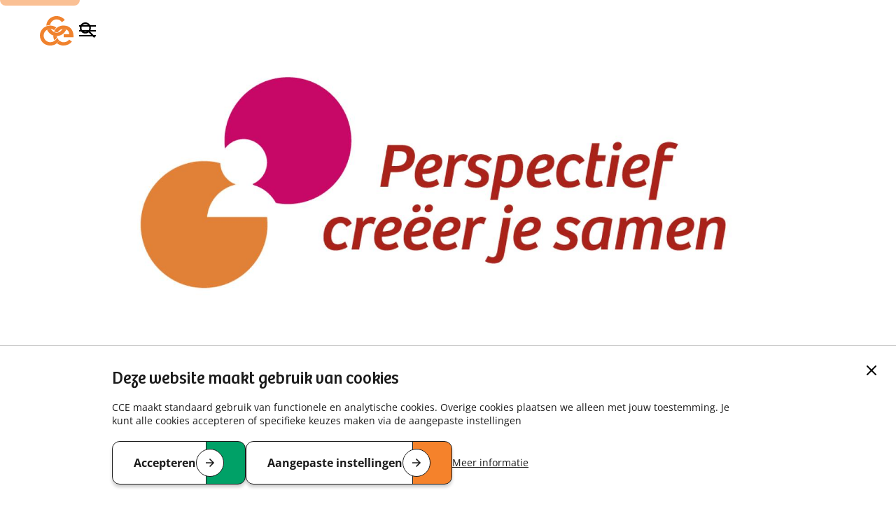

--- FILE ---
content_type: text/html; charset=UTF-8
request_url: https://cce.nl/nieuws/cce-en-topggz-werken-samen-om-consultaties-te-stimuleren
body_size: 28957
content:

  
<!DOCTYPE html>
<html lang="nl" dir="ltr" prefix="og: https://ogp.me/ns#">
  <head>
    <meta charset="utf-8" />
<noscript><style>form.antibot * :not(.antibot-message) { display: none !important; }</style>
</noscript><script data-cc-type="analytics_optional" data-cc-src="/sites/cce.nl/files/hotjar/hotjar.script.js?t93hae" data-cc-cm-processed="true"></script>
<meta name="description" content="CCE en TOPGGz bundelen hun krachten en gaan actief gebruik maken van elkaars expertise bij consultaties aan professionals." />
<meta name="abstract" content="CCE en TOPGGz bundelen hun krachten en gaan actief gebruik maken van elkaars expertise bij consultaties aan professionals." />
<link rel="canonical" href="https://cce.nl/nieuws/cce-en-topggz-werken-samen-om-consultaties-te-stimuleren" />
<link rel="image_src" href="https://cce.nl/themes/custom/cce_custom/logo-social.png" />
<meta property="og:site_name" content="CCE (Centrum voor Consultatie en Expertise)" />
<meta property="og:url" content="https://cce.nl/nieuws/cce-en-topggz-werken-samen-om-consultaties-te-stimuleren" />
<meta property="og:title" content="CCE en TOPGGz werken samen om consultaties te stimuleren | CCE (Centrum voor Consultatie en Expertise)" />
<meta property="og:description" content="CCE en TOPGGz bundelen hun krachten en gaan actief gebruik maken van elkaars expertise bij consultaties aan professionals." />
<meta property="og:image" content="https://cce.nl/sites/cce.nl/files/styles/og/public/images/CCE-TopGGZ_header_0.jpg?h=746520aa&amp;itok=TxCNtJBN" />
<meta property="og:image:width" content="1200" />
<meta property="og:image:height" content="630" />
<meta name="twitter:card" content="summary_large_image" />
<meta name="twitter:title" content="CCE en TOPGGz werken samen om consultaties te stimuleren | CCE (Centrum voor Consultatie en Expertise)" />
<meta name="twitter:site" content="@CCEnl" />
<meta name="twitter:description" content="CCE en TOPGGz bundelen hun krachten en gaan actief gebruik maken van elkaars expertise bij consultaties aan professionals." />
<meta name="twitter:site:id" content="242723518" />
<meta name="twitter:image" content="https://cce.nl/sites/cce.nl/files/styles/og/public/images/CCE-TopGGZ_header_0.jpg?h=746520aa&amp;itok=TxCNtJBN" />
<meta name="Generator" content="Drupal 10 (https://www.drupal.org)" />
<meta name="MobileOptimized" content="width" />
<meta name="HandheldFriendly" content="true" />
<meta name="viewport" content="width=device-width, initial-scale=1.0" />
<link rel="icon" href="/core/misc/favicon.ico" type="image/vnd.microsoft.icon" />

    <title>CCE en TOPGGz werken samen om consultaties te stimuleren | CCE (Centrum voor Consultatie en Expertise)</title>
    <link rel="stylesheet" media="all" href="/sites/cce.nl/files/css/css_Gkp-ocxThv8iF5bcrcqP3J5ksXAezsbr54B11DTFs0w.css?delta=0&amp;language=nl&amp;theme=cce_custom&amp;include=eJxVy0EKAyEMQNELZcYjSYzBSRuNJAqd25cuSunyffhEnGnHsp6aWkE9Yt0qowGZc6q-J-qJD3yBtkxmT2Gysdw0_QkmOjbHecX3-pVzj7mLSlxcIYwENXeugqlgCEHcsbh_wG9AjDjk" />
<link rel="stylesheet" media="all" href="/sites/cce.nl/files/css/css_VF39aD1N0mAxGI_ge-62mxwd97HskRsSC5CV_1uufQw.css?delta=1&amp;language=nl&amp;theme=cce_custom&amp;include=eJxVy0EKAyEMQNELZcYjSYzBSRuNJAqd25cuSunyffhEnGnHsp6aWkE9Yt0qowGZc6q-J-qJD3yBtkxmT2Gysdw0_QkmOjbHecX3-pVzj7mLSlxcIYwENXeugqlgCEHcsbh_wG9AjDjk" />
<link rel="stylesheet" media="print" href="/sites/cce.nl/files/css/css_q-vXb69AoVSbgHOyMtxdXy0G3LihqZOpVF4BPE0qSrE.css?delta=2&amp;language=nl&amp;theme=cce_custom&amp;include=eJxVy0EKAyEMQNELZcYjSYzBSRuNJAqd25cuSunyffhEnGnHsp6aWkE9Yt0qowGZc6q-J-qJD3yBtkxmT2Gysdw0_QkmOjbHecX3-pVzj7mLSlxcIYwENXeugqlgCEHcsbh_wG9AjDjk" />

    <script type="application/json" data-drupal-selector="drupal-settings-json">{"path":{"baseUrl":"\/","pathPrefix":"","currentPath":"node\/679","currentPathIsAdmin":false,"isFront":false,"currentLanguage":"nl"},"pluralDelimiter":"\u0003","suppressDeprecationErrors":true,"gtag":{"tagId":"G-YZ9EHQVHP8","consentMode":false,"otherIds":[],"events":[],"additionalConfigInfo":[]},"ajaxPageState":{"libraries":"[base64]","theme":"cce_custom","theme_token":null},"ajaxTrustedUrl":[],"user":{"uid":0,"permissionsHash":"15e69d5231930a0a1d75cdd1c1e133fddb3fd95b6ccaf155afaa27a23741564d"}}</script>
<script src="/sites/cce.nl/files/js/js_SaaTqhueiRKAi25LBB4EIuqP7bODMUs1cHhZGWbL4X8.js?scope=header&amp;delta=0&amp;language=nl&amp;theme=cce_custom&amp;include=eJxdjkEOwzAIBD8Ux0-KCEXUDYbKxlX6-6KqB6eXFTvDYRFpQ2uU8XesfeyVdCxfMLpbzXR6kqLHzFhsB0nd32F4NneCG7Wk8CoMXkxn2ULGf_JSaeZuzEIJrT5NSX1hswCbA2eO-O8rPOBchGOzHYXQ1JtJvrQPw71Vlg"></script>
<script src="/modules/contrib/google_tag/js/gtag.js?t93hae"></script>
<script src="/modules/limoengroen/lg_cookiecontrol/js/lg_cookiecontrol.js?t93hae" defer></script>
<script src="/modules/limoengroen/lg_cookiecontrol/js/lg_cookiecontrol_init.js?t93hae" defer></script>

    <link rel="apple-touch-icon" sizes="180x180" href="/themes/custom/cce_custom/assets/favicon/apple-touch-icon.png">
    <link rel="icon" type="image/png" sizes="32x32" href="/themes/custom/cce_custom/assets/favicon/favicon-32x32.png">
    <link rel="icon" type="image/png" sizes="16x16" href="/themes/custom/cce_custom/assets/favicon/favicon-16x16.png">
    <link rel="mask-icon" href="/themes/custom/cce_custom/assets/favicon/safari-pinned-tab.svg" color="#ef7d1a">
    <link rel="shortcut icon" href="/themes/custom/cce_custom/assets/favicon/favicon.ico">
    <meta name="msapplication-TileColor" content="#ffffff">
    <meta name="msapplication-config" content="/themes/custom/cce_custom/assets/favicon/browserconfig.xml">
    <meta name="theme-color" content="#ffffff">
  </head>
  <body class="path-node page-node-type-nieuws bg--white">
    
<div data-cc-window class="cc-window" role="dialog" aria-label="Cookiemelding" aria-describedby="cc-message" data-cc-cookie-domain=".cce.nl">
  <div class="cc-window-inner">
          <div data-cc-popup class="cc-popup">
        <div class="cc-popup-inner">
          <div id="cc-message" class="cc-message">
            <h2>Deze website maakt gebruik van cookies</h2><p>CCE maakt standaard gebruik van functionele en analytische cookies. Overige cookies plaatsen we alleen met jouw toestemming. Je kunt alle cookies accepteren of specifieke keuzes maken via de aangepaste instellingen</p>
          </div>
          <div class="cc-actions">
                          <button data-cc-action="allow" class="cc-button--primary clickable--with-circle-icon">
                <span class="cc-text">Accepteren <span class="cc-visually-hidden">van de cookies die deze website gebruikt</span></span>
                <span
                  class="circle-icon">

    
<span class="icon icon--in-em icon--arrow-right" style="position: relative; top: 0.13888888888889em;">
  <span class="svg-use--wrapper svg-use--wrapper--arrow-right wrapper--arrow-right" aria-hidden="true">
        <svg focusable="false" class="svg-use svg-use--arrow-right svg--arrow-right" role="img" width="0.88888888888889em" height="0.88888888888889em" xmlns:xlink="http://www.w3.org/1999/xlink">
          <use xlink:href="#arrow-right"></use>
        </svg>
      </span>
</span>
</span>
              </button>
                              <button data-cc-action="open-settings" class="cc-button-ghost--primary clickable--with-circle-icon clickable--with-circle-icon--primary" aria-expanded="false">
                  <span class="cc-text">Aangepaste instellingen <span class="cc-visually-hidden">van de te accepteren cookies</span></span>
                  <span
                    class="circle-icon">

    
<span class="icon icon--in-em icon--arrow-right" style="position: relative; top: 0.13888888888889em;">
  <span class="svg-use--wrapper svg-use--wrapper--arrow-right wrapper--arrow-right" aria-hidden="true">
        <svg focusable="false" class="svg-use svg-use--arrow-right svg--arrow-right" role="img" width="0.88888888888889em" height="0.88888888888889em" xmlns:xlink="http://www.w3.org/1999/xlink">
          <use xlink:href="#arrow-right"></use>
        </svg>
      </span>
</span>
</span>
                </button>
                                            <a href="/privacy-en-disclaimer">Meer informatie <span class="cc-visually-hidden">over cookies op deze website</span></a>
                            <button data-cc-action="close-popup" class="cc-button-close">
                <span class="cc-text cc-visually-hidden">Sluit cookiemelding</span>
                <span class="cc-icon"><svg width="16" height="16" viewBox="0 0 16 16" xmlns="http://www.w3.org/2000/svg" aria-hidden="true" focusable="false">
  <path d="M9.61603 8L15.6653 1.95075C16.1116 1.50445 16.1116 0.781014 15.6653 0.33472C15.219 -0.111573 14.4955 -0.111573 14.0493 0.33472L8 6.38397L1.95075 0.33472C1.50445 -0.111573 0.781014 -0.111573 0.33472 0.33472C-0.111573 0.781014 -0.111573 1.50445 0.33472 1.95075L6.38397 8L0.33472 14.0492C-0.111573 14.4955 -0.111573 15.219 0.33472 15.6653C0.558153 15.8887 0.850158 16.0001 1.14273 16.0001C1.43531 16.0001 1.72732 15.8887 1.95075 15.6653L8 9.61603L14.0493 15.6653C14.2727 15.8887 14.5647 16.0001 14.8573 16.0001C15.1498 16.0001 15.4418 15.8887 15.6653 15.6653C16.1116 15.219 16.1116 14.4955 15.6653 14.0492L9.61603 8Z"/>
</svg>
</span>
              </button>
                      </div>
        </div>
      </div>
                      <div data-cc-settings class="cc-settings">
          <div class="cc-settings-inner">
            <button data-cc-action="close-settings" class="cc-button-close">
              <span class="cc-text cc-visually-hidden">Sluit cookie instellingen</span>
              <span class="cc-icon"><svg width="16" height="16" viewBox="0 0 16 16" xmlns="http://www.w3.org/2000/svg" aria-hidden="true" focusable="false">
  <path d="M9.61603 8L15.6653 1.95075C16.1116 1.50445 16.1116 0.781014 15.6653 0.33472C15.219 -0.111573 14.4955 -0.111573 14.0493 0.33472L8 6.38397L1.95075 0.33472C1.50445 -0.111573 0.781014 -0.111573 0.33472 0.33472C-0.111573 0.781014 -0.111573 1.50445 0.33472 1.95075L6.38397 8L0.33472 14.0492C-0.111573 14.4955 -0.111573 15.219 0.33472 15.6653C0.558153 15.8887 0.850158 16.0001 1.14273 16.0001C1.43531 16.0001 1.72732 15.8887 1.95075 15.6653L8 9.61603L14.0493 15.6653C14.2727 15.8887 14.5647 16.0001 14.8573 16.0001C15.1498 16.0001 15.4418 15.8887 15.6653 15.6653C16.1116 15.219 16.1116 14.4955 15.6653 14.0492L9.61603 8Z"/>
</svg>
</span>
            </button>
            <div class="cc-message">
              <h3>Cookie instellingen</h3><p>Selecteer de cookies die je wilt accepteren. Je kunt meer lezen over cookies en jouw privacy in onze <a href="/privacy-en-disclaimer">statement</a>.</p>
            </div>
            <form>
              <fieldset>
                <legend>Cookie opties</legend>
                
  
<div class="cc-option-outer">
  <input type="checkbox" id="cc-option-functional" class="cc-visually-hidden" value="functional" aria-describedby="cc-option-functional-description" disabled="disabled" checked="checked"/>
  <label for="cc-option-functional" class="option">
          <span class="cc-label">
        <span class="cc-text">Functioneel: </span>
                  <span class="cc-mandatory-text">Altijd actief</span>
              </span>
      </label>
      <p id="cc-option-functional-description" class="cc-description">Cookies die noodzakelijk zijn voor het functioneren van de website.</p>
  </div>

  
<div class="cc-option-outer">
  <input type="checkbox" id="cc-option-analytics" class="cc-visually-hidden" value="analytics" aria-describedby="cc-option-analytics-description" disabled="disabled" checked="checked"/>
  <label for="cc-option-analytics" class="option">
          <span class="cc-label">
        <span class="cc-text">Analytisch: </span>
                  <span class="cc-mandatory-text">Altijd actief</span>
              </span>
      </label>
      <p id="cc-option-analytics-description" class="cc-description">Analytische cookies houden anoniem bezoekgegevens bij die wij gebruiken om onze website te verbeteren.</p>
  </div>


<div class="cc-option-outer">
  <input type="checkbox" id="cc-option-analytics_optional" class="cc-visually-hidden" value="analytics_optional" aria-describedby="cc-option-analytics_optional-description"/>
  <label for="cc-option-analytics_optional" class="option">
          <span class="cc-label">
        <span class="cc-text">Optionele analytics: </span>
                  <span class="cc-icon"><svg class="icon-switch" viewBox="0 0 48 26" xmlns="http://www.w3.org/2000/svg" width="48" height="26" aria-hidden="true" focusable="false">
  <style>
    .icon-switch {
      overflow: visible;
    }
    .icon-switch .switch--button {
      transition: transform 0.2s ease-out;
      fill: #fff;
    }
    input:checked + label .icon-switch .switch--button {
      transform: translateX(22px);
    }
  </style>
  <rect class="switch--base" width="48" height="26" rx="13"/>
  <circle class="switch--button" cx="13" cy="13" r="11"/>
</svg>
</span>
              </span>
      </label>
      <p id="cc-option-analytics_optional-description" class="cc-description">Analytische cookies die extra tracking van webstieverkeer mogelijk maken om de website te verbeteren. Denk aan het gebruik van Hotjar voor het uitvragen van feedback op onze website.</p>
  </div>


<div class="cc-option-outer">
  <input type="checkbox" id="cc-option-third_party" class="cc-visually-hidden" value="third_party" aria-describedby="cc-option-third_party-description"/>
  <label for="cc-option-third_party" class="option">
          <span class="cc-label">
        <span class="cc-text">Cookies van derden: </span>
                  <span class="cc-icon"><svg class="icon-switch" viewBox="0 0 48 26" xmlns="http://www.w3.org/2000/svg" width="48" height="26" aria-hidden="true" focusable="false">
  <style>
    .icon-switch {
      overflow: visible;
    }
    .icon-switch .switch--button {
      transition: transform 0.2s ease-out;
      fill: #fff;
    }
    input:checked + label .icon-switch .switch--button {
      transform: translateX(22px);
    }
  </style>
  <rect class="switch--base" width="48" height="26" rx="13"/>
  <circle class="switch--button" cx="13" cy="13" r="11"/>
</svg>
</span>
              </span>
      </label>
      <p id="cc-option-third_party-description" class="cc-description">Cookies van derden, zoals Youtube, Vimeo en Springcast, die worden uitgezet op onze website. Op onze website ontsluiten wij content van deze diensten voor o.a. video’s en podcasts. Deze cookies worden gebruikt om gepersonaliseerde aanbevelingen te geven en advertenties te tonen binnen video’s.</p>
  </div>

              </fieldset>
              <button type="submit" data-cc-action="save" class="cc-button--primary clickable--with-circle-icon">
                <span class="cc-text">Bevestig selectie <span class="cc-visually-hidden">van de te accepteren cookies</span></span>
                <span class="circle-icon">

    
<span class="icon icon--in-em icon--arrow-right" style="position: relative; top: 0.13888888888889em;">
  <span class="svg-use--wrapper svg-use--wrapper--arrow-right wrapper--arrow-right" aria-hidden="true">
        <svg focusable="false" class="svg-use svg-use--arrow-right svg--arrow-right" role="img" width="0.88888888888889em" height="0.88888888888889em" xmlns:xlink="http://www.w3.org/1999/xlink">
          <use xlink:href="#arrow-right"></use>
        </svg>
      </span>
</span>
</span>
              </button>
            </form>
          </div>
        </div>
            </div>
</div>

        <a href="#main-content" class="visually-hidden focusable skip-link">
      Overslaan en naar de inhoud gaan
    </a>
      <div class="dialog-off-canvas-main-canvas" data-off-canvas-main-canvas>
    <div class="page">

  <header class="page-header">
    

  <div class="region region--header">

    <div class="region__inner region--header__inner grid-container">

            
            

    <div class="header__main layout-container">
      <div class="branding">
        
<div id="block-system-branding-block" class="block block-system block-system-branding-block">

    
      
        
    <div class="block-content">
            <a class="site-logo" href="/" rel="home">
              <img src="/themes/custom/cce_custom/logo.svg" alt="Homepage, logo CCE (Centrum voor Consultatie en Expertise)"
             class="visual site-logo__visual"/>
          </a>
        </div>
  
    
</div>

      </div>

      <div class="header__actions">
        <a class="btn--as-icon" href="/zoeken">
          <span class="svg-use--wrapper svg-use--wrapper--search wrapper--search" aria-hidden="true">
        <svg focusable="false" class="svg-use svg-use--search svg--search" role="img" width="22" height="22" xmlns:xlink="http://www.w3.org/1999/xlink">
          <use xlink:href="#search"></use>
        </svg>
      </span>
          <span class="visually-hidden">Zoeken</span>
        </a>
        <button class="btn--as-icon main-navigation-toggler">
          <span
            class="icon">
<svg aria-hidden="true" focusable="false" class="icon-burger" xmlns="http://www.w3.org/2000/svg" width="24" height="24" viewBox="0 0 24 24">
  <style type="text/css">
    .icon-burger {
      overflow: visible;
    }
    .icon-burger line {
      fill: none;
      stroke: currentColor;
      stroke-width: 2;
      transform-origin: center;
      transition: all 0.2s ease;
    }
    .open .icon-burger line.line-1 {
      <!-- 7 is the difference in y-position of two lines -->
      transform: rotate(-45deg) translate(0px, 7px);
    }
    .open .icon-burger line.line-2 {
      transform: rotateY(90deg);
    }
    .open .icon-burger line.line-3 {
      <!-- 7 is the difference in y-position of two lines -->
      transform: rotate(45deg) rotateY(0deg) translate(0px, -7px);
    }
  </style>

  <g class="lines">
    <line class="line-1" x1="0" y1="5" x2="24" y2="5"/>
    <line class="line-2" x1="0" y1="12" x2="24" y2="12"/>
    <line class="line-3" x1="0" y1="19" x2="24" y2="19"/>
  </g>
</svg>
</span>
          <span class="text visually-hidden">Menu</span>
        </button>
      </div>

      <div class="menus__wrapper">
        



<nav class="block block-menu navigation menu--main" aria-label="Primair">
    
    

        

  
  
            
    <ul class="menu menu-depth--0">
  
                <li class="menu-item menu-item--expanded">
                  <div class="menu__actions">
            <a href="/consultatie" data-drupal-link-system-path="node/7">Consultatie</a>
                          <button class="sub-menu-toggler">
                <span class="visually-hidden">Submenu consultatie</span>
                <span class="svg-use--wrapper svg-use--wrapper--triangle-down wrapper--triangle-down" aria-hidden="true">
        <svg focusable="false" class="svg-use svg-use--triangle-down svg--triangle-down" role="img" width="10" height="5" xmlns:xlink="http://www.w3.org/1999/xlink">
          <use xlink:href="#triangle-down"></use>
        </svg>
      </span>
              </button>
                      </div>
        
                  <div class="menu__wrapper">
            <div class="menu_link_content">
              
  
  
            
      <ul class="menu menu-depth--1">
    
                <li class="menu-item">
                  <a href="/consultatie/consultatie-aanvragen" data-drupal-link-system-path="node/612">Consultatie aanvragen</a>
        
              </li>
                <li class="menu-item">
                  <a href="/consultatie/hoe-werkt-een-consultatie" data-drupal-link-system-path="node/1141">Hoe werkt een consultatie?</a>
        
              </li>
                <li class="menu-item">
                  <a href="/consultatie/toestemming" data-drupal-link-system-path="node/1276">Toestemming</a>
        
              </li>
                <li class="menu-item">
                  <a href="/consultatie/audit-kind-gedrag" data-drupal-link-system-path="node/1178">Audit Kind Gedrag</a>
        
              </li>
                <li class="menu-item">
                  <a href="/consultatie/jeugdzorg-en-onderwijs" data-drupal-link-system-path="node/189">Jeugdzorg en Onderwijs</a>
        
              </li>
                <li class="menu-item">
                  <a href="/consultatie/geestelijke-gezondheidszorg-ggz" data-drupal-link-system-path="node/191">Geestelijke gezondheidszorg</a>
        
              </li>
                <li class="menu-item">
                  <a href="/consultatie/gehandicaptenzorg" data-drupal-link-system-path="node/197">Gehandicaptenzorg</a>
        
              </li>
                <li class="menu-item">
                  <a href="/consultatie/verpleging-verzorging-en-thuiszorg-vvt" data-drupal-link-system-path="node/198">Verpleging, Verzorging en Thuiszorg</a>
        
              </li>
      </ul>

  
  
            </div>
          </div>
              </li>
                <li class="menu-item menu-item--expanded">
                  <div class="menu__actions">
            <a href="/meerzorg-ontwikkeltraject" data-drupal-link-system-path="node/8">Meerzorg</a>
                          <button class="sub-menu-toggler">
                <span class="visually-hidden">Submenu meerzorg</span>
                <span class="svg-use--wrapper svg-use--wrapper--triangle-down wrapper--triangle-down" aria-hidden="true">
        <svg focusable="false" class="svg-use svg-use--triangle-down svg--triangle-down" role="img" width="10" height="5" xmlns:xlink="http://www.w3.org/1999/xlink">
          <use xlink:href="#triangle-down"></use>
        </svg>
      </span>
              </button>
                      </div>
        
                  <div class="menu__wrapper">
            <div class="menu_link_content">
              
  
  
            
      <ul class="menu menu-depth--1">
    
                <li class="menu-item">
                  <a href="/meerzorg/hoe-werkt-een-meerzorg-ontwikkeltraject" data-drupal-link-system-path="node/1177">Hoe werkt een meerzorg-ontwikkeltraject?</a>
        
              </li>
      </ul>

  
  
            </div>
          </div>
              </li>
                <li class="menu-item">
                  <div class="menu__actions">
            <a href="/kennisbank" data-drupal-link-system-path="kennisbank">Kennisbank</a>
                      </div>
        
              </li>
                <li class="menu-item menu-item--expanded">
                  <div class="menu__actions">
            <a href="/onderzoek" data-drupal-link-system-path="node/202">Onderzoek</a>
                          <button class="sub-menu-toggler">
                <span class="visually-hidden">Submenu onderzoek</span>
                <span class="svg-use--wrapper svg-use--wrapper--triangle-down wrapper--triangle-down" aria-hidden="true">
        <svg focusable="false" class="svg-use svg-use--triangle-down svg--triangle-down" role="img" width="10" height="5" xmlns:xlink="http://www.w3.org/1999/xlink">
          <use xlink:href="#triangle-down"></use>
        </svg>
      </span>
              </button>
                      </div>
        
                  <div class="menu__wrapper">
            <div class="menu_link_content">
              
  
  
            
      <ul class="menu menu-depth--1">
    
                <li class="menu-item">
                  <a href="/onderzoek/lectoraat-zorgdynamieken-gedrag-context" data-drupal-link-system-path="node/1273">Lectoraat Zorgdynamieken</a>
        
              </li>
                <li class="menu-item">
                  <a href="/onderzoek/ethiek-en-kwaliteit" data-drupal-link-system-path="node/1267">Ethiek en kwaliteit</a>
        
              </li>
                <li class="menu-item">
                  <a href="/onderzoek/wetenschappelijke-klankbordgroep" data-drupal-link-system-path="node/946">Wetenschappelijke klankbordgroep</a>
        
              </li>
                <li class="menu-item">
                  <a href="/cce-panel-samen-onze-kennis-en-expertise-optimaliseren" data-drupal-link-system-path="node/1045">CCE-panel</a>
        
              </li>
      </ul>

  
  
            </div>
          </div>
              </li>
                <li class="menu-item">
                  <div class="menu__actions">
            <a href="/leren-en-ontwikkelen" data-drupal-link-system-path="node/9">Leren &amp; Ontwikkelen</a>
                      </div>
        
              </li>
                <li class="menu-item">
                  <div class="menu__actions">
            <a href="/zoeken" data-drupal-link-system-path="zoeken">Zoeken</a>
                      </div>
        
              </li>
      </ul>

  
  


  </nav>

        



<nav class="block block-menu navigation menu--secondary-navigation" aria-label="Secundair">
    
    

        
              <ul class="menu">
                    <li class="menu-item">
        <a href="https://cce.nl/informatie-voor-jou-je-familie-je-naasten">Voor jou</a>
              </li>
                <li class="menu-item">
        <a href="/over-ons" data-drupal-link-system-path="node/1176">Over ons</a>
              </li>
                <li class="menu-item">
        <a href="/nieuws" data-drupal-link-system-path="node/1125">Nieuws</a>
              </li>
                <li class="menu-item">
        <a href="/werken-bij-cce" data-drupal-link-system-path="node/170">Werken bij</a>
              </li>
                <li class="menu-item">
        <a href="/veelgestelde-vragen" data-drupal-link-system-path="node/199">Veelgestelde vragen</a>
              </li>
        </ul>
  


  </nav>

      </div>
    </div>

    <div class="header__top">
      <div class="header__top__inner layout-container">
        



<nav class="block block-menu navigation menu--secondary-navigation" aria-label="Secundair">
    
    

        
              <ul class="menu">
                    <li class="menu-item">
        <a href="https://cce.nl/informatie-voor-jou-je-familie-je-naasten">Voor jou</a>
              </li>
                <li class="menu-item">
        <a href="/over-ons" data-drupal-link-system-path="node/1176">Over ons</a>
              </li>
                <li class="menu-item">
        <a href="/nieuws" data-drupal-link-system-path="node/1125">Nieuws</a>
              </li>
                <li class="menu-item">
        <a href="/werken-bij-cce" data-drupal-link-system-path="node/170">Werken bij</a>
              </li>
                <li class="menu-item">
        <a href="/veelgestelde-vragen" data-drupal-link-system-path="node/199">Veelgestelde vragen</a>
              </li>
        </ul>
  


  </nav>

      </div>
    </div>


  
            
    </div>

  </div>


  </header>

  <main class="page-main">
    <a id="main-content" tabindex="-1"></a>    
  <div class="region region--help">

    <div class="region__inner region--help__inner layout-container">

            
                  <div data-drupal-messages-fallback class="hidden"></div>

        
            
    </div>

  </div>



    <div class="layout-content">
      
  <div class="region region--content">

    <div class="region__inner region--content__inner">

            
                  



<div class="vert-rhythm--large node--with-reading-time node node--type-nieuws node--view-mode-full view-mode--full view-mode--full--nieuws node--nieuws--full">

  
  

    
        
            <div class="content-header--visual content-header">
        <div class="layout-container--large grid-container content-header__inner">
              <div class="textual adjust-order">
      
  

<h1 class="heading page-title visually-hidden">

  <span class="title__main text">
    CCE en TOPGGz werken samen om consultaties te stimuleren
  </span>

            <span class="title__sub">Perspectief creëer je samen!</span>
      
  
            
  </h1>
          </div>

          <div class="visual grid-container">
            <picture>
                  <source srcset="/sites/cce.nl/files/styles/content_header_wide/public/images/CCE-TopGGZ_header_0.jpg?h=746520aa&amp;itok=IXYg9Qor 1x" media="all and (min-width: 1024px)" type="image/jpeg" width="1980" height="560"/>
              <source srcset="/sites/cce.nl/files/styles/content_header_large/public/images/CCE-TopGGZ_header_0.jpg?h=746520aa&amp;itok=xPXP4IMW 1x" media="all and (min-width: 768px) and (max-width: 1023px)" type="image/jpeg" width="1025" height="435"/>
              <source srcset="/sites/cce.nl/files/styles/content_header_narrow/public/images/CCE-TopGGZ_header_0.jpg?h=746520aa&amp;itok=woL7IPtG 1x" media="all and (min-width: 480px) and (max-width: 767px)" type="image/jpeg" width="770" height="350"/>
              <source srcset="/sites/cce.nl/files/styles/content_header_small/public/images/CCE-TopGGZ_header_0.jpg?h=746520aa&amp;itok=ifr7jc3P 1x" type="image/jpeg" width="480" height="205"/>
                  <img width="480" height="205" src="/sites/cce.nl/files/styles/content_header_small/public/images/CCE-TopGGZ_header_0.jpg?h=746520aa&amp;itok=ifr7jc3P" alt="" loading="lazy" />

  </picture>


              </div>
    
          </div>
      </div>

            <div class="content-main">
        <div class="content-main__inner">
                    <div class="layout-container back-actions">
          <a href="/nieuws" class="clickable--back-to">
  

    
<span class="icon icon--in-em icon--arrow-right" style="position: relative; top: 0.13888888888889em;">
  <span class="svg-use--wrapper svg-use--wrapper--arrow-right wrapper--arrow-right" aria-hidden="true">
        <svg focusable="false" class="svg-use svg-use--arrow-right svg--arrow-right" role="img" width="0.88888888888889em" height="0.88888888888889em" xmlns:xlink="http://www.w3.org/1999/xlink">
          <use xlink:href="#arrow-right"></use>
        </svg>
      </span>
</span>
  <span class="text">Naar nieuws</span>
</a>
      </div>
  
    <div class="content--with-aside grid-container">
                      <aside class="layout-container content__aside aside--small toggle-component">
          <button class="toggle-component__trigger btn--with-spacing heading--xs">
            <span class="text">                


  
                  Meer informatie
            
                          </span>
            

    
<span class="icon icon--in-em icon--triangle-down" style="position: relative; top: 0.10416666666667em;">
  <span class="svg-use--wrapper svg-use--wrapper--triangle-down wrapper--triangle-down" aria-hidden="true">
        <svg focusable="false" class="svg-use svg-use--triangle-down svg--triangle-down" role="img" width="0.66666666666667em" height="0.66666666666667em" xmlns:xlink="http://www.w3.org/1999/xlink">
          <use xlink:href="#triangle-down"></use>
        </svg>
      </span>
</span>
          </button>
          <div class="toggle-component__content">
            
<div class="aside__inner aside-component">
  
  
  
  
      <dl class="aside__item sidebar-details">
      
      
      
              <div class="list__item estimated-reading-time">
          <dt class="item--with-icon">
            

    
<span class="icon icon--in-em icon--clock" style="position: relative; top: 0.30555555555556em;">
  <span class="svg-use--wrapper svg-use--wrapper--clock wrapper--clock" aria-hidden="true">
        <svg focusable="false" class="svg-use svg-use--clock svg--clock" role="img" width="1.2222222222222em" height="1.2222222222222em" xmlns:xlink="http://www.w3.org/1999/xlink">
          <use xlink:href="#clock"></use>
        </svg>
      </span>
</span>
            <span class="text">Leestijd</span>
          </dt>
          <dd class="item--with-icon">
                          <span class="calculated-time"></span>
                      </dd>
        </div>
      
              <div class="list__item">
          <dt class="item--with-icon">
            

    
<span class="icon icon--in-em icon--calendar" style="position: relative; top: 0.30555555555556em;">
  <span class="svg-use--wrapper svg-use--wrapper--calendar wrapper--calendar" aria-hidden="true">
        <svg focusable="false" class="svg-use svg-use--calendar svg--calendar" role="img" width="1.2222222222222em" height="1.2222222222222em" xmlns:xlink="http://www.w3.org/1999/xlink">
          <use xlink:href="#calendar"></use>
        </svg>
      </span>
</span>
            <span class="text">Publicatiedatum</span>
          </dt>
          <dd class="item--with-icon">
            <span class="text">


  
                  <time datetime="2021-09-23T10:32:52+02:00">23 september 2021</time>

            </span>
          </dd>
        </div>
      
      
      
      
      
      
    </dl>
  
  
  
  
      <div class="aside__item">
      <div class="social-share-component toggle-component">
  <h2 class="heading--with-icon heading--xs">
    <button class="toggle-component__trigger">
      

    
<span class="icon icon--in-em icon--share" style="position: relative; top: 0.13888888888889em;">
  <span class="svg-use--wrapper svg-use--wrapper--share wrapper--share" aria-hidden="true">
        <svg focusable="false" class="svg-use svg-use--share svg--share" role="img" width="0.88888888888889em" height="0.88888888888889em" xmlns:xlink="http://www.w3.org/1999/xlink">
          <use xlink:href="#share"></use>
        </svg>
      </span>
</span>
      <span class="text">
      Deel artikel
    </span>
    </button>
  </h2>
  <div class="toggle-component__content">
    <div class="social-share__overlay">
      


  
                  
<div class="block block-social-media block-social-sharing-block">

    
      
        
    <div class="block-content">
              

<div class="social-media-sharing social-media-sharing-component">
  <ul class="">
                                <li>
        <a    target="_blank"  rel="noopener noreferrer"  class="facebook-share share"   href="https://www.facebook.com/share.php?u=https://cce.nl/nieuws/cce-en-topggz-werken-samen-om-consultaties-te-stimuleren&amp;title=CCE en TOPGGz werken samen om consultaties te stimuleren"">
          <span class="visually-hidden">Deel deze pagina via Facebook</span>
          <span class="icon"><span class="svg-use--wrapper svg-use--wrapper--facebook_share wrapper--facebook_share" aria-hidden="true">
        <svg focusable="false" class="svg-use svg-use--facebook_share svg--facebook_share" role="img" width="24" height="24" xmlns:xlink="http://www.w3.org/1999/xlink">
          <use xlink:href="#facebook_share"></use>
        </svg>
      </span></span>
        </a>
      </li>
                            <li>
        <a    target="_blank"  rel="noopener noreferrer"  class="linkedin share"   href="https://www.linkedin.com/shareArticle?mini=true&amp;url=https://cce.nl/nieuws/cce-en-topggz-werken-samen-om-consultaties-te-stimuleren&amp;title=CCE en TOPGGz werken samen om consultaties te stimuleren&amp;source=https://cce.nl/nieuws/cce-en-topggz-werken-samen-om-consultaties-te-stimuleren"">
          <span class="visually-hidden">Deel deze pagina via Linkedin</span>
          <span class="icon"><span class="svg-use--wrapper svg-use--wrapper--linkedin_share wrapper--linkedin_share" aria-hidden="true">
        <svg focusable="false" class="svg-use svg-use--linkedin_share svg--linkedin_share" role="img" width="24" height="24" xmlns:xlink="http://www.w3.org/1999/xlink">
          <use xlink:href="#linkedin_share"></use>
        </svg>
      </span></span>
        </a>
      </li>
                            <li>
        <a    target="_blank"  rel="noopener noreferrer"  class="x share"   href="https://x.com/intent/tweet?url=https://cce.nl/nieuws/cce-en-topggz-werken-samen-om-consultaties-te-stimuleren&amp;url=https://cce.nl/nieuws/cce-en-topggz-werken-samen-om-consultaties-te-stimuleren&amp;hashtags=Hashtag"">
          <span class="visually-hidden">Deel deze pagina via X</span>
          <span class="icon"><span class="svg-use--wrapper svg-use--wrapper--x_share wrapper--x_share" aria-hidden="true">
        <svg focusable="false" class="svg-use svg-use--x_share svg--x_share" role="img" width="24" height="24" xmlns:xlink="http://www.w3.org/1999/xlink">
          <use xlink:href="#x_share"></use>
        </svg>
      </span></span>
        </a>
      </li>
                            <li>
        <a      class="email share"   href="mailto:?subject=CCE en TOPGGz werken samen om consultaties te stimuleren&amp;body=Check out this site https://cce.nl/nieuws/cce-en-topggz-werken-samen-om-consultaties-te-stimuleren"">
          <span class="visually-hidden">Deel deze pagina via E-mail</span>
          <span class="icon"><span class="svg-use--wrapper svg-use--wrapper--e-mail_share wrapper--e-mail_share" aria-hidden="true">
        <svg focusable="false" class="svg-use svg-use--e-mail_share svg--e-mail_share" role="img" width="24" height="24" xmlns:xlink="http://www.w3.org/1999/xlink">
          <use xlink:href="#e-mail_share"></use>
        </svg>
      </span></span>
        </a>
      </li>
      </ul>
</div>


          </div>
  
    
</div>

            
    </div>
  </div>
</div>
    </div>
  </div>
          </div>
        </aside>
      
      <div class="content__main">
                  <div class="layout-container grid-container">
            <div class="max-col--7">
                    <div class="layout-container back-actions">
          <a href="/nieuws" class="clickable--back-to">
  

    
<span class="icon icon--in-em icon--arrow-right" style="position: relative; top: 0.13888888888889em;">
  <span class="svg-use--wrapper svg-use--wrapper--arrow-right wrapper--arrow-right" aria-hidden="true">
        <svg focusable="false" class="svg-use svg-use--arrow-right svg--arrow-right" role="img" width="0.88888888888889em" height="0.88888888888889em" xmlns:xlink="http://www.w3.org/1999/xlink">
          <use xlink:href="#arrow-right"></use>
        </svg>
      </span>
</span>
  <span class="text">Naar nieuws</span>
</a>
      </div>
  
              <div aria-hidden="true" class="heading--l page-title title--pseudo title--with-sub">
                <span class="title__main text">CCE en TOPGGz werken samen om consultaties te stimuleren</span>
                <span class="title__sub">Perspectief creëer je samen!</span>
              </div>
            </div>

          </div>

        
        <div class="content__main__content vert-rhythm--large">
          


  
                  

  <div class="paragraph--small-spacing paragraph--bg-spacing-inside paragraph paragraph--type--text paragraph--view-mode--default view-mode--default paragraph--text--default">
    

              <div class="layout-container grid-container">
    
                    <div class="paragraph__inner max-col--7">
      
                            





  
                <div class="text-formatted">
      <p>Centrum voor Consultatie en Expertise (CCE) en de <a href="www.topggz.nl">Stichting Topklinische GGz (TOPGGz)</a> bundelen hun krachten en gaan actief gebruik maken van elkaars expertise bij consultaties en advies aan professionals.</p><p>De samenwerking is gericht op het stimuleren van consultaties en daarmee het delen van kennis en expertise bij professionals in de ggz, wanneer de behandeling van cliënten met complexe zorgvragen stagneert of dreigt te stagneren. Op deze manier komt kennis op de juiste plek dichtbij de cliënt om deze nieuw perspectief op herstel te bieden. Cliënten én professionals worden er zo beter van. Rieneke de Wit (bestuurder CCE) en Ellen Mogendorff (directeur TOPGGz) ondertekenden onlangs de intentieverklaring voor de samenwerking.</p><h2>Nieuw elan</h2><p>De samenwerking streeft naar een andere manier van kijken naar cliëntvraagstukken die ontstaat als consultatie wordt toegepast. Kennis en kunde worden toegevoegd aan lopende behandelingen waar meer perspectief nodig en mogelijk is. Door consultatie te bieden krijg je snel de juiste kennis op de juiste plek. Zo wordt sneller de juiste hulp geboden en kan het aantal doorverwijzingen worden beperkt. Door minder (snel) doorverwijzen houd je bovendien de bestaande behandelrelatie (langer) in stand, wat een belangrijke succesfactor vormt voor herstel. De samenwerking beoogt zo een verbetering van de kwaliteit van zorg voor cliënten en het realiseren van een nieuw perspectief op herstel. Bovendien kan het positief bijdragen aan het terugdringen van de wachtlijsten.</p><h2>Draagvlak</h2><p>Consultatie is een actueel thema en de samenwerking kan daarom op groot draagvlak bij diverse partijen in de sector rekenen. CCE en TOPGGz werken met deze partijen samen om van het initiatief een succes te maken.</p><p>Om de organisatie van zorg te verbeteren, ziet <a href="https://www.denederlandseggz.nl/">de Nederlandse ggz</a> bijvoorbeeld belangrijke kansen in het stimuleren van consultatie en advies, het in regelgeving verankeren van de consultatiefunctie en voor de inzet hiervan een aparte ‘zorgprestatie’ te realiseren. Patiëntenverenigingen zien vooral de positieve impact die consultatie op cliënten kan hebben.</p>
    </div>
          
        
                    </div>
      
              </div>
    
  </div>


                        

  <div class="variant--with-bg variant--grey paragraph paragraph--type--quote paragraph--view-mode--default view-mode--default paragraph--quote--default">
    

        
                    <div class="layout-container grid-container paragraph__inner">
      
            <figure class="figure--quote vert-rhythm--small textual">

      <blockquote>
        <p class="heading--m">“Consultatie is heel belangrijk voor patiënten. Het helpt zowel de behandelaar als de patiënt bij een passende diagnose en behandeling. Het levert bovendien een cruciale bijdrage aan het terugdringen van wachtlijsten in de ggz en het realiseren van de juiste zorg op de juiste plek.”</p>
      </blockquote>

              <figcaption>
        <span class="source">
          <span
            class="source__name">Marjan ter Avest</span>             <span class="source__function"> - 


  
                  Directeur MIND
            </span></span>
        </figcaption>
          </figure>

    
  
                    </div>
      
        
  </div>


                        

  <div class="paragraph--small-spacing paragraph--bg-spacing-inside paragraph paragraph--type--text paragraph--view-mode--default view-mode--default paragraph--text--default">
    

              <div class="layout-container grid-container">
    
                    <div class="paragraph__inner max-col--7">
      
                            





  
                <div class="text-formatted">
      <p>De <a href="https://www.nvvp.net/home">Nederlandse Vereniging voor Psychiatrie</a> (NVvP) onderschrijft het belang van consultatie als vorm van kennisdeling met de volgende boodschap: ‘Voorkom wachtlijsten en bevorder toegankelijkheid van zorg door beschikbare psychiatrische expertise op de juiste plek in te zetten’.&nbsp;Ook vanuit andere beroepsverenigingen is enthousiast gereageerd op de samenwerking en de impuls die consultatie hiermee zal krijgen.</p>
    </div>
          
        
                    </div>
      
              </div>
    
  </div>


                        

  <div class="variant--with-bg variant--peach paragraph paragraph--type--quote paragraph--view-mode--default view-mode--default paragraph--quote--default">
    

        
                    <div class="layout-container grid-container paragraph__inner">
      
            <figure class="figure--quote vert-rhythm--small textual">

      <blockquote>
        <p class="heading--m"> “Het stimuleren van consultaties is een geweldige manier om kennisuitwisseling onder professionals te vergroten. Iets waar niet alleen de professionals en de sector veel baat bij hebben, maar vooral ook de cliënten.” </p>
      </blockquote>

              <figcaption>
        <span class="source">
          <span
            class="source__name">Marnix de Romph</span>             <span class="source__function"> - 


  
                  directeur P3NL
            </span></span>
        </figcaption>
          </figure>

    
  
                    </div>
      
        
  </div>


                        

  <div class="paragraph--small-spacing paragraph--bg-spacing-inside paragraph paragraph--type--text paragraph--view-mode--default view-mode--default paragraph--text--default">
    

              <div class="layout-container grid-container">
    
                    <div class="paragraph__inner max-col--7">
      
                            





  
                <div class="text-formatted">
      <h2>Pilot</h2><p>Inmiddels is gestart met de eerste fase van de samenwerking, namelijk een pilot rondom een aantal specifieke aandachtsgebieden (autisme, eetstoornissen, persoonlijkheidsstoornissen, psychotrauma en SOLK). Deze heeft als doel de samenwerking optimaal te laten verlopen door meer kennis van elkaars werkwijzen en sterke punten op te doen, zowel op inhoud als op proces. Het gaat er om beschikbare kennis en expertise meer toegankelijk te maken voor de hele sector en vraag en aanbod beter bij elkaar te brengen. De pilot wordt afgerond in 2022.</p><h2>Over TOPGGz</h2><p><a href="https://www.topggz.nl/">TOPGGz</a> certificeert en<strong> </strong>faciliteert TOPGGz-afdelingen. Dit zijn bovenregionale expertisecentra die zich richten op de cliënten die vanwege&nbsp;(zeer)&nbsp;ernstige, complexe&nbsp;en soms zeldzame aandoeningen onvoldoende baat (kunnen) hebben&nbsp;bij&nbsp;behandeling in de specialistische ggz. De diagnostische expertise en kennis van het (innovatieve) zorgaanbod van de TOPGGz-afdelingen is via consultatie ook beschikbaar voor (behandelaren van) cliënten die elders in de ggz in behandeling zijn.</p><h2>Over CCE</h2><p>CCE is partner van professionals daar waar de behandeling of begeleiding van cliënten met complexe (gedrags)problematiek dreigt te stagneren, de samenwerking vastloopt of de kwaliteit van bestaan ernstig onder druk staat. Door inzet van consultatie wordt samen met professionals en cliënt gezocht naar passende interventies, zodat nieuw perspectief ontstaat, doorverwijzingen worden voorkomen, de bestaande behandelrelatie in stand kan worden gehouden en expertise wordt ontwikkeld.</p>
    </div>
          
        
                    </div>
      
              </div>
    
  </div>


                        

  <div class="paragraph paragraph--type--attachment paragraph--view-mode--default view-mode--default paragraph--attachment--default">
    

              <div class="layout-container grid-container">
    
                    <div class="paragraph__inner vert-rhythm--xsmall max-col--7">
      
        
    
    

    <div class="actions">
      

  
  
    
  
  <div  class="list--col-1 items--field-document">      <div  class="item--field-document">          
<div class="media media--type-content-download media--view-mode-full view-mode--full media--content-download--full">
  
                
<a href="/sites/cce.nl/files/2021-11/leaflet_cce_en_topggz_perspectief_creeer_je_samen.pdf"    class="clickable--with-circle-icon">
  <span class="text">      Download &#039;Leaflet van CCE en TOPGGz: Perspectief creëer je samen!&#039; (PDF 87 kB)    </span>
      <span
      class="circle-icon">

    
<span class="icon icon--in-em icon--arrow-right" style="position: relative; top: 0.13888888888889em;">
  <span class="svg-use--wrapper svg-use--wrapper--arrow-right wrapper--arrow-right" aria-hidden="true">
        <svg focusable="false" class="svg-use svg-use--arrow-right svg--arrow-right" role="img" width="0.88888888888889em" height="0.88888888888889em" xmlns:xlink="http://www.w3.org/1999/xlink">
          <use xlink:href="#arrow-right"></use>
        </svg>
      </span>
</span>
</span>
  </a>
      </div>

        </div>    </div>
    </div>
  
                    </div>
      
              </div>
    
  </div>


                        

  <div class="paragraph--list-row-spacing layout-container grid-container vert-rhythm--small variant--title paragraph paragraph--type--related paragraph--view-mode--default view-mode--default paragraph--related--default">
    

        
            
                  
  

<h2 class="heading heading--m">

  <span class="title__main text">
    Gerelateerd
  </span>

  
  
            
  </h2>
          

  
  
    
  
  <ul  class="list--col-3 items--field-internal-reference content-list">      <li  class="item--field-internal-reference">          



<div class="card-component bg--white full-click adjust-order node node--type-nieuws node--view-mode-related view-mode--related view-mode--related--nieuws node--nieuws--related">

  
  

    
            
<div class="textual">
  
  

<h3 class="heading heading--s">
<a href="/nieuws/pilot-samenwerking-cce-en-topggz-afgerond"
   class="full-click__trigger">
  
  <span class="title__main text">
    Pilot samenwerking CCE en TOPGGz afgerond
  </span>

  
  
            
  </a>
</h3>
    


  
                <p>De samenwerking van CCE en TOPGGz levert in de praktijk meerwaarde op. Dat is de basis voor het vervolg van de samenwerking.</p>
          
</div>
<div class="visual visual--with-meta-data order-min">
      <div class="meta-data">
              <span class="visually-hidden">Type :</span><span class="meta-label meta-label--secondary entity-label">Nieuws</span>
                    <span class="meta-label date">
                      <span class="visually-hidden">Gepubliceerd op: </span>


  
                  <time datetime="2022-12-08T08:57:40+01:00">08 december 2022</time>

            
                  </span>
                </div>
        


  
                      <picture>
                  <source srcset="/sites/cce.nl/files/styles/card_wide/public/images/CCE-TopGGZ_label-02.png?h=45c79ed6&amp;itok=d6vXIvwX 1x" media="all and (min-width: 1024px)" type="image/png" width="690" height="280"/>
              <source srcset="/sites/cce.nl/files/styles/card_large/public/images/CCE-TopGGZ_label-02.png?h=45c79ed6&amp;itok=Csasu-NK 1x" media="all and (min-width: 768px) and (max-width: 1023px)" type="image/png" width="450" height="185"/>
              <source srcset="/sites/cce.nl/files/styles/card_narrow/public/images/CCE-TopGGZ_label-02.png?h=45c79ed6&amp;itok=GmTLT0TF 1x" media="all and (min-width: 480px) and (max-width: 767px)" type="image/png" width="550" height="225"/>
              <source srcset="/sites/cce.nl/files/styles/card_small/public/images/CCE-TopGGZ_label-02.png?h=45c79ed6&amp;itok=inrm2efz 1x" type="image/png" width="430" height="175"/>
                  <img width="430" height="175" src="/sites/cce.nl/files/styles/card_small/public/images/CCE-TopGGZ_label-02.png?h=45c79ed6&amp;itok=inrm2efz" alt="" loading="lazy" />

  </picture>


            
    <span class="icon circle-icon"><span class="svg-use--wrapper svg-use--wrapper--arrow-right wrapper--arrow-right" aria-hidden="true">
        <svg focusable="false" class="svg-use svg-use--arrow-right svg--arrow-right" role="img" width="16" height="16" xmlns:xlink="http://www.w3.org/1999/xlink">
          <use xlink:href="#arrow-right"></use>
        </svg>
      </span></span>
</div>
  
            
    
</div>

        </li>      <li  class="item--field-internal-reference">          



<div class="card-component bg--white full-click adjust-order node node--type-content-page node--view-mode-related view-mode--related view-mode--related--content-page node--content-page--related">

  
  

    
            
<div class="textual">
  
  

<h3 class="heading heading--s">
<a href="/consultatie/geestelijke-gezondheidszorg-ggz"
   class="full-click__trigger">
  
  <span class="title__main text">
    Geestelijke gezondheidszorg (ggz)
  </span>

  
  
            
  </a>
</h3>
    


  
                <p>Deel kennis en kunde als je vastloopt met de behandeling van cliënten in complexe zorgsituaties. Maak gebruik van consultatie om een vastlopende situatie weer in beweging te krijgen.</p>
          
</div>
<div class="visual visual--with-meta-data order-min">
        


  
                      <picture>
                  <source srcset="/sites/cce.nl/files/styles/card_wide/public/2024-09/pexels-shvets-production-7176029_1.jpg?h=b17adfae&amp;itok=xxwMrkHh 1x" media="all and (min-width: 1024px)" type="image/jpeg" width="690" height="280"/>
              <source srcset="/sites/cce.nl/files/styles/card_large/public/2024-09/pexels-shvets-production-7176029_1.jpg?h=b17adfae&amp;itok=xVk7-v5V 1x" media="all and (min-width: 768px) and (max-width: 1023px)" type="image/jpeg" width="450" height="185"/>
              <source srcset="/sites/cce.nl/files/styles/card_narrow/public/2024-09/pexels-shvets-production-7176029_1.jpg?h=b17adfae&amp;itok=Uez6r_E6 1x" media="all and (min-width: 480px) and (max-width: 767px)" type="image/jpeg" width="550" height="225"/>
              <source srcset="/sites/cce.nl/files/styles/card_small/public/2024-09/pexels-shvets-production-7176029_1.jpg?h=b17adfae&amp;itok=hhkbhTsI 1x" type="image/jpeg" width="430" height="175"/>
                  <img width="430" height="175" src="/sites/cce.nl/files/styles/card_small/public/2024-09/pexels-shvets-production-7176029_1.jpg?h=b17adfae&amp;itok=hhkbhTsI" alt="" loading="lazy" />

  </picture>


            
    <span class="icon circle-icon"><span class="svg-use--wrapper svg-use--wrapper--arrow-right wrapper--arrow-right" aria-hidden="true">
        <svg focusable="false" class="svg-use svg-use--arrow-right svg--arrow-right" role="img" width="16" height="16" xmlns:xlink="http://www.w3.org/1999/xlink">
          <use xlink:href="#arrow-right"></use>
        </svg>
      </span></span>
</div>
  
            
    
</div>

        </li>    </ul>
  
            
        
  </div>


            
        </div>
      </div>

                      <aside class="content__aside aside--large">
          
<div class="aside__inner aside-component">
  
  
  
  
      <dl class="aside__item sidebar-details">
      
      
      
              <div class="list__item estimated-reading-time">
          <dt class="item--with-icon">
            

    
<span class="icon icon--in-em icon--clock" style="position: relative; top: 0.30555555555556em;">
  <span class="svg-use--wrapper svg-use--wrapper--clock wrapper--clock" aria-hidden="true">
        <svg focusable="false" class="svg-use svg-use--clock svg--clock" role="img" width="1.2222222222222em" height="1.2222222222222em" xmlns:xlink="http://www.w3.org/1999/xlink">
          <use xlink:href="#clock"></use>
        </svg>
      </span>
</span>
            <span class="text">Leestijd</span>
          </dt>
          <dd class="item--with-icon">
                          <span class="calculated-time"></span>
                      </dd>
        </div>
      
              <div class="list__item">
          <dt class="item--with-icon">
            

    
<span class="icon icon--in-em icon--calendar" style="position: relative; top: 0.30555555555556em;">
  <span class="svg-use--wrapper svg-use--wrapper--calendar wrapper--calendar" aria-hidden="true">
        <svg focusable="false" class="svg-use svg-use--calendar svg--calendar" role="img" width="1.2222222222222em" height="1.2222222222222em" xmlns:xlink="http://www.w3.org/1999/xlink">
          <use xlink:href="#calendar"></use>
        </svg>
      </span>
</span>
            <span class="text">Publicatiedatum</span>
          </dt>
          <dd class="item--with-icon">
            <span class="text">


  
                  <time datetime="2021-09-23T10:32:52+02:00">23 september 2021</time>

            </span>
          </dd>
        </div>
      
      
      
      
      
      
    </dl>
  
  
  
  
      <div class="aside__item">
      <div class="social-share-component toggle-component">
  <h2 class="heading--with-icon heading--xs">
    <button class="toggle-component__trigger">
      

    
<span class="icon icon--in-em icon--share" style="position: relative; top: 0.13888888888889em;">
  <span class="svg-use--wrapper svg-use--wrapper--share wrapper--share" aria-hidden="true">
        <svg focusable="false" class="svg-use svg-use--share svg--share" role="img" width="0.88888888888889em" height="0.88888888888889em" xmlns:xlink="http://www.w3.org/1999/xlink">
          <use xlink:href="#share"></use>
        </svg>
      </span>
</span>
      <span class="text">
      Deel artikel
    </span>
    </button>
  </h2>
  <div class="toggle-component__content">
    <div class="social-share__overlay">
      


  
                  
<div class="block block-social-media block-social-sharing-block">

    
      
        
    <div class="block-content">
              

<div class="social-media-sharing social-media-sharing-component">
  <ul class="">
                                <li>
        <a    target="_blank"  rel="noopener noreferrer"  class="facebook-share share"   href="https://www.facebook.com/share.php?u=https://cce.nl/nieuws/cce-en-topggz-werken-samen-om-consultaties-te-stimuleren&amp;title=CCE en TOPGGz werken samen om consultaties te stimuleren"">
          <span class="visually-hidden">Deel deze pagina via Facebook</span>
          <span class="icon"><span class="svg-use--wrapper svg-use--wrapper--facebook_share wrapper--facebook_share" aria-hidden="true">
        <svg focusable="false" class="svg-use svg-use--facebook_share svg--facebook_share" role="img" width="24" height="24" xmlns:xlink="http://www.w3.org/1999/xlink">
          <use xlink:href="#facebook_share"></use>
        </svg>
      </span></span>
        </a>
      </li>
                            <li>
        <a    target="_blank"  rel="noopener noreferrer"  class="linkedin share"   href="https://www.linkedin.com/shareArticle?mini=true&amp;url=https://cce.nl/nieuws/cce-en-topggz-werken-samen-om-consultaties-te-stimuleren&amp;title=CCE en TOPGGz werken samen om consultaties te stimuleren&amp;source=https://cce.nl/nieuws/cce-en-topggz-werken-samen-om-consultaties-te-stimuleren"">
          <span class="visually-hidden">Deel deze pagina via Linkedin</span>
          <span class="icon"><span class="svg-use--wrapper svg-use--wrapper--linkedin_share wrapper--linkedin_share" aria-hidden="true">
        <svg focusable="false" class="svg-use svg-use--linkedin_share svg--linkedin_share" role="img" width="24" height="24" xmlns:xlink="http://www.w3.org/1999/xlink">
          <use xlink:href="#linkedin_share"></use>
        </svg>
      </span></span>
        </a>
      </li>
                            <li>
        <a    target="_blank"  rel="noopener noreferrer"  class="x share"   href="https://x.com/intent/tweet?url=https://cce.nl/nieuws/cce-en-topggz-werken-samen-om-consultaties-te-stimuleren&amp;url=https://cce.nl/nieuws/cce-en-topggz-werken-samen-om-consultaties-te-stimuleren&amp;hashtags=Hashtag"">
          <span class="visually-hidden">Deel deze pagina via X</span>
          <span class="icon"><span class="svg-use--wrapper svg-use--wrapper--x_share wrapper--x_share" aria-hidden="true">
        <svg focusable="false" class="svg-use svg-use--x_share svg--x_share" role="img" width="24" height="24" xmlns:xlink="http://www.w3.org/1999/xlink">
          <use xlink:href="#x_share"></use>
        </svg>
      </span></span>
        </a>
      </li>
                            <li>
        <a      class="email share"   href="mailto:?subject=CCE en TOPGGz werken samen om consultaties te stimuleren&amp;body=Check out this site https://cce.nl/nieuws/cce-en-topggz-werken-samen-om-consultaties-te-stimuleren"">
          <span class="visually-hidden">Deel deze pagina via E-mail</span>
          <span class="icon"><span class="svg-use--wrapper svg-use--wrapper--e-mail_share wrapper--e-mail_share" aria-hidden="true">
        <svg focusable="false" class="svg-use svg-use--e-mail_share svg--e-mail_share" role="img" width="24" height="24" xmlns:xlink="http://www.w3.org/1999/xlink">
          <use xlink:href="#e-mail_share"></use>
        </svg>
      </span></span>
        </a>
      </li>
      </ul>
</div>


          </div>
  
    
</div>

            
    </div>
  </div>
</div>
    </div>
  </div>
        </aside>
          </div>
          </div>
      </div>

    
            
    
</div>

        
            
    </div>

  </div>


    </div>  </main>

      <footer class="page-footer">
      

  <div class="region region--footer">

    <div class="region__inner region--footer__inner">

            
            <span aria-hidden="true" class="style-element"></span>

    <div class="footer__main bg--white">
      <div class="footer__main__inner grid-container layout-container">
        <div class="branding">
          <div class="branding__large">
            <img width="252" src="/themes/custom/cce_custom/assets/images/logo--with-text.svg" alt="Logo Centrum voor Consultatie en Expertise">
          </div>
          <div class="branding__small">
            <span class="svg-use--wrapper svg-use--wrapper--logo wrapper--logo" aria-hidden="true">
        <svg focusable="false" class="svg-use svg-use--logo svg--logo" role="img" width="80" height="80" xmlns:xlink="http://www.w3.org/1999/xlink">
          <use xlink:href="#logo"></use>
        </svg>
      </span>
          </div>
        </div>
        <div class="content">
          



<nav class="block block-menu navigation menu--footer" aria-label="Site info">
    
    

        
              <ul class="menu">
                    <li class="menu-item menu-item--with-icon">
        

    
<span class="icon icon--in-em icon--chevron-right" style="position: relative; top: 0.25em;">
  <span class="svg-use--wrapper svg-use--wrapper--chevron-right wrapper--chevron-right" aria-hidden="true">
        <svg focusable="false" class="svg-use svg-use--chevron-right svg--chevron-right" role="img" width="0.66666666666667em" height="1.1111111111111em" xmlns:xlink="http://www.w3.org/1999/xlink">
          <use xlink:href="#chevron-right"></use>
        </svg>
      </span>
</span>

        <a href="/about-cce" data-drupal-link-system-path="node/21">About CCE</a>
              </li>
                <li class="menu-item menu-item--with-icon">
        

    
<span class="icon icon--in-em icon--chevron-right" style="position: relative; top: 0.25em;">
  <span class="svg-use--wrapper svg-use--wrapper--chevron-right wrapper--chevron-right" aria-hidden="true">
        <svg focusable="false" class="svg-use svg-use--chevron-right svg--chevron-right" role="img" width="0.66666666666667em" height="1.1111111111111em" xmlns:xlink="http://www.w3.org/1999/xlink">
          <use xlink:href="#chevron-right"></use>
        </svg>
      </span>
</span>

        <a href="/agenda" data-drupal-link-system-path="node/1142">Agenda</a>
              </li>
                <li class="menu-item menu-item--with-icon">
        

    
<span class="icon icon--in-em icon--chevron-right" style="position: relative; top: 0.25em;">
  <span class="svg-use--wrapper svg-use--wrapper--chevron-right wrapper--chevron-right" aria-hidden="true">
        <svg focusable="false" class="svg-use svg-use--chevron-right svg--chevron-right" role="img" width="0.66666666666667em" height="1.1111111111111em" xmlns:xlink="http://www.w3.org/1999/xlink">
          <use xlink:href="#chevron-right"></use>
        </svg>
      </span>
</span>

        <a href="/contact" data-drupal-link-system-path="node/1138">Contact</a>
              </li>
                <li class="menu-item menu-item--with-icon">
        

    
<span class="icon icon--in-em icon--chevron-right" style="position: relative; top: 0.25em;">
  <span class="svg-use--wrapper svg-use--wrapper--chevron-right wrapper--chevron-right" aria-hidden="true">
        <svg focusable="false" class="svg-use svg-use--chevron-right svg--chevron-right" role="img" width="0.66666666666667em" height="1.1111111111111em" xmlns:xlink="http://www.w3.org/1999/xlink">
          <use xlink:href="#chevron-right"></use>
        </svg>
      </span>
</span>

        <a href="/privacy-en-disclaimer" data-drupal-link-system-path="node/1152">Privacy en disclaimer</a>
              </li>
                <li class="menu-item menu-item--with-icon">
        

    
<span class="icon icon--in-em icon--chevron-right" style="position: relative; top: 0.25em;">
  <span class="svg-use--wrapper svg-use--wrapper--chevron-right wrapper--chevron-right" aria-hidden="true">
        <svg focusable="false" class="svg-use svg-use--chevron-right svg--chevron-right" role="img" width="0.66666666666667em" height="1.1111111111111em" xmlns:xlink="http://www.w3.org/1999/xlink">
          <use xlink:href="#chevron-right"></use>
        </svg>
      </span>
</span>

        <a href="/klachtenregelingen" data-drupal-link-system-path="node/1146">Klachtenregelingen</a>
              </li>
                <li class="menu-item menu-item--with-icon">
        

    
<span class="icon icon--in-em icon--chevron-right" style="position: relative; top: 0.25em;">
  <span class="svg-use--wrapper svg-use--wrapper--chevron-right wrapper--chevron-right" aria-hidden="true">
        <svg focusable="false" class="svg-use svg-use--chevron-right svg--chevron-right" role="img" width="0.66666666666667em" height="1.1111111111111em" xmlns:xlink="http://www.w3.org/1999/xlink">
          <use xlink:href="#chevron-right"></use>
        </svg>
      </span>
</span>

        <a href="/lees-onze-nieuwsbrief" data-drupal-link-system-path="node/139">Nieuwsbrief</a>
              </li>
                <li class="menu-item menu-item--with-icon">
        

    
<span class="icon icon--in-em icon--chevron-right" style="position: relative; top: 0.25em;">
  <span class="svg-use--wrapper svg-use--wrapper--chevron-right wrapper--chevron-right" aria-hidden="true">
        <svg focusable="false" class="svg-use svg-use--chevron-right svg--chevron-right" role="img" width="0.66666666666667em" height="1.1111111111111em" xmlns:xlink="http://www.w3.org/1999/xlink">
          <use xlink:href="#chevron-right"></use>
        </svg>
      </span>
</span>

        <a href="/veilig-informatie-uitwisselen-met-zivver" data-drupal-link-system-path="node/58">Zivver</a>
              </li>
                <li class="menu-item menu-item--with-icon">
        

    
<span class="icon icon--in-em icon--chevron-right" style="position: relative; top: 0.25em;">
  <span class="svg-use--wrapper svg-use--wrapper--chevron-right wrapper--chevron-right" aria-hidden="true">
        <svg focusable="false" class="svg-use svg-use--chevron-right svg--chevron-right" role="img" width="0.66666666666667em" height="1.1111111111111em" xmlns:xlink="http://www.w3.org/1999/xlink">
          <use xlink:href="#chevron-right"></use>
        </svg>
      </span>
</span>

        <a href="/veelgestelde-vragen" data-drupal-link-system-path="node/199">Veelgestelde vragen</a>
              </li>
        </ul>
  


  </nav>

        </div>
      </div>
    </div>
    <div class="footer__bottom bg--grey">
      <div class="footer__bottom__inner grid-container layout-container">
        

<div class="socials">
  <h2 class="visually-hidden">Sociale media kanalen</h2>
  <ul class="socials__list">
          <li class="socials__item">
        <a class="socials__link socials__linkedin"
           href="https://www.linkedin.com/company/cce-centrum-voor-consultatie-en-expertise/?viewAsMember=true">
          <span class="visually-hidden">LinkedIn van Centrum voor Consultatie en Expertise (externe link)</span>
          <span
            class="icon"><span class="svg-use--wrapper svg-use--wrapper--linkedin wrapper--linkedin" aria-hidden="true">
        <svg focusable="false" class="svg-use svg-use--linkedin svg--linkedin" role="img" width="12" height="12" xmlns:xlink="http://www.w3.org/1999/xlink">
          <use xlink:href="#linkedin"></use>
        </svg>
      </span></span>
        </a>
      </li>
          <li class="socials__item">
        <a class="socials__link socials__facebook"
           href="https://www.facebook.com/CCEnederland">
          <span class="visually-hidden">Facebook van Centrum voor Consultatie en Expertise (externe link)</span>
          <span
            class="icon"><span class="svg-use--wrapper svg-use--wrapper--facebook wrapper--facebook" aria-hidden="true">
        <svg focusable="false" class="svg-use svg-use--facebook svg--facebook" role="img" width="7" height="14" xmlns:xlink="http://www.w3.org/1999/xlink">
          <use xlink:href="#facebook"></use>
        </svg>
      </span></span>
        </a>
      </li>
          <li class="socials__item">
        <a class="socials__link socials__vimeo"
           href="https://vimeo.com/ccenl">
          <span class="visually-hidden">Vimeo van Centrum voor Consultatie en Expertise (externe link)</span>
          <span
            class="icon"><span class="svg-use--wrapper svg-use--wrapper--vimeo wrapper--vimeo" aria-hidden="true">
        <svg focusable="false" class="svg-use svg-use--vimeo svg--vimeo" role="img" width="14" height="14" xmlns:xlink="http://www.w3.org/1999/xlink">
          <use xlink:href="#vimeo"></use>
        </svg>
      </span></span>
        </a>
      </li>
          <li class="socials__item">
        <a class="socials__link socials__spotify"
           href="https://open.spotify.com/show/3n0mpEAUeP6UPHswQONUWN?si=8511576014b5400f">
          <span class="visually-hidden">Spotify van Centrum voor Consultatie en Expertise (externe link)</span>
          <span
            class="icon"><span class="svg-use--wrapper svg-use--wrapper--spotify wrapper--spotify" aria-hidden="true">
        <svg focusable="false" class="svg-use svg-use--spotify svg--spotify" role="img" width="14" height="14" xmlns:xlink="http://www.w3.org/1999/xlink">
          <use xlink:href="#spotify"></use>
        </svg>
      </span></span>
        </a>
      </li>
      </ul>
</div>
        <p class="copyright text--small">
          &copy; 2026 Centrum voor Consultatie en Expertise</p>
      </div>
    </div>

  
            
    </div>

  </div>


    </footer>
  
</div>
  </div>

    <span class="hidden"><svg xmlns="http://www.w3.org/2000/svg" xmlns:xlink="http://www.w3.org/1999/xlink"><symbol viewBox="0 0 48 48" id="apple-podcast" xmlns="http://www.w3.org/2000/svg"><g data-name="Layer 2"><path fill="none" d="M0 0h48v48H0z" data-name="invisible box"/><g data-name="Q3 icons"><path d="M24 18a6 6 0 1 0 6 6 6 6 0 0 0-6-6zm4.3 14.6a15.7 15.7 0 0 0-8.6 0 1.8 1.8 0 0 0-1.4 2.2l1.2 7.8a4 4 0 0 0 3.9 3.4h1.2a4 4 0 0 0 3.9-3.4l1.2-7.8a1.8 1.8 0 0 0-1.4-2.2z"/><path d="M33.5 13.7a14 14 0 0 0-20.9 18.4 2 2 0 0 0 3 .3h.1a2 2 0 0 0 .2-2.5 10 10 0 0 1 1.2-13.1 10.2 10.2 0 0 1 13.8 0 10 10 0 0 1 1.2 13.1 2.1 2.1 0 0 0 .3 2.6 1.9 1.9 0 0 0 3-.3 14 14 0 0 0-1.9-18.5z"/><path d="M39.6 8.4a22.4 22.4 0 0 0-19.5-6.1 22.8 22.8 0 0 0-8.5 3.5A22 22 0 0 0 7 37.9a2 2 0 1 0 3-2.5A18.1 18.1 0 0 1 28.6 6.6a15.2 15.2 0 0 1 4.2 1.6A18.2 18.2 0 0 1 38 35.4a1.9 1.9 0 0 0 .1 2.7 2 2 0 0 0 2.9-.2 22.1 22.1 0 0 0-1.4-29.5z"/></g></g></symbol><symbol viewBox="0 0 48 48" id="apple-podcasts" xmlns="http://www.w3.org/2000/svg"><g data-name="Layer 2"><path fill="none" d="M0 0h48v48H0z" data-name="invisible box"/><g data-name="Q3 icons"><path d="M24 18a6 6 0 1 0 6 6 6 6 0 0 0-6-6zm4.3 14.6a15.7 15.7 0 0 0-8.6 0 1.8 1.8 0 0 0-1.4 2.2l1.2 7.8a4 4 0 0 0 3.9 3.4h1.2a4 4 0 0 0 3.9-3.4l1.2-7.8a1.8 1.8 0 0 0-1.4-2.2z"/><path d="M33.5 13.7a14 14 0 0 0-20.9 18.4 2 2 0 0 0 3 .3h.1a2 2 0 0 0 .2-2.5 10 10 0 0 1 1.2-13.1 10.2 10.2 0 0 1 13.8 0 10 10 0 0 1 1.2 13.1 2.1 2.1 0 0 0 .3 2.6 1.9 1.9 0 0 0 3-.3 14 14 0 0 0-1.9-18.5z"/><path d="M39.6 8.4a22.4 22.4 0 0 0-19.5-6.1 22.8 22.8 0 0 0-8.5 3.5A22 22 0 0 0 7 37.9a2 2 0 1 0 3-2.5A18.1 18.1 0 0 1 28.6 6.6a15.2 15.2 0 0 1 4.2 1.6A18.2 18.2 0 0 1 38 35.4a1.9 1.9 0 0 0 .1 2.7 2 2 0 0 0 2.9-.2 22.1 22.1 0 0 0-1.4-29.5z"/></g></g></symbol><symbol viewBox="0 0 16 16" id="arrow-right" xmlns="http://www.w3.org/2000/svg"><defs><mask id="aca" x="-4" y="-4" width="24" height="24" maskUnits="userSpaceOnUse"><path fill="#d9d9d9" stroke-width="0" d="M-4-4h24v24H-4z" data-name="mask0 327 760"/></mask></defs><g mask="url(#aca)"><path d="M12.2 9H0V7h12.2L6.6 1.4 8 0l8 8-8 8-1.4-1.4L12.2 9z"/></g></symbol><symbol viewBox="0 0 16 20" id="attachment" xmlns="http://www.w3.org/2000/svg"><defs><mask id="ada" x="-4" y="-2" width="24" height="24" maskUnits="userSpaceOnUse"><path fill="#d9d9d9" stroke-width="0" d="M-4-2h24v24H-4z" data-name="mask0 194 687"/></mask></defs><g mask="url(#ada)"><path d="M4 16h8v-2H4v2zm0-4h8v-2H4v2zm-2 8c-.6 0-1-.2-1.4-.6C.2 19 0 18.5 0 18V2C0 1.5.2 1 .6.6 1 .2 1.5 0 2 0h8l6 6v12c0 .5-.2 1-.6 1.4-.4.4-.9.6-1.4.6H2zM9 7V2H2v16h12V7H9z"/></g></symbol><symbol viewBox="0 0 17 19.12" id="calendar" xmlns="http://www.w3.org/2000/svg"><defs><mask id="aea" x="-3.5" y="-2.38" width="24" height="24" maskUnits="userSpaceOnUse"><path fill="#d9d9d9" stroke-width="0" d="M-3.5-2.38h24v24h-24z" data-name="mask0 287 5894"/></mask></defs><g mask="url(#aea)"><path d="m7.45 15.6-3.2-3.2 1.08-1.08 2.12 2.12 4.22-4.22 1.08 1.08-5.3 5.3zm-5.64 3.52c-.51 0-.93-.17-1.28-.52S0 17.82 0 17.32V3.92c0-.51.17-.93.53-1.28.35-.35.78-.53 1.28-.53h1.38V0h1.54v2.12h7.58V0h1.5v2.12h1.38c.51 0 .93.18 1.28.53s.52.78.52 1.28v13.38c0 .51-.17.93-.52 1.28s-.78.52-1.28.52H1.81zm0-1.5h13.38c.08 0 .15-.03.21-.1.06-.06.1-.13.1-.21V7.92h-14v9.38c0 .08.03.15.1.21.06.06.13.1.21.1zM1.5 6.42h14v-2.5c0-.08-.03-.15-.1-.21a.299.299 0 0 0-.21-.1H1.81c-.08 0-.15.03-.21.1-.06.06-.1.13-.1.21v2.5z"/></g></symbol><symbol viewBox="0 0 22.19 18.15" id="check" xmlns="http://www.w3.org/2000/svg"><path d="M8 17.85a1 1 0 0 1-1.42 0L.29 11.51a1 1 0 0 1 0-1.41l2-2a1 1 0 0 1 1.43 0L6.55 11A1 1 0 0 0 8 11L18.47.3a1 1 0 0 1 1.43 0l2 2a1 1 0 0 1 0 1.4Z"/></symbol><symbol viewBox="0 0 20 11.77" id="chevron-down" xmlns="http://www.w3.org/2000/svg"><path d="M0 1.78 1.77 0 10 8.23 18.23 0 20 1.78l-10 10-10-10z"/></symbol><symbol viewBox="0 0 11.77 20" id="chevron-right" xmlns="http://www.w3.org/2000/svg"><path d="M1.78 20 0 18.23 8.23 10 0 1.77 1.78 0l10 10-10 10z"/></symbol><symbol fill="none" viewBox="0 0 32 32" id="circle--vimeo" xmlns="http://www.w3.org/2000/svg"><circle cx="16" cy="16" r="16" fill="#1B1B1B"/><mask id="aib" style="mask-type:alpha" maskUnits="userSpaceOnUse" x="9" y="9" width="14" height="14"><path fill="url(#aia)" d="M9 9h14v14H9z"/></mask><g mask="url(#aib)"><path fill="#F3F3F3" d="M9 9h14v14H9z"/></g><defs><pattern id="aia" patternContentUnits="objectBoundingBox" width="1" height="1"><use xlink:href="#aic" transform="scale(.00195)"/></pattern><image id="aic" width="512" height="512" xmlns:xlink="http://www.w3.org/1999/xlink" xlink:href="[data-uri]"/></defs></symbol><symbol viewBox="0 0 19 19" id="clock" xmlns="http://www.w3.org/2000/svg"><defs><mask id="aja" x="-2.5" y="-2.5" width="24" height="24" maskUnits="userSpaceOnUse"><path fill="#d9d9d9" stroke-width="0" d="M-2.5-2.5h24v24h-24z" data-name="mask0 287 5906"/></mask></defs><g mask="url(#aja)"><path d="m13 14 1.1-1.1-3.8-3.8V4.4H8.8v5.3l4.2 4.2zm-3.5 5c-1.3 0-2.5-.2-3.7-.7-1.2-.5-2.2-1.2-3-2-.9-.9-1.5-1.9-2-3-.5-1.2-.7-2.4-.7-3.7s.2-2.5.7-3.7c.5-1.2 1.2-2.2 2-3 .9-.9 1.9-1.5 3-2C7 .4 8.2.2 9.5.2s2.5.2 3.7.7c1.2.5 2.2 1.2 3 2 .9.9 1.5 1.9 2 3 .5 1.2.7 2.4.7 3.7s-.2 2.5-.7 3.7c-.5 1.2-1.2 2.2-2 3-.9.9-1.9 1.5-3 2-1.2.5-2.4.7-3.7.7zm0-1.5c2.2 0 4.1-.8 5.7-2.3s2.3-3.4 2.3-5.7-.8-4.1-2.3-5.7-3.4-2.3-5.7-2.3-4.1.8-5.7 2.3-2.3 3.4-2.3 5.7.8 4.1 2.3 5.7 3.4 2.3 5.7 2.3z"/></g></symbol><symbol viewBox="0 0 20 16" id="dossier" xmlns="http://www.w3.org/2000/svg"><path d="M2 16c-.55 0-1.02-.2-1.41-.59S0 14.55 0 14V2C0 1.45.2.98.59.59S1.45 0 2 0h6l2 2h8c.55 0 1.02.2 1.41.59S20 3.45 20 4v10c0 .55-.2 1.02-.59 1.41S18.55 16 18 16H2zm0-2h16V4H9.17l-2-2H2v12zm0 0V2v12z"/></symbol><symbol fill="none" viewBox="0 0 25 25" id="e-mail_share" xmlns="http://www.w3.org/2000/svg"><g clip-path="url(#ala)"><path d="M12.36 24.72c6.826 0 12.36-5.534 12.36-12.36S19.186 0 12.36 0 0 5.534 0 12.36s5.534 12.36 12.36 12.36z" fill="#D8562C"/><mask id="alb" style="mask-type:alpha" maskUnits="userSpaceOnUse" x="5" y="5" width="14" height="14"><path fill="#D9D9D9" d="M5 5h14v14H5z"/></mask><g mask="url(#alb)"><path d="M12 17.833a5.68 5.68 0 0 1-2.275-.46 5.892 5.892 0 0 1-1.852-1.246 5.89 5.89 0 0 1-1.247-1.852A5.68 5.68 0 0 1 6.167 12c0-.807.153-1.565.46-2.275a5.89 5.89 0 0 1 1.246-1.852 5.89 5.89 0 0 1 1.852-1.247A5.68 5.68 0 0 1 12 6.166a5.68 5.68 0 0 1 2.275.46c.71.306 1.327.722 1.852 1.247a5.883 5.883 0 0 1 1.247 1.852c.306.71.46 1.468.46 2.275v.846a2.02 2.02 0 0 1-.591 1.465 1.948 1.948 0 0 1-1.451.605c-.34 0-.661-.072-.963-.218a2.055 2.055 0 0 1-.758-.627c-.282.282-.6.493-.955.634a2.994 2.994 0 0 1-1.116.211 2.811 2.811 0 0 1-2.063-.853A2.811 2.811 0 0 1 9.084 12c0-.807.284-1.495.853-2.064A2.811 2.811 0 0 1 12 9.083c.807 0 1.495.285 2.064.853.569.569.853 1.257.853 2.064v.846a.9.9 0 0 0 .248.641.826.826 0 0 0 .627.263.826.826 0 0 0 .627-.263.9.9 0 0 0 .248-.641V12c0-1.303-.452-2.406-1.356-3.31-.904-.905-2.008-1.357-3.31-1.357-1.303 0-2.407.452-3.311 1.356-.904.905-1.356 2.008-1.356 3.31 0 1.304.452 2.407 1.356 3.311.904.904 2.008 1.356 3.31 1.356h2.917v1.167H12zm0-4.083c.486 0 .9-.17 1.24-.51.34-.34.51-.754.51-1.24s-.17-.9-.51-1.24c-.34-.34-.754-.51-1.24-.51s-.899.17-1.24.51c-.34.34-.51.754-.51 1.24s.17.9.51 1.24c.341.34.754.51 1.24.51z" fill="#fff"/></g></g><defs><clipPath id="ala"><path fill="#fff" d="M0 0h24.72v24.72H0z"/></clipPath></defs></symbol><symbol viewBox="0 0 91.88 83.65" id="error" xmlns="http://www.w3.org/2000/svg"><path d="M2.16 70.48 38.73 6.63a11.17 11.17 0 0 0 .64-1.24c1-2.24 5.93-11.19 13.33.48C61.07 19.08 90.07 70.3 90.07 70.3s6.76 13.21-5.8 13.21H9.3a12 12 0 0 0-1.69.08c-2.11.21-8.7.25-7.45-7.59a16 16 0 0 1 2-5.52z"/><path d="M45.94 59a7 7 0 0 1 7 7 7 7 0 0 1-7 7 7 7 0 0 1-7-7 7 7 0 0 1 7-7zm-5.17-36.87h10.4v31.7h-10.4z" fill="#fff"/></symbol><symbol viewBox="0 0 20 20" id="external" xmlns="http://www.w3.org/2000/svg"><path d="M10.5 10.3c.3 0 .6-.1.8-.3l6.6-6.6v3c0 .6.4 1 1 1s1-.4 1-1V1c0-.6-.4-1-1-1h-5.5c-.6 0-1 .4-1 1s.4 1 1 1h3L9.8 8.6c-.3.3-.3.7-.2 1.1.2.4.5.6.9.6z"/><path d="M19.7 10.8c-.2-.2-.4-.3-.7-.3-.6 0-1 .4-1 1v6.2c0 .1-.1.2-.2.2H2.2c-.1.1-.2 0-.2-.1V2.2c0-.1.1-.2.2-.2h5.9c.6 0 1-.4 1-1s-.4-1-1-1H2.2C1 0 0 1 0 2.2v15.5C0 19 1 20 2.2 20h15.5c1.2 0 2.2-1 2.2-2.2v-6.2c.1-.3 0-.6-.2-.8z"/></symbol><symbol viewBox="0 0 7.56 14.5" id="facebook" xmlns="http://www.w3.org/2000/svg"><path d="M6.02 2.44h1.54V.1C7.32.08 7.07.04 6.82.03 6.36.01 5.9-.01 5.44 0c-.7 0-1.37.19-1.95.6-.67.48-1.03 1.16-1.17 1.95-.06.33-.07.67-.08 1v1.77H0v2.61h2.22v6.57h2.72V7.94h2.22c.11-.87.22-1.73.34-2.62H4.92s0-1.29.02-1.86c.02-.77.48-1 1.09-1.03h-.01z" fill-rule="evenodd"/></symbol><symbol fill="none" viewBox="0 0 25 25" id="facebook_share" xmlns="http://www.w3.org/2000/svg"><g clip-path="url(#apa)"><path d="M12.36 24.72c6.826 0 12.36-5.534 12.36-12.36S19.186 0 12.36 0 0 5.534 0 12.36s5.534 12.36 12.36 12.36z" fill="#1E4FAD"/><path fill-rule="evenodd" clip-rule="evenodd" d="M13.95 7.77c.45-.01.9 0 1.35 0h.19V5.43c-.24-.02-.49-.06-.74-.07-.46-.02-.92-.04-1.38-.03-.7.01-1.37.19-1.95.6-.67.48-1.03 1.16-1.17 1.95-.06.33-.07.67-.08 1-.01.52 0 1.05 0 1.57v.2H7.93v2.61h2.22v6.57h2.72v-6.56h2.22c.11-.87.22-1.73.34-2.62h-2.58s0-1.29.02-1.86c.02-.77.48-1 1.09-1.03l-.01.01z" fill="#fff"/></g><defs><clipPath id="apa"><path fill="#fff" d="M0 0h24.72v24.72H0z"/></clipPath></defs></symbol><symbol viewBox="0 0 18 18" id="filter" xmlns="http://www.w3.org/2000/svg"><defs><mask id="aqa" x="-3" y="-3" width="24" height="24" maskUnits="userSpaceOnUse"><path stroke-width="0" d="M-3-3h24v24H-3z" data-name="mask0 254 2155"/></mask></defs><g mask="url(#aqa)"><path d="M8 18v-6h2v2h8v2h-8v2H8zm-8-2v-2h6v2H0zm4-4v-2H0V8h4V6h2v6H4zm4-2V8h10v2H8zm4-4V0h2v2h4v2h-4v2h-2zM0 4V2h10v2H0z"/></g></symbol><symbol viewBox="0 0 20 20" id="form-error" xmlns="http://www.w3.org/2000/svg"><path d="M10 0C4.48 0 0 4.48 0 10s4.48 10 10 10 10-4.48 10-10S15.52 0 10 0zM8.74 5.15a1.262 1.262 0 0 1 2.52 0v5.62a1.262 1.262 0 0 1-2.52 0V5.15zM10 16.11c-.79 0-1.44-.65-1.44-1.44s.65-1.44 1.44-1.44 1.44.65 1.44 1.44-.65 1.44-1.44 1.44z" fill="#e1272c"/></symbol><symbol viewBox="0 0 83.37 96.15" id="info" xmlns="http://www.w3.org/2000/svg"><circle cx="41.69" cy="41.69" r="41.69"/><text transform="translate(18.08 67.54)" style="isolation:isolate" font-size="76" fill="#fff" font-family="Arial-BoldMT,Arial" font-weight="700">?</text></symbol><symbol viewBox="0 0 19 19" id="label" xmlns="http://www.w3.org/2000/svg"><defs><mask id="ata" x="-2.5" y="-2.5" width="24" height="24" maskUnits="userSpaceOnUse"><path fill="#d9d9d9" stroke-width="0" d="M-2.5-2.5h24v24h-24z" data-name="mask0 287 5930"/></mask></defs><g mask="url(#ata)"><path d="m18.5 11.7-6.8 6.8c-.2.2-.4.3-.6.4-.2 0-.5.1-.7.1s-.5 0-.7-.1c-.2 0-.4-.2-.6-.4L.5 9.9c-.2-.2-.3-.4-.4-.6 0-.2-.1-.5-.1-.7V1.8C0 1.3.2.9.5.5.9.1 1.3 0 1.8 0h6.8c.2 0 .5 0 .7.1.2 0 .4.2.6.4l8.6 8.6c.2.2.3.4.4.6 0 .2.1.5.1.7s0 .5-.1.7c0 .2-.2.4-.4.6zm-7.9 5.7 6.8-6.8v-.4L8.7 1.5H1.6v7.2l8.6 8.6h.4zM4 5.3c.3 0 .6-.1.9-.4.2-.2.4-.5.4-.9s-.1-.6-.4-.9c-.2-.2-.5-.4-.9-.4s-.6.1-.9.4c-.2.2-.4.5-.4.9s.1.6.4.9c.2.2.5.4.9.4z"/></g></symbol><symbol viewBox="0 0 12.1 12.1" id="linkedin" xmlns="http://www.w3.org/2000/svg"><path d="M.2 4h2.5v8.1H.2V4zm1.3-4C2.3 0 3 .6 3 1.5S2.3 3 1.5 3 0 2.3 0 1.5.6 0 1.5 0zm2.8 4h2.4v1.1c.3-.6 1.2-1.3 2.4-1.3 2.5 0 3 1.7 3 3.8V12H9.6V8.1c0-.9 0-2.1-1.3-2.1S6.8 7 6.8 8.1v4H4.3V4z"/></symbol><symbol fill="none" viewBox="0 0 25 25" id="linkedin_share" xmlns="http://www.w3.org/2000/svg"><g clip-path="url(#ava)"><path d="M12.36 24.72c6.826 0 12.36-5.534 12.36-12.36S19.186 0 12.36 0 0 5.534 0 12.36s5.534 12.36 12.36 12.36z" fill="#007AB5"/><path d="M7.07 9.77h2.51v8.06H7.07V9.77zm1.26-4a1.451 1.451 0 0 1 0 2.9 1.451 1.451 0 0 1 0-2.9zm2.83 4h2.4v1.1h.03c.34-.63 1.15-1.3 2.37-1.3 2.54 0 3 1.67 3 3.84v4.42h-2.5v-3.92c0-.94-.02-2.14-1.3-2.14s-1.5 1.02-1.5 2.07v3.99h-2.5V9.77z" fill="#fff"/></g><defs><clipPath id="ava"><path fill="#fff" d="M0 0h24.72v24.72H0z"/></clipPath></defs></symbol><symbol id="logo" viewBox="0 0 147.01 129.18" xmlns="http://www.w3.org/2000/svg"><defs><style>.axcls-1{fill:#f0822d;stroke-width:0}</style></defs><path class="axcls-1" d="M76.39 94.65c-2.56 4.59-11.77 19.81-31.3 19.81-15.12 0-28.77-12.71-28.77-29.04 0-11.05 6.25-20.43 14.98-25.35 4.17-2.35 8.9-3.68 13.79-3.68.92 0 1.82.05 2.71.13 5.36.49 10.21 2.44 14.28 5.63 2.6-4.49 5.97-8.46 9.93-11.81-8-5.86-17.39-8.66-26.92-8.66C19.94 41.67 0 60.81 0 85.43s19.94 43.75 45.09 43.75c13.34 0 22.86-5.09 29.19-10.43 0 0 5.97-4.59 9.96-11.94-3.56-3.29-6.24-7.47-7.85-12.15zm-3.14-79.93c9.5 0 17.66 4.42 23.01 12.18l12.84-9.63C99.74 5.49 86.62 0 73.25 0 48.51 0 28.84 18.21 28.19 42.23c4.69-1.81 10.72-2.87 16.59-2.9 2.06-14.29 14.65-24.62 28.47-24.62z"/><path class="axcls-1" d="M98.73 56.68c-1.74 2.85-10.6 16.15-25.35 16.15S49.24 59 47.75 56.53c-.89-.08-1.79-.13-2.71-.13-4.89 0-9.62 1.34-13.79 3.68.26.61 8.12 18.57 27.2 25.06 4.22 1.43 8.97 2.32 14.32 2.32.71 0 1.39-.03 2.08-.06 28.55-1.15 39.34-25.7 40.6-28.74-3.16-1.48-7.08-2.41-11.97-2.41-1.61 0-3.2.16-4.76.44h.01z"/><path class="axcls-1" d="M74.78 87.4c-.66.03-1.32.05-2 .05-5.35 0-10.11-.88-14.32-2.32v.29c0 7.52 1.87 14.53 5.17 20.64 7.6-5.64 11.15-13.31 11.75-14.68-.28-1.3-.48-2.62-.59-3.98h-.01zm28.72-45.87c-18.86 0-34.63 10.41-41.42 26.16 4.79 2.5 10.71 3.87 16.99 2.42 4.37-7.03 11.6-12 19.67-13.43 1.56-.28 3.15-.44 4.76-.44 4.89 0 8.81.94 11.97 2.41 12.47 5.83 12.98 20.23 12.98 20.23h-24.62v14.37h42.9s.89-5.68-.53-15.27c-2.27-15.33-13.13-36.47-42.7-36.47v.02zm.79 73.11c-7.74 0-14.78-2.97-20.05-7.83-3.99 7.35-9.95 11.94-9.96 11.94.57.51 11.69 10.28 29.21 10.28 13.38 0 27.2-5.49 36.57-17.26l-12.2-8.82c-5.41 7.1-13.95 11.69-23.57 11.69z"/></symbol><symbol id="logo--with-text" viewBox="0 0 426.04 129.18" xmlns="http://www.w3.org/2000/svg"><defs><style>.awcls-1{fill:#f0822d;stroke-width:0}</style></defs><path class="awcls-1" d="M76.39 94.65c-2.56 4.59-11.77 19.81-31.3 19.81-15.12 0-28.77-12.71-28.77-29.04 0-11.05 6.25-20.43 14.98-25.35 4.17-2.35 8.9-3.68 13.79-3.68.92 0 1.82.05 2.71.13 5.36.49 10.21 2.44 14.28 5.63 2.6-4.49 5.97-8.46 9.93-11.81-8-5.86-17.39-8.66-26.92-8.66C19.94 41.67 0 60.81 0 85.43s19.94 43.75 45.09 43.75c13.34 0 22.86-5.09 29.19-10.43 0 0 5.97-4.59 9.96-11.94-3.56-3.29-6.24-7.47-7.85-12.15zm101.28-21.8c-4.1 0-7.22-3.38-7.22-7.67s3.04-7.63 7.03-7.63c2.66 0 4.41 1.33 5.96 2.96l1.94-2.05c-1.82-1.94-4.14-3.49-7.86-3.49-5.74 0-10.06 4.71-10.06 10.29s4.33 10.22 10.06 10.22c3.68 0 6.04-1.6 8.01-3.8l-1.86-1.75c-1.56 1.67-3.49 2.92-6 2.92zm21.15-17.89c-5.92 0-10.25 4.71-10.25 10.29s4.29 10.22 10.18 10.22 10.29-4.71 10.29-10.29-4.33-10.22-10.22-10.22zm0 17.89c-4.14 0-7.25-3.42-7.25-7.67s2.92-7.63 7.18-7.63 7.29 3.42 7.29 7.71-2.96 7.6-7.22 7.6zm25.15-17.89c-3.38 0-5.43 1.71-6.72 3.84v-3.42h-2.92v19.64h2.92V63.78c0-3.68 2.51-6.15 5.89-6.15s5.43 2.28 5.43 5.93v11.47h2.92V62.84c0-4.67-2.77-7.86-7.52-7.86zm20.93 8.85c-2.62-.8-5.05-1.52-5.05-3.38v-.08c0-1.63 1.48-2.85 3.8-2.85 1.9 0 3.99.72 5.81 1.9l1.33-2.2c-2.01-1.33-4.67-2.16-7.06-2.16-3.87 0-6.68 2.24-6.68 5.62v.08c0 3.61 3.42 4.67 6.49 5.55 2.58.72 4.9 1.48 4.9 3.46v.08c0 1.9-1.71 3.11-4.06 3.11s-4.67-.91-6.8-2.51l-1.48 2.09c2.2 1.78 5.32 2.89 8.13 2.89 3.91 0 6.99-2.17 6.99-5.89v-.08c0-3.53-3.27-4.71-6.3-5.62zm25.67 2.81c0 3.68-2.54 6.15-5.89 6.15s-5.43-2.28-5.43-5.92V55.38h-2.93v12.19c0 4.67 2.77 7.86 7.52 7.86 3.38 0 5.39-1.71 6.72-3.84v3.42h2.89V55.37h-2.89v11.24zm9.73-19.33h2.92v27.73h-2.92zm13.67 2.16h-2.92v5.93h-2.74v2.58h2.74v11.85c0 3.99 2.39 5.54 5.54 5.54 1.41 0 2.51-.3 3.53-.84V72c-1.03.49-1.86.68-2.85.68-1.97 0-3.3-.87-3.3-3.27V57.94h6.23v-2.58h-6.23v-5.93zm18.8 5.66c-2.85 0-4.98.65-7.14 1.63l.87 2.39c1.82-.84 3.65-1.44 5.96-1.44 3.68 0 5.85 1.82 5.85 5.35v.68c-1.75-.49-3.53-.84-6.04-.84-4.98 0-8.39 2.2-8.39 6.38s3.68 6.15 7.33 6.15c3.46 0 5.73-1.59 7.1-3.38v2.96h2.81v-12c0-5.16-3-7.9-8.35-7.9zm5.59 12.69c0 3.11-2.96 5.32-6.57 5.32-2.66 0-4.94-1.44-4.94-3.95s2.05-4.1 5.73-4.1c2.39 0 4.33.42 5.77.84v1.9zm12.76-18.35h-2.92v5.93h-2.73v2.58h2.73v11.85c0 3.99 2.39 5.54 5.54 5.54 1.4 0 2.51-.3 3.53-.84V72c-1.03.49-1.86.68-2.85.68-1.97 0-3.3-.87-3.3-3.27V57.94h6.23v-2.58h-6.23v-5.93zm11.66 5.93h2.92v19.64h-2.92zm-.19-7.52h3.34v3.23h-3.34zm18.11 7.1c-5.43 0-9.42 4.56-9.42 10.25 0 6.11 4.41 10.25 9.8 10.25 3.72 0 6.11-1.48 8.09-3.68l-1.82-1.63c-1.6 1.67-3.49 2.77-6.19 2.77-3.46 0-6.49-2.39-6.91-6.65h15.57c.04-.34.04-.65.04-.91 0-5.77-3.34-10.41-9.15-10.41zm-6.45 9.15c.38-3.84 2.96-6.68 6.38-6.68 3.91 0 5.96 3.11 6.27 6.68h-12.65zm40.34-9.15c-5.43 0-9.42 4.56-9.42 10.25 0 6.11 4.41 10.25 9.8 10.25 3.72 0 6.11-1.48 8.09-3.68l-1.82-1.63c-1.6 1.67-3.5 2.77-6.19 2.77-3.46 0-6.49-2.39-6.91-6.65h15.57c.04-.34.04-.65.04-.91 0-5.77-3.34-10.41-9.15-10.41zm-6.46 9.15c.38-3.84 2.96-6.68 6.38-6.68 3.91 0 5.96 3.11 6.27 6.68h-12.65zm30.39-9.15c-3.38 0-5.43 1.71-6.72 3.84v-3.42h-2.92v19.64h2.92V63.78c0-3.68 2.51-6.15 5.89-6.15s5.43 2.28 5.43 5.93v11.47h2.92V62.84c0-4.67-2.77-7.86-7.52-7.86z"/><path class="awcls-1" d="M73.25 14.72c9.5 0 17.66 4.42 23.01 12.18l12.84-9.63C99.74 5.49 86.62 0 73.25 0 48.51 0 28.84 18.21 28.19 42.23c4.69-1.81 10.72-2.87 16.59-2.9 2.06-14.29 14.65-24.62 28.47-24.62zm25.48 41.96c-1.74 2.85-10.6 16.15-25.35 16.15S49.24 59 47.75 56.53c-.89-.08-1.79-.13-2.71-.13-4.89 0-9.62 1.34-13.79 3.68.26.61 8.12 18.57 27.2 25.06 4.22 1.43 8.97 2.32 14.32 2.32.71 0 1.39-.03 2.08-.06 28.55-1.15 39.34-25.7 40.6-28.74-3.16-1.48-7.08-2.41-11.97-2.41-1.61 0-3.2.16-4.76.44zm78.94-31.81c-4.1 0-7.22-3.38-7.22-7.67s3.04-7.63 7.03-7.63c2.66 0 4.41 1.33 5.96 2.96l1.94-2.05c-1.82-1.94-4.14-3.49-7.86-3.49-5.74 0-10.06 4.71-10.06 10.29s4.33 10.22 10.06 10.22c3.68 0 6.04-1.6 8.01-3.8l-1.86-1.75c-1.56 1.67-3.49 2.92-6 2.92zm20.32-17.89c-5.43 0-9.42 4.56-9.42 10.25 0 6.11 4.41 10.26 9.8 10.26 3.72 0 6.11-1.48 8.09-3.68l-1.82-1.63c-1.6 1.67-3.49 2.77-6.19 2.77-3.46 0-6.49-2.39-6.91-6.65h15.57c.04-.34.04-.65.04-.91 0-5.77-3.34-10.41-9.15-10.41zm-6.46 9.15c.38-3.84 2.96-6.68 6.38-6.68 3.91 0 5.96 3.11 6.27 6.68h-12.65zm30.39-9.15c-3.38 0-5.43 1.71-6.72 3.84V7.4h-2.92v19.64h2.92V15.8c0-3.68 2.51-6.15 5.89-6.15s5.43 2.28 5.43 5.92v11.47h2.92V14.85c0-4.67-2.77-7.86-7.52-7.86zm17.7-5.51h-2.92v5.92h-2.73v2.58h2.73v11.85c0 3.99 2.39 5.54 5.54 5.54 1.41 0 2.51-.3 3.53-.84v-2.51c-1.03.49-1.86.68-2.85.68-1.97 0-3.3-.87-3.3-3.27V9.95h6.23V7.37h-6.23v-5.9zm14.32 11.06V7.4h-2.92v19.64h2.92v-7.82c0-5.93 3.49-9 7.79-9h.23V7.07c-3.72-.15-6.57 2.2-8.01 5.47zm26.39 6.11c0 3.68-2.54 6.15-5.89 6.15s-5.43-2.28-5.43-5.92V7.4h-2.92v12.19c0 4.67 2.77 7.86 7.52 7.86 3.38 0 5.39-1.71 6.72-3.84v3.42h2.89V7.4h-2.89v11.24zm31.95-11.66c-3.42 0-5.51 1.75-6.91 3.91-1.06-2.2-3.11-3.91-6.3-3.91s-5.05 1.79-6.34 3.72V7.4h-2.92v19.64h2.92v-11.2c0-3.61 2.35-6.19 5.47-6.19s5.05 2.17 5.05 5.85v11.54h2.89V15.72c0-3.87 2.47-6.08 5.43-6.08 3.19 0 5.09 2.13 5.09 5.92v11.47h2.92V14.88c0-4.86-2.77-7.9-7.29-7.9zm32.93 16.71L338.6 7.4h-3.22l8.5 19.78h2.59l8.54-19.78h-3.15l-6.65 16.29zm22.3-16.71c-5.93 0-10.25 4.71-10.25 10.29s4.29 10.22 10.18 10.22 10.29-4.71 10.29-10.29-4.33-10.22-10.22-10.22zm0 17.89c-4.14 0-7.25-3.42-7.25-7.67s2.92-7.63 7.18-7.63 7.29 3.42 7.29 7.71-2.96 7.6-7.22 7.6zm24.54-17.89c-5.93 0-10.26 4.71-10.26 10.29s4.29 10.22 10.18 10.22 10.29-4.71 10.29-10.29-4.33-10.22-10.21-10.22zm0 17.89c-4.14 0-7.25-3.42-7.25-7.67s2.92-7.63 7.18-7.63 7.29 3.42 7.29 7.71-2.96 7.6-7.21 7.6zm18.42-12.34V7.4h-2.92v19.64h2.92v-7.82c0-5.93 3.49-9 7.79-9h.23V7.07c-3.72-.15-6.57 2.2-8.01 5.47z"/><path class="awcls-1" d="M176.87 102.94c-5.43 0-9.42 4.56-9.42 10.25 0 6.11 4.41 10.25 9.8 10.25 3.72 0 6.11-1.48 8.09-3.68l-1.82-1.63c-1.6 1.67-3.49 2.77-6.19 2.77-3.46 0-6.49-2.39-6.91-6.65h15.57c.04-.34.04-.65.04-.91 0-5.77-3.34-10.41-9.15-10.41zm-6.45 9.15c.38-3.84 2.96-6.68 6.38-6.68 3.91 0 5.96 3.11 6.27 6.68h-12.65zm36.34-8.73h-3.26l-5.81 7.6-5.81-7.6h-3.35l7.41 9.65-7.71 9.99h3.27l6.11-8.02 6.08 8.02h3.38l-7.75-10.07 7.44-9.57zm15.5-.42c-3.61 0-5.92 2.01-7.52 4.37v-3.95h-2.92v25.71h2.92v-9.84c1.52 2.2 3.87 4.18 7.52 4.18 4.75 0 9.38-3.8 9.38-10.25s-4.67-10.22-9.38-10.22zm-.53 17.85c-3.65 0-7.1-3.04-7.1-7.63s3.46-7.6 7.1-7.6 6.91 2.96 6.91 7.63-3.11 7.59-6.91 7.59zm23.51-17.85c-5.43 0-9.42 4.56-9.42 10.25 0 6.11 4.41 10.25 9.8 10.25 3.72 0 6.11-1.48 8.09-3.68l-1.82-1.63c-1.6 1.67-3.49 2.77-6.19 2.77-3.46 0-6.49-2.39-6.91-6.65h15.57c.04-.34.04-.65.04-.91 0-5.77-3.34-10.41-9.15-10.41zm-6.46 9.15c.38-3.84 2.96-6.68 6.38-6.68 3.91 0 5.96 3.11 6.27 6.68h-12.65zm23.67-3.6v-5.13h-2.92V123h2.92v-7.83c0-5.92 3.49-9 7.79-9h.23v-3.15c-3.72-.15-6.57 2.2-8.01 5.47zm16.41-11.06h-2.92v5.92h-2.73v2.58h2.73v11.85c0 3.99 2.39 5.55 5.54 5.55 1.41 0 2.51-.3 3.53-.84v-2.51c-1.03.49-1.86.68-2.85.68-1.98 0-3.3-.87-3.3-3.27v-11.47h6.23v-2.58h-6.23v-5.92zm11.66 5.93h2.92V123h-2.92zm-.19-7.52h3.34v3.23h-3.34zm17.09 15.95c-2.62-.8-5.05-1.52-5.05-3.38v-.08c0-1.63 1.48-2.85 3.8-2.85 1.9 0 3.99.72 5.81 1.9l1.33-2.2c-2.01-1.33-4.67-2.16-7.06-2.16-3.87 0-6.68 2.24-6.68 5.62v.08c0 3.61 3.42 4.67 6.49 5.54 2.58.72 4.9 1.48 4.9 3.46v.08c0 1.9-1.71 3.12-4.06 3.12s-4.67-.91-6.8-2.51l-1.48 2.09c2.2 1.79 5.32 2.89 8.13 2.89 3.91 0 6.99-2.16 6.99-5.88v-.08c0-3.53-3.27-4.71-6.3-5.62zm29.1 1.56c0-5.77-3.34-10.41-9.15-10.41-5.43 0-9.42 4.56-9.42 10.25 0 6.11 4.41 10.25 9.8 10.25 3.72 0 6.11-1.48 8.09-3.68l-1.82-1.63c-1.6 1.67-3.49 2.77-6.19 2.77-3.46 0-6.49-2.39-6.91-6.65h15.57c.04-.34.04-.65.04-.91zm-15.61-1.26c.38-3.84 2.96-6.68 6.38-6.68 3.91 0 5.96 3.11 6.27 6.68h-12.65zM74.78 87.4c-.66.03-1.32.05-2 .05-5.35 0-10.11-.88-14.32-2.32v.29c0 7.52 1.87 14.53 5.17 20.64 7.6-5.64 11.15-13.31 11.75-14.68-.28-1.3-.48-2.62-.59-3.98zm28.72-45.87c-18.86 0-34.63 10.41-41.42 26.16 4.79 2.5 10.71 3.87 16.99 2.42 4.37-7.03 11.6-12 19.67-13.43 1.56-.28 3.15-.44 4.76-.44 4.89 0 8.81.94 11.97 2.41 12.47 5.83 12.98 20.23 12.98 20.23h-24.62v14.37h42.9s.89-5.68-.53-15.27c-2.27-15.33-13.13-36.47-42.7-36.47zm.79 73.11c-7.74 0-14.78-2.97-20.05-7.83-3.99 7.35-9.95 11.94-9.96 11.94.57.51 11.69 10.28 29.21 10.28 13.38 0 27.2-5.49 36.57-17.26l-12.2-8.82c-5.41 7.1-13.95 11.69-23.57 11.69z"/></symbol><symbol viewBox="0 0 23 32" id="marker" xmlns="http://www.w3.org/2000/svg"><path d="M11.5 16.9c2.9 0 5.2-2.4 5.2-5.4 0-3-2.3-5.4-5.2-5.4s-5.1 2.4-5.1 5.4 2.3 5.4 5.1 5.4zm0-8.7c1.7 0 3 1.5 3 3.2s-1.4 3.2-3 3.2-3-1.5-3-3.2 1.3-3.2 3-3.2z"/><path d="M11.5.8C5.6.8.8 5.8.8 12.1c0 5.8 3.3 12.1 9.7 18.7.3.3.7.4 1.1.4s.8-.1 1.1-.4c6.4-6.6 9.7-12.9 9.7-18.7C22.2 5.8 17.4.8 11.5.8zm0 2.2c4.8 0 8.8 4.1 8.8 9.1s-2.9 10.7-8.8 16.8c-5.9-6.2-8.8-11.7-8.8-16.8.1-5 4-9.1 8.8-9.1z"/></symbol><symbol viewBox="0 0 18 18" id="phone" xmlns="http://www.w3.org/2000/svg"><defs><mask id="aza" x="-3" y="-3" width="24" height="24" maskUnits="userSpaceOnUse"><path fill="#d9d9d9" stroke-width="0" d="M-3-3h24v24H-3z" data-name="mask0 228 1850"/></mask></defs><g mask="url(#aza)"><path d="M17 18c-2.1 0-4.1-.5-6.2-1.4-2-.9-3.9-2.2-5.5-3.9-1.7-1.7-3-3.5-3.9-5.5C.5 5.2 0 3.1 0 1.1S0 .5.3.3s.5-.3.8-.3h4.1c.2 0 .4 0 .6.2.2.2.3.3.3.6l.6 3.5V5c0 .2-.1.3-.3.5L4 7.9c.3.6.7 1.2 1.2 1.8.5.6 1 1.1 1.5 1.7.5.5 1.1 1 1.6 1.4s1.2.8 1.8 1.2l2.3-2.4c.2-.1.3-.3.6-.3h.7l3.5.7c.2 0 .4.2.6.4s.2.4.2.6v4.1c0 .3-.1.5-.3.8-.2.2-.5.3-.8.3z"/></g></symbol><symbol id="podcast" viewBox="0 0 25 40" xmlns="http://www.w3.org/2000/svg"><defs><style>.bacls-1{fill:#000;stroke-width:0}</style></defs><path class="bacls-1" d="M12.5 29.2c4.7 0 8.5-3.8 8.5-8.5V8.5C21 3.8 17.2 0 12.5 0S4 3.8 4 8.5v12.2c0 4.7 3.8 8.5 8.5 8.5zM6 19.6h4c.6 0 1-.4 1-1s-.4-1-1-1H6v-2h4c.6 0 1-.4 1-1s-.4-1-1-1H6v-2h4c.6 0 1-.4 1-1s-.4-1-1-1H6V8.5C6 4.9 8.9 2 12.5 2S19 4.9 19 8.5v1.1h-4c-.6 0-1 .4-1 1s.5 1 1 1h4v2h-4c-.6 0-1 .4-1 1s.5 1 1 1h4v2h-4c-.6 0-1 .4-1 1s.5 1 1 1h4v1.1c0 3.6-2.9 6.5-6.5 6.5S6 24.3 6 20.7v-1.1z"/><path class="bacls-1" d="M25 20.6c0-.5-.5-1-1-1s-1 .5-1 1c0 5.8-4.7 10.5-10.5 10.5S2 26.4 2 20.6s-.5-1-1-1-1 .5-1 1c0 6.6 5.1 12 11.5 12.5V38H5c-.5 0-1 .4-1 1s.5 1 1 1h15c.5 0 1-.4 1-1s-.5-1-1-1h-6.5v-4.9c6.4-.5 11.5-5.9 11.5-12.5z"/></symbol><symbol viewBox="0 0 20 10" id="research" xmlns="http://www.w3.org/2000/svg"><path d="M10 10c-1.22 0-2.28-.38-3.19-1.14S5.33 7.15 5.1 6H0V4h5.1c.23-1.15.8-2.1 1.71-2.86S8.78 0 10 0s2.28.38 3.19 1.14S14.67 2.85 14.9 4H20v2h-5.1c-.23 1.15-.8 2.1-1.71 2.86S11.22 10 10 10zm0-2c.83 0 1.54-.29 2.13-.88s.88-1.29.88-2.13-.29-1.54-.88-2.13-1.29-.88-2.13-.88-1.54.29-2.13.88-.88 1.29-.88 2.13.29 1.54.88 2.13S9.16 8 10 8z"/></symbol><symbol viewBox="0 -960 960 960" id="research_item" xmlns="http://www.w3.org/2000/svg"><path d="m720-430 80 80v190q0 33-23.5 56.5T720-80H160q-33 0-56.5-23.5T80-160v-560q0-33 23.5-56.5T160-800h220q-8 18-12 38.5t-6 41.5H160v560h560v-270Zm52-174 128 128-56 56-128-128q-21 12-45 20t-51 8q-75 0-127.5-52.5T440-700q0-75 52.5-127.5T620-880q75 0 127.5 52.5T800-700q0 27-8 51t-20 45Zm-152 4q42 0 71-29t29-71q0-42-29-71t-71-29q-42 0-71 29t-29 71q0 42 29 71t71 29ZM160-430v270-560 280-12 22Z"/></symbol><symbol viewBox="0 0 18 18" id="search" xmlns="http://www.w3.org/2000/svg"><defs><mask id="bda" x="-3" y="-3" width="24" height="24" maskUnits="userSpaceOnUse"><path fill="#d9d9d9" stroke-width="0" d="M-3-3h24v24H-3z" data-name="mask0 327 2268"/></mask></defs><g mask="url(#bda)"><path d="m16.6 18-6.3-6.3c-.5.4-1.1.7-1.7.9-.6.2-1.3.4-2.1.4-1.8 0-3.4-.6-4.6-1.9C.6 9.8 0 8.3 0 6.5s.6-3.4 1.9-4.6C3.1.6 4.7 0 6.5 0s3.4.6 4.6 1.9C12.4 3.2 13 4.7 13 6.5s-.1 1.4-.4 2.1c-.2.7-.5 1.2-.9 1.7l6.3 6.3-1.4 1.4zM6.5 11c1.2 0 2.3-.4 3.2-1.3S11 7.8 11 6.5s-.4-2.3-1.3-3.2S7.8 2 6.5 2s-2.3.4-3.2 1.3S2 5.2 2 6.5s.4 2.3 1.3 3.2S5.2 11 6.5 11z"/></g></symbol><symbol viewBox="0 0 15.7 17.4" id="share" xmlns="http://www.w3.org/2000/svg"><defs><mask id="bea" x="-2.6" y="-1.7" width="20.9" height="20.9" maskUnits="userSpaceOnUse"><path fill="#d9d9d9" stroke-width="0" d="M-2.6-1.7h20.9v20.9H-2.6z" data-name="mask0 287 5942"/></mask></defs><g mask="url(#bea)"><path d="M13 17.4c-.7 0-1.3-.3-1.8-.8s-.8-1.1-.8-1.8v-.6l-6.1-3.6c-.2.2-.5.4-.8.5-.3.1-.6.2-1 .2-.7 0-1.3-.3-1.8-.8s-.8-1.1-.8-1.8.3-1.3.8-1.8 1.1-.8 1.8-.8.7 0 1 .2c.3.1.6.3.8.5l6.1-3.6v-.6c0-.7.3-1.3.8-1.8S12.3 0 13 0s1.3.3 1.8.8.8 1.1.8 1.8-.3 1.3-.8 1.8-1.1.8-1.8.8-.7 0-1-.2c-.3-.1-.6-.3-.8-.5L5.1 8.1v1.2l6.1 3.6c.2-.2.5-.4.8-.5.3-.1.6-.2 1-.2.7 0 1.3.3 1.8.8s.8 1.1.8 1.8-.3 1.3-.8 1.8-1.1.8-1.8.8z"/></g></symbol><symbol viewBox="0 0 305 305" id="spotify" xmlns="http://www.w3.org/2000/svg"><path d="M152.441 0C68.385 0 0 68.39 0 152.453 0 236.568 68.385 305 152.441 305 236.562 305 305 236.568 305 152.453 305 68.39 236.562 0 152.441 0zM75.08 208.47c17.674-5.38 35.795-8.108 53.857-8.108 30.676 0 60.96 7.774 87.592 22.49 1.584.863 3.024 3.717 3.67 7.27.646 3.552.389 7.205-.648 9.105-1.309 2.438-3.965 4.014-6.768 4.014a7.773 7.773 0 0 1-3.831-.972c-24.448-13.438-52.116-20.542-80.015-20.542-16.855 0-33.402 2.495-49.167 7.409a8.084 8.084 0 0 1-2.348.352c-3.452.001-6.448-2.198-7.453-5.461-1.357-4.461 1.45-14.36 5.111-15.557zm-6.65-56.167a230.72 230.72 0 0 1 60.508-8.071c36.765 0 73.273 8.896 105.601 25.739 2.266 1.15 3.936 3.1 4.701 5.49.776 2.421.542 5.024-.669 7.347-2.885 5.646-6.257 9.44-8.393 9.44-1.514 0-2.975-.363-4.43-1.09-30.019-15.632-62.59-23.558-96.811-23.558-19.035 0-37.71 2.503-55.489 7.435a9.512 9.512 0 0 1-11.683-6.676c-1.429-5.365 1.836-14.743 6.665-16.056zm-1.703-36.697c-.903.223-1.826.335-2.744.335a11.195 11.195 0 0 1-10.892-8.487c-1.559-6.323 2.397-13.668 8.126-15.111 22.281-5.473 45.065-8.248 67.72-8.248 43.856 0 85.857 9.86 124.851 29.312a11.17 11.17 0 0 1 5.687 6.493c.96 2.854.748 5.926-.592 8.64-1.826 3.655-5.772 7.59-10.121 7.59a11.74 11.74 0 0 1-4.924-1.109c-35.819-17.921-74.477-27.008-114.9-27.008-20.774.001-41.704 2.555-62.211 7.593z"/></symbol><symbol viewBox="0 0 22.19 18.15" id="status" xmlns="http://www.w3.org/2000/svg"><path d="M8 17.85a1 1 0 0 1-1.42 0L.29 11.51a1 1 0 0 1 0-1.41l2-2a1 1 0 0 1 1.43 0L6.55 11A1 1 0 0 0 8 11L18.47.3a1 1 0 0 1 1.43 0l2 2a1 1 0 0 1 0 1.4z"/></symbol><symbol viewBox="0 0 10 5" id="triangle-down" xmlns="http://www.w3.org/2000/svg"><path d="M5 5 0 0h10L5 5z"/></symbol><symbol id="video" viewBox="0 0 124 124" xmlns="http://www.w3.org/2000/svg"><defs><style>.bicls-1{fill:#000;stroke-width:0}</style></defs><g id="biPage-1"><g id="bicircle"><g id="biplay-icon"><path id="biShape" class="bicls-1" d="M62 6.2c30.8 0 55.8 25 55.8 55.8s-25 55.8-55.8 55.8S6.2 92.8 6.2 62 31.2 6.2 62 6.2zM62 0C27.8 0 0 27.8 0 62s27.8 62 62 62 62-27.8 62-62S96.2 0 62 0z"/><path id="biShape-2" data-name="Shape" class="bicls-1" d="M88.5 56.3 53.9 34.7C47.9 31 43 33.5 43 40.3v45.4c0 6.8 4.9 9.3 10.9 5.6l34.6-21.4c6-3.7 6-9.8 0-13.5zm-4.6 9L53.1 84.4c-2 1.2-3.6.4-3.6-1.9v-39c0-2.3 1.6-3.1 3.6-1.8l30.8 19.2c2 1.2 2 3.3 0 4.5z"/></g></g></g></symbol><symbol viewBox="0 0 800 645.12" id="vimeo" xmlns="http://www.w3.org/2000/svg"><path d="M683.49 0C760.89 2.03 799.61 45.97 800 131.93c0 5.64-.19 11.51-.5 17.54-3.42 72.87-57.64 172.15-162.9 297.79-108.56 131.63-200.66 197.52-276.3 197.86-47.05 0-86.11-40.29-117.47-120.92L209.9 413.68l-32.54-110.37c-23.98-79.97-49.62-119.88-76.98-119.88-5.99 0-26.75 11.67-62.4 34.92L0 173.42l58.94-48.97 57.98-48.47c51.93-41.6 91.42-64.08 118.51-67.42 3.61-.38 7.21-.5 10.9-.5 55.61 0 90.33 39.95 103.96 119.88 7.6 45.59 13.89 82.66 19 111.13 4.95 28.55 9.09 48.43 12.4 59.75 18.38 75.6 38.18 113.59 59.48 113.9 16.35 0 41.52-24.64 75.52-73.91 33.23-50.62 51.12-88.11 53.42-112.51.73-4.95 1-9.59 1-13.89 0-33.04-18.19-49.5-54.42-49.5-18.38 0-37.99 3.91-58.98 11.47C495.3 58.44 567.6.38 674.51 0h8.98z"/></symbol><symbol viewBox="0 0 91.88 83.65" id="warning" xmlns="http://www.w3.org/2000/svg"><path d="M2.16 70.48 38.73 6.63a11.17 11.17 0 0 0 .64-1.24c1-2.24 5.93-11.19 13.33.48C61.07 19.08 90.07 70.3 90.07 70.3s6.76 13.21-5.8 13.21H9.3a12 12 0 0 0-1.69.08c-2.11.21-8.7.25-7.45-7.59a16 16 0 0 1 2-5.52z"/><path d="M45.94 59a7 7 0 0 1 7 7 7 7 0 0 1-7 7 7 7 0 0 1-7-7 7 7 0 0 1 7-7zm-5.17-36.87h10.4v31.7h-10.4z" fill="#111"/></symbol><symbol fill="none" viewBox="0 0 25 25" id="x_share" xmlns="http://www.w3.org/2000/svg"><g clip-path="url(#bla)"><path d="M12.36 24.72c6.826 0 12.36-5.534 12.36-12.36S19.186 0 12.36 0 0 5.534 0 12.36s5.534 12.36 12.36 12.36z" fill="#1A013A"/><path d="m13.52 12.07 4.52-5.25h-1.07l-3.92 4.56-3.13-4.56H6.31l4.74 6.9-4.74 5.51h1.07l4.14-4.82 3.31 4.82h3.61l-4.91-7.15-.01-.01zm-1.47 1.71-.48-.69-3.82-5.46h1.64l3.08 4.41.48.69 4.01 5.73h-1.64l-3.27-4.68z" fill="#fff"/></g><defs><clipPath id="bla"><path fill="#fff" d="M0 0h24.72v24.72H0z"/></clipPath></defs></symbol></svg></span>
    <script src="/sites/cce.nl/files/js/js_a1kruGD-c2I7JjNL2X6pD3jLB9LRUFjRHdjnifWh7fE.js?scope=footer&amp;delta=0&amp;language=nl&amp;theme=cce_custom&amp;include=eJxdjkEOwzAIBD8Ux0-KCEXUDYbKxlX6-6KqB6eXFTvDYRFpQ2uU8XesfeyVdCxfMLpbzXR6kqLHzFhsB0nd32F4NneCG7Wk8CoMXkxn2ULGf_JSaeZuzEIJrT5NSX1hswCbA2eO-O8rPOBchGOzHYXQ1JtJvrQPw71Vlg"></script>
<script src="/themes/custom/cce_custom/src/scripts/limethemed-js-plugins-2/ltBase.js?t93hae" defer></script>
<script src="/themes/custom/cce_custom/assets/scripts/behaviors/extLink.min.js?t93hae" defer></script>
<script src="/themes/custom/cce_custom/assets/scripts/libraries/fontfaceobserver/fontfaceobserver.js?v=2.3.0" defer></script>
<script src="/themes/custom/cce_custom/assets/scripts/behaviors/fontFaceObserver.min.js?t93hae" defer></script>
<script src="/themes/custom/cce_custom/src/scripts/limethemed-js-plugins-2/ltOverflowHor.js?t93hae" defer></script>
<script src="/themes/custom/cce_custom/src/scripts/limethemed-js-plugins-2/ltToggleMe.js?t93hae" defer></script>
<script src="/themes/custom/cce_custom/src/scripts/limethemed-js-plugins-2/ltTrap.js?t93hae" defer></script>
<script src="/themes/custom/cce_custom/assets/scripts/libraries/jquery-hoverintent/jquery.hoverIntent.min.js?v=1.10.1" defer></script>
<script src="/sites/cce.nl/files/js/js_iKzMDQkRIQ1IuEfkF_QLYoAylZSj6YchrYHcSDmB79c.js?scope=footer&amp;delta=9&amp;language=nl&amp;theme=cce_custom&amp;include=eJxdjkEOwzAIBD8Ux0-KCEXUDYbKxlX6-6KqB6eXFTvDYRFpQ2uU8XesfeyVdCxfMLpbzXR6kqLHzFhsB0nd32F4NneCG7Wk8CoMXkxn2ULGf_JSaeZuzEIJrT5NSX1hswCbA2eO-O8rPOBchGOzHYXQ1JtJvrQPw71Vlg"></script>
<script src="/themes/custom/cce_custom/assets/scripts/behaviors/headerNavigation.min.js?t93hae" defer></script>
<script src="/themes/custom/cce_custom/assets/scripts/behaviors/readingTime.min.js?t93hae" defer></script>
<script src="/themes/custom/cce_custom/assets/scripts/behaviors/toggleComponent.min.js?t93hae" defer></script>
<script src="/sites/cce.nl/files/js/js_txMK--24Vxp8xwHhH9Hrys0Tv7XT63qSFlvY64i0DGM.js?scope=footer&amp;delta=13&amp;language=nl&amp;theme=cce_custom&amp;include=eJxdjkEOwzAIBD8Ux0-KCEXUDYbKxlX6-6KqB6eXFTvDYRFpQ2uU8XesfeyVdCxfMLpbzXR6kqLHzFhsB0nd32F4NneCG7Wk8CoMXkxn2ULGf_JSaeZuzEIJrT5NSX1hswCbA2eO-O8rPOBchGOzHYXQ1JtJvrQPw71Vlg"></script>

  </body>
</html>


--- FILE ---
content_type: text/css
request_url: https://cce.nl/sites/cce.nl/files/css/css_VF39aD1N0mAxGI_ge-62mxwd97HskRsSC5CV_1uufQw.css?delta=1&language=nl&theme=cce_custom&include=eJxVy0EKAyEMQNELZcYjSYzBSRuNJAqd25cuSunyffhEnGnHsp6aWkE9Yt0qowGZc6q-J-qJD3yBtkxmT2Gysdw0_QkmOjbHecX3-pVzj7mLSlxcIYwENXeugqlgCEHcsbh_wG9AjDjk
body_size: 15676
content:
/* @license GPL-2.0-or-later https://www.drupal.org/licensing/faq */
html{line-height:1.15;-webkit-text-size-adjust:100%;}body{margin:0;}main{display:block;}h1{font-size:2em;margin:0.67em 0;}hr{box-sizing:content-box;height:0;overflow:visible;}pre{font-family:monospace,monospace;font-size:1em;}a{background-color:transparent;}abbr[title]{border-bottom:none;text-decoration:underline;text-decoration:underline dotted;}b,strong{font-weight:bolder;}code,kbd,samp{font-family:monospace,monospace;font-size:1em;}small{font-size:80%;}sub,sup{font-size:75%;line-height:0;position:relative;vertical-align:baseline;}sub{bottom:-0.25em;}sup{top:-0.5em;}img{border-style:none;}button,input,optgroup,select,textarea{font-family:inherit;font-size:100%;line-height:1.15;margin:0;}button,input{overflow:visible;}button,select{text-transform:none;}button,[type="button"],[type="reset"],[type="submit"]{-webkit-appearance:button;}button::-moz-focus-inner,[type="button"]::-moz-focus-inner,[type="reset"]::-moz-focus-inner,[type="submit"]::-moz-focus-inner{border-style:none;padding:0;}button:-moz-focusring,[type="button"]:-moz-focusring,[type="reset"]:-moz-focusring,[type="submit"]:-moz-focusring{outline:1px dotted ButtonText;}fieldset{padding:0.35em 0.75em 0.625em;}legend{box-sizing:border-box;color:inherit;display:table;max-width:100%;padding:0;white-space:normal;}progress{vertical-align:baseline;}textarea{overflow:auto;}[type="checkbox"],[type="radio"]{box-sizing:border-box;padding:0;}[type="number"]::-webkit-inner-spin-button,[type="number"]::-webkit-outer-spin-button{height:auto;}[type="search"]{-webkit-appearance:textfield;outline-offset:-2px;}[type="search"]::-webkit-search-decoration{-webkit-appearance:none;}::-webkit-file-upload-button{-webkit-appearance:button;font:inherit;}details{display:block;}summary{display:list-item;}template{display:none;}[hidden]{display:none;}
html{--color-black:#1b1b1b;--color-black--as-rgb:27,27,27;--color-white:#fff;--color-grey:;--color-grey--dark:#5d687e;--color-grey--light:#f3f3f3;--color-primary:#fac094;--color-primary--dark:#f5822b;--color-primary--light:#fdebdd;--color-secondary:#00a167;--system--color-green:#86bd01;--system--color-green--as-rgb:134,189,1;--system--color-green--light:#eef5df;--system--color-red:#db1f28;--system--color-red--as-rgb:219,31,40;--system--color-red--light:#fae1e2;--system--color-yellow:#fbb333;--system--color-yellow--as-rgb:251,179,51;--system--color-yellow--light:#fef4e4;--system--color-blue:#324fbd;--system--color-blue--as-rgb:50,79,189;--system--color-blue--light:#e4e7f5;--bg--default:var(--color-grey--light);--bg--variant:var(--color-white);--outline-animation--offset-start:0.375rem;--outline-animation--offset-end:0.125rem;--box-shadow:0px 4px 4px 0px rgba(var(--color-black--as-rgb),.15);--box-shadow-card:0px 4px 4px 0px rgba(var(--color-black--as-rgb),.2);--box-shadow-hover:0px 8px 8px 0px rgba(var(--color-black--as-rgb),.2);--border:1px solid var(--color-black);--spacing--xlarge:5rem;--spacing--large:3.125rem;--spacing--medium:2.1875rem;--spacing--small:1.25rem;--spacing--xsmall:0.625rem;--radius-default:0.6875rem;--radius-large:30rem;--height-header--top:2.5rem;--height-header--main:4.625rem;--height-header:calc(var(--height-header--main) + var(--height-header--top));--logo-size:4.0625rem;--logo-footer-size:7rem;--logo-footer-overflow:calc(var(--logo-footer-size)/2)}html.js-header-oh-active{--height-header--top:0.5rem;--height-header--main:4.5rem;--logo-size:3rem}body{--height-toolbar-hor:0rem}body.toolbar-fixed,body:not(.toolbar-fixed).toolbar-vertical{--height-toolbar-hor:2.4375rem}body.toolbar-tray-open.toolbar-horizontal.toolbar-fixed{--height-toolbar-hor:4.9375rem}body{--width-toolbar-vert:0rem}body.toolbar-tray-open.toolbar-vertical.toolbar-fixed{--width-toolbar-vert:15rem}@font-face{font-display:fallback;font-family:Open Sans;font-style:normal;font-weight:400;src:url(/themes/custom/cce_custom/assets/fonts/open-sans/OpenSans-Regular.ttf) format("truetype")}@font-face{font-display:fallback;font-family:Open Sans;font-style:normal;font-weight:700;src:url(/themes/custom/cce_custom/assets/fonts/open-sans/OpenSans-Bold.ttf) format("truetype")}@font-face{font-display:fallback;font-family:Bree;font-style:normal;font-weight:400;src:url(/themes/custom/cce_custom/assets/fonts/bree/Bree-Regular.ttf) format("truetype")}@font-face{font-display:fallback;font-family:Bree;font-style:italic;font-weight:400;src:url(/themes/custom/cce_custom/assets/fonts/bree/Bree-Italic.woff2) format("woff2")}@font-face{font-display:fallback;font-family:Bree;font-style:normal;font-weight:300;src:url(/themes/custom/cce_custom/assets/fonts/bree/Bree-Light.ttf) format("truetype")}@keyframes outline-animation{0%{outline-offset:var(--outline-animation--offset-start)}to{outline-offset:var(--outline-animation--offset-end)}}:where(.page) [tabindex]:not([tabindex="-1"]):focus,:where(.page) a:focus,:where(.page) button:focus,:where(.page) input:focus,:where(.page) select:focus,:where(.page) textarea:focus{animation-fill-mode:forwards;animation:outline-animation .2s ease;outline:.125rem solid currentColor;outline-offset:var(--outline-animation--offset-end)}:where(.page) [tabindex="-1"]:focus{outline:0}:where(.page) :focus:not(:focus-visible){outline:0}:where(.page) form{--base-line-rhythm:1.25em}:where(.page) form>*+*{margin-top:var(--base-line-rhythm)}:where(.page) form .form-actions{--base-line-rhythm:1.875em}:where(.page) fieldset{border:0;padding:0}:where(.page) fieldset .fieldset-wrapper>*+*{margin-top:var(--base-line-rhythm)}:where(.page) .label,:where(.page) label:not(.option),:where(.page) legend{display:block;font-weight:600;margin-bottom:.3125rem}:where(.page) h4.label{font-weight:400}:where(.page) .label-above+ul{margin-top:0}:where(.page) .label-inline{display:inline-block}:where(.page) .label-strong{font-weight:700}:where(.page) button,:where(.page) input,:where(.page) optgroup,:where(.page) select,:where(.page) textarea{color:inherit}:where(.page) input[data-textual-input=true],:where(.page) select,:where(.page) textarea{-webkit-appearance:none;-moz-appearance:none;appearance:none;border:var(--border);border-radius:var(--radius-default);padding:1em 1.5em;transition:all .2s ease;width:100%}:where(.page) input[data-textual-input=true].error,:where(.page) select.error,:where(.page) textarea.error{border-color:rgb(var(--system--color-red--as-rgb))}:where(.page) input[data-textual-input=true]::-moz-placeholder,:where(.page) select::-moz-placeholder,:where(.page) textarea::-moz-placeholder{opacity:1}:where(.page) input[data-textual-input=true]::placeholder,:where(.page) select::placeholder,:where(.page) textarea::placeholder{opacity:1}:where(.page) textarea{display:block}:where(.page) input[type=checkbox],:where(.page) input[type=radio]{margin-left:.1875rem;margin-top:.1875rem;opacity:0;position:absolute}:where(.page) input[type=checkbox]+label,:where(.page) input[type=radio]+label{--active-color:var(--color-black);align-items:baseline;cursor:pointer;display:inline-flex;gap:.75rem}:where(.page) input[type=checkbox]+label .icon,:where(.page) input[type=radio]+label .icon{flex:0 0 auto}:where(.page) input[type=checkbox]+label .text,:where(.page) input[type=radio]+label .text{flex:1 1 auto}:where(.page) input[type=checkbox]+label .icon,:where(.page) input[type=radio]+label .icon{--size:1.25rem;align-items:center;background-color:var(--color-white);border:var(--border);display:flex;height:var(--size);justify-content:center;position:relative;top:-.0625em;transition:all .2s ease;width:var(--size)}:where(.page) input[type=checkbox]+label .icon svg,:where(.page) input[type=radio]+label .icon svg{fill:transparent;transition:all .2s ease}:where(.page) input[type=checkbox]:focus+label .icon,:where(.page) input[type=radio]:focus+label .icon{animation-fill-mode:forwards;animation:outline-animation .2s ease;outline:.125rem solid currentColor;outline-offset:var(--outline-animation--offset-end)}:where(.page) input[type=radio]+label .icon{border-radius:50%}:where(.page) input[type=radio]+label .icon .disc{--disc-size:0.625rem;border-radius:50%;height:var(--disc-size);transition:all .2s ease;width:var(--disc-size)}:where(.page) input[type=radio]:checked+label .disc{background-color:var(--active-color)}:where(.page) input[type=checkbox]+label .icon{border-radius:.25rem}:where(.page) input[type=checkbox]+label .icon svg{height:auto;margin:auto;position:relative;top:4%;width:75%}:where(.page) input[type=checkbox]:checked+label .icon{border-color:var(--active-color)}:where(.page) input[type=checkbox]:checked+label .icon svg{fill:currentColor}:where(.page) .form-required:after{color:rgb(var(--system--color-red--as-rgb));content:"*"}:where(.page) .form-item--error-message,:where(.page) [id*=errormessage]{align-items:baseline;color:rgb(var(--system--color-red--as-rgb));display:inline-flex;font-size:85%;gap:.625em;margin-top:.5em}:where(.page) .form-item--error-message+.form-checkboxes,:where(.page) .form-item--error-message+.js-webform-radios,:where(.page) [id*=errormessage]+.form-checkboxes,:where(.page) [id*=errormessage]+.js-webform-radios{margin-top:.625rem}:where(.page) .form-item--error-message:before,:where(.page) [id*=errormessage]:before{--size:1.25rem;background-image:url(/themes/custom/cce_custom/assets/images/form-error.svg);background-position:0 0;background-repeat:no-repeat;background-size:var(--size);content:"";display:inline-block;flex-shrink:0;height:var(--size);transform:translateY(.21875rem);width:var(--size)}:where(.page) .description{margin-top:.5em}:where(.page) .form-type-processed-text>*+*{margin-top:var(--base-line-rhythm)}html{box-sizing:border-box}*,:after,:before{box-sizing:inherit}html{-webkit-font-smoothing:antialiased;-moz-osx-font-smoothing:grayscale;background-color:var(--color-white);font-size:16px}:where(.page){color:var(--color-black);font-family:var(--font-family-open-sans,-apple-system,BlinkMacSystemFont,Segoe UI,Helvetica,Arial,sans-serif,Apple Color Emoji,Segoe UI Emoji,Segoe UI Symbol);font-size:var(--font-size-value);line-height:var(--line-height-value)}:where(.page) .h1,:where(.page) .h2,:where(.page) .h3,:where(.page) .h4,:where(.page) .h5,:where(.page) .h6,:where(.page) h1,:where(.page) h2,:where(.page) h3,:where(.page) h4,:where(.page) h5,:where(.page) h6{margin:0}:where(.page) .h1>a,:where(.page) .h2>a,:where(.page) .h3>a,:where(.page) .h4>a,:where(.page) .h5>a,:where(.page) .h6>a,:where(.page) h1>a,:where(.page) h2>a,:where(.page) h3>a,:where(.page) h4>a,:where(.page) h5>a,:where(.page) h6>a{text-decoration:none}:where(.page) .heading--xxl{--base-line-rhythm:0.25em;font-family:var(--font-family-bree,Georgia,Times New Roman,DejaVu Serif,serif);font-size:var(--font-size-value);font-weight:400;line-height:var(--line-height-value)}:where(.page) .heading--xl,:where(.page) h1{--base-line-rhythm:0.25em;font-family:var(--font-family-bree,Georgia,Times New Roman,DejaVu Serif,serif);font-size:var(--font-size-value);font-weight:400;line-height:var(--line-height-value);margin-top:0}:where(.page) .heading--l,:where(.page) h2{--base-line-rhythm:0.25em;font-family:var(--font-family-bree,Georgia,Times New Roman,DejaVu Serif,serif);font-size:var(--font-size-value);font-weight:400;line-height:var(--line-height-value)}:where(.page) .heading--m,:where(.page) h3{--base-line-rhythm:0.45em;font-family:var(--font-family-bree,Georgia,Times New Roman,DejaVu Serif,serif);font-size:var(--font-size-value);font-weight:400;line-height:var(--line-height-value)}:where(.page) .heading--s,:where(.page) h4{font-family:var(--font-family-bree,Georgia,Times New Roman,DejaVu Serif,serif);font-size:var(--font-size-value);line-height:var(--line-height-value)}:where(.page) .heading--xs,:where(.page) h5{font-family:var(--font-family-open-sans,-apple-system,BlinkMacSystemFont,Segoe UI,Helvetica,Arial,sans-serif,Apple Color Emoji,Segoe UI Emoji,Segoe UI Symbol);font-size:var(--font-size-value);font-weight:700;line-height:var(--line-height-value)}:where(.page) .title--with-sub *{display:block}:where(.page) .title--with-sub .title__sub{font-size:var(--font-size-value);font-weight:300}:where(.page) p{margin:0}:where(.page) .text--small{color:var(--color-black);font-family:var(--font-family-open-sans,-apple-system,BlinkMacSystemFont,Segoe UI,Helvetica,Arial,sans-serif,Apple Color Emoji,Segoe UI Emoji,Segoe UI Symbol);font-size:var(--font-size-value);line-height:var(--line-height-value)}:where(.page) figure{margin:0}:where(.page) figure figcaption{margin-top:.5em}:where(.page) img,:where(.page) video{display:block;font-size:smaller;height:auto;max-width:100%}:where(.page) svg{fill:currentColor}@layer{:where(.page) svg.svg-use{display:flex}}:where(.page) a{color:currentColor;text-decoration-thickness:.046875em;text-underline-offset:.2em;transition:all .2s ease}:where(.page) a img{border:0;outline:0 none}:where(.page) ul{list-style:none;margin:0;padding:0}:where(.page) ul>li:before{content:"​";position:absolute}:where(.page) ol{list-style:none;margin:0;padding:0}:where(.page) ol>li:before{content:"​";position:absolute}:where(.page) dl{margin:0}:where(.page) dl .item--with-icon{align-items:baseline;display:flex;gap:1.25rem}:where(.page) dl dt{font-weight:700}:where(.page) dl dd{margin-left:0}:where(.page) dl dd.item--with-icon{margin-top:.125rem;padding-left:2.4375rem}:where(.page) hr{background-color:var(--color-text);border:none;height:1px;width:100%}:where(.page) strong{font-weight:700}:where(.page) em{font-style:italic}:where(.page) blockquote{margin:0}:where(.page) blockquote p{font-size:1.25em}:where(.page) table{border-collapse:collapse;border-spacing:0;width:100%}:where(.page) table caption{font-weight:600;margin-bottom:.9375rem;text-align:left}:where(.page) table td,:where(.page) table th{border:.0625rem solid var(--color-black);padding:.625rem .9375rem;text-align:left;vertical-align:top}.bg--grey{background-color:var(--color-grey--light)}.bg--white{background-color:var(--color-white)}.bg--peach{background-color:var(--color-primary--light)}.color-primary{color:var(--color-primary)}.color--secondary{color:var(--color-secondary)}.text-formatted>*+*{margin-top:var(--base-line-value)}.text-formatted>*+ol,.text-formatted>*+ul{margin-top:.46875rem}.text-formatted>*+p{margin-top:calc(var(--base-line-value)/2)}.text-formatted h2+p:not(:first-child),.text-formatted h3+p:not(:first-child),.text-formatted h4+p:not(:first-child),.text-formatted h5+p:not(:first-child){margin-top:.46875rem}.text-formatted .h2,.text-formatted h2{--base-line-rhythm:0.45em}.text-formatted .h2,.text-formatted .h3,.text-formatted h2,.text-formatted h3{font-family:var(--font-family-bree,Georgia,Times New Roman,DejaVu Serif,serif);font-size:var(--font-size-value);font-weight:400;line-height:var(--line-height-value)}.text-formatted .h4,.text-formatted h4{font-family:var(--font-family-open-sans,-apple-system,BlinkMacSystemFont,Segoe UI,Helvetica,Arial,sans-serif,Apple Color Emoji,Segoe UI Emoji,Segoe UI Symbol);font-size:var(--font-size-value);font-weight:700;line-height:var(--line-height-value)}.text-formatted figure:not(:last-child){margin-bottom:var(--base-line-rhythm)}.text-formatted figure blockquote{--base-line-rhythm:0}.text-formatted ul{list-style:disc;padding-left:1.25em;--base-line-rhythm:3.125rem}.text-formatted ul ::marker{color:currentColor}.text-formatted ul>li:before{content:none}.text-formatted ol{list-style:decimal;padding-left:1.25em}.text-formatted ol ::marker{color:currentColor}.text-formatted ol>li:before{content:none}.text-formatted table:not(:last-child){margin-bottom:var(--base-line-rhythm)}.text-formatted .lnk--ext *{display:inline}.content--with-aside .content__main{grid-column:1/13}.content--with-aside .content__aside{align-self:flex-start;background-color:var(--color-primary--light);grid-row:1/2;position:relative}.content--with-aside .content__aside.aside--small{--spacing:1.875rem}.content--with-aside .content__aside.aside--large:after{background-color:var(--color-primary--light);content:"";display:inline-block;height:100%;left:100%;position:absolute;top:0;width:100vw}.content--with-filters-aside{row-gap:1.875rem}.content--with-filters-aside .content__header{display:flex;grid-column:1/13;grid-row:1/2;justify-content:flex-end}.content--with-filters-aside .content__header *{font-weight:400}.content--with-filters-aside .content__main .search__summary{display:flex;justify-content:flex-end}.layout-container{--max-width-value:1410px;--width-value:calc(100% - 10vw);margin-left:auto;margin-right:auto;max-width:var(--max-width-value);width:var(--width-value)}.layout-container .layout-container{width:auto}.layout-container--large{--max-width-value:1410px;--width-value:calc(100% - 10vw);--max-width-value:1980px;--width-value:100%}.layout-container--large,.limit-page-main .region--content__inner{margin-left:auto;margin-right:auto;max-width:var(--max-width-value);width:var(--width-value)}.limit-page-main .region--content__inner{--max-width-value:1410px;--width-value:calc(100% - 10vw)}.grid-container{-moz-column-gap:var(--column-gap-value);column-gap:var(--column-gap-value);display:grid;grid-template-columns:repeat(12,1fr)}:where(.grid-container)>*{grid-column:span 12/span 12}.list--col-1{-moz-column-gap:var(--column-gap-value);column-gap:var(--column-gap-value);display:grid;grid-template-columns:repeat(1,1fr);row-gap:var(--row-gap-value)}:where(.list--col-1)>*{grid-column:span 1/span 1}.list--col-1>*{display:flex;grid-column:span 1/span 1}.list--col-1>*>*{width:100%}.list--col-2{row-gap:var(--row-gap-value)}.list--col-2>*{display:flex;grid-column:span 1/span 1}.list--col-2>*>*{width:100%}.list--col-3{row-gap:var(--row-gap-value)}.list--col-3>*{display:flex;grid-column:span 1/span 1}.list--col-3>*>*{width:100%}.list--col-4{row-gap:var(--row-gap-value)}.list--col-4>*{display:flex;grid-column:span 1/span 1}.list--col-4>*>*{width:100%}.content-main .paragraph .paragraph+.paragraph{margin-top:0}.content-main .paragraph+.paragraph{margin-top:var(--component-spacing-value)}.content-main .paragraph.bg--full-width+.bg--full-width,body.bg--grey .content-main .paragraph+.variant--grey:not(.paragraph--bg-spacing-inside),body.bg--white .content-main .paragraph+.variant--white:not(.paragraph--bg-spacing-inside){margin-top:0}.content-main .paragraph.paragraph--small-spacing+.paragraph--small-spacing{margin-top:var(--component-spacing-small-value)}body.bg--grey .content-main .paragraph.paragraph--small-spacing.variant--grey+.variant--white{margin-top:var(--component-spacing-value)}.content-main .paragraph.paragraph--small-spacing.paragraph--type--text:not(.variant--with-bg)+.paragraph--type--attachment:not(.variant--title),.content-main .paragraph.paragraph--small-spacing.paragraph--type--text:not(.variant--with-bg)+.paragraph--type--highlighted{margin-top:.625rem}.content-main .paragraph.paragraph--list-row-spacing+.paragraph--list-row-spacing:not(.variant--title){margin-top:var(--column-gap-value)}body.bg--grey .content-main .paragraph.paragraph--type--banner.variant--grey+.paragraph:not(.bg--full-width),body.bg--white .content-main .paragraph.paragraph--type--banner.variant--white+.paragraph:not(.bg--full-width){margin-top:0}html{overflow-x:hidden;overflow-y:scroll;scroll-behavior:smooth}html.js-header-oh-active.main-navigation-open{overflow-y:hidden}body{background-color:var(--bg--default)}.vert-rhythm--large>*+*,.vert-rhythm--medium>*+*,.vert-rhythm--small>*+*,.vert-rhythm--xsmall>*+*{margin-top:var(--margin-top-value)}.adjust-order{align-content:flex-start;display:grid}.adjust-order .order-min{order:-1}a.skip-link{--outline-animation--offset-end:-0.3125rem;background-color:var(--color-primary--light);color:var(--color-black);display:block;font-family:var(--font-family-open-sans,-apple-system,BlinkMacSystemFont,Segoe UI,Helvetica,Arial,sans-serif,Apple Color Emoji,Segoe UI Emoji,Segoe UI Symbol);font-size:var(--font-size-value);line-height:var(--line-height-value);padding:.625rem;text-align:center;text-decoration-line:underline}button{background-color:transparent;border:none;border-radius:0;padding:0;touch-action:manipulation;-webkit-user-select:none;-moz-user-select:none;user-select:none}[class*=btn--]{align-items:baseline;display:inline-flex;gap:.9375em;max-width:100%;--outline-animation--offset-end:-0.25rem;background-color:var(--bg-color);color:var(--text-color);line-height:100%;padding:1em 2em;transition:all .2s ease}[class*=btn--] .icon{flex:0 0 auto}[class*=btn--] .text{flex:1 1 auto}[class*=btn--]:link{text-decoration:none}[class*=btn--].is-active{background-color:var(--bg-color--hover);color:var(--text-color--hover)}.btn--primary{--bg-color:var(--color-blue-marine);--bg-color--hover:var(--color-white);--text-color:var(--color-white);--text-color--hover:var(--color-blue-marine)}.btn--as-icon{align-items:center;display:flex;justify-content:center;padding:0}.btn--as-icon:before{content:"";height:2.75rem;position:absolute;width:2.75rem}.btn--as-icon:focus{outline:unset}.btn--as-icon:focus:before{animation-fill-mode:forwards;animation:outline-animation .2s ease;outline:.125rem solid currentColor;outline-offset:var(--outline-animation--offset-end)}.clickable--back-to{align-items:baseline;display:inline-flex;font-weight:700;gap:.625rem}.clickable--back-to .icon{color:var(--color-secondary);display:inline-block;transform:scaleX(-1);transition:all .2s ease}.clickable--back-to:focus .icon{transform:scaleX(-1) translateX(.21875rem)}.clickable--with-circle-icon{--spacing-aside:1.875rem;--icon-size:3.125rem;--bg-split:calc(var(--spacing-aside) + var(--icon-size)/2);--bg-split-border:calc(var(--bg-split) + 1px);--bg-color:var(--color-secondary);align-items:center;background:linear-gradient(to left,var(--bg-color) var(--bg-split),var(--color-black) var(--bg-split),var(--color-black) var(--bg-split-border),var(--color-white) var(--bg-split-border),var(--color-white) 100%);border:var(--border);border-radius:var(--radius-default);box-shadow:var(--box-shadow-card);color:var(--color-black);display:inline-flex;font-weight:700;gap:var(--spacing-aside);padding:.625rem var(--spacing-aside);text-decoration:none}.clickable--with-circle-icon *{color:currentColor}.clickable--with-circle-icon .circle-icon svg{transform:translateX(0);transition:all .2s ease}.clickable--with-circle-icon .circle-icon.circle-icon--scale svg{transform:scale(1)}.clickable--with-circle-icon:focus .circle-icon svg{transform:translateX(.21875rem)}.clickable--with-circle-icon:focus .circle-icon.circle-icon--scale svg{transform:scale(1.1)}.clickable--with-circle-icon.clickable--with-circle-icon--primary{--bg-color:var(--color-primary--dark)}.clickable--with-inline-arrow{text-decoration:none}.clickable--with-inline-arrow *{display:inline}.clickable--with-inline-arrow .text{margin-right:.1875em}.clickable--with-inline-arrow svg{transform:translateX(0);transition:all .2s ease}.clickable--with-inline-arrow:focus svg{transform:translateX(.21875rem)}.full-click{position:relative}.full-click .full-click__trigger{transition:all .2s ease}.full-click .full-click__trigger:before{bottom:0;content:"";left:0;position:absolute;right:0;top:0;z-index:2}.full-click a:not(.full-click__trigger),.full-click button:not(.full-click__trigger){position:relative;z-index:3}.full-click:focus-within .circle-icon svg,.full-click:hover .circle-icon svg{transform:translateX(.21875rem)}.lnk--with-spacing{align-items:baseline;display:inline-flex;gap:.5em}.lnk--with-spacing .icon{flex:0 0 auto}.lnk--with-spacing .text{flex:1 1 auto}.lnk--ext{align-items:baseline;display:inline-flex;gap:.5em;margin-right:.125em}.lnk--ext .icon{flex:0 0 auto}.lnk--ext .text{flex:1 1 auto}.lnk--ext .icon{transform:translate(-.125em,.125em)}.lnk--with-icon{align-items:center;text-align:left}.lnk--with-icon .icon{display:inline-block;transition:all .2s ease}.lnk--with-icon:focus .icon{transform:translateX(.125em)}.lnk--podcast,.lnk--show-underline{text-decoration:none}.lnk--podcast{align-items:center;background-color:var(--color-primary--light);border:var(--border);border-radius:var(--radius-default);box-shadow:var(--box-shadow);display:inline-flex;font-family:var(--font-family-bree,Georgia,Times New Roman,DejaVu Serif,serif);font-size:var(--font-size-value);gap:.625rem;line-height:var(--line-height-value);padding:.625rem 1.25rem;transition:all .2s ease}.lnk--podcast:focus{background-color:var(--color-primary);box-shadow:var(--box-shadow-hover)}.main-navigation-toggler{align-items:center;display:flex;justify-content:center}.main-navigation-toggler:before{content:"";height:2.75rem;position:absolute;width:2.75rem}.main-navigation-toggler:focus{outline:unset}.main-navigation-toggler:focus:before{animation-fill-mode:forwards;animation:outline-animation .2s ease;outline:.125rem solid currentColor;outline-offset:var(--outline-animation--offset-end)}.main-navigation-toggler .icon,.search-submit{display:inline-flex}.search-submit{--spacing-aside:1.875rem;--spacing-hor:0.6875rem;--icon-size:3.125rem;--bg-split:calc(var(--icon-size)/2);align-items:center;background:linear-gradient(to right,var(--color-white) var(--bg-split),var(--color-secondary) var(--bg-split),var(--color-secondary) 100%);border:0;border-radius:var(--radius-default);box-shadow:none;font-weight:700;gap:var(--spacing-aside);padding:var(--spacing-hor) calc(var(--spacing-aside)*1.5) var(--spacing-hor) 0;text-decoration:none;text-transform:uppercase}.search-submit .text{color:var(--color-white)}.search-submit .circle-icon{--icon-size:3.125rem}.search-submit .circle-icon svg{transform:scale(1);transition:all .2s ease}.search-submit:focus{box-shadow:none}.search-submit:focus .circle-icon svg{transform:scale(1.1)}.sub-menu-toggler svg{transform:rotate(0deg);transition:all .2s ease}.sub-menu-toggler.open svg{transform:rotate(180deg)}.cc-placeholder{align-items:center;display:flex;justify-content:center;padding:0 .9375rem;width:100%}.cc-placeholder button.cc-button--primary{border:var(--border);border-radius:var(--radius-default);color:var(--color-black);padding:.625rem var(--spacing-aside)}.cc-settings-button{align-items:center;display:flex;justify-content:center;padding:0 .9375rem;width:100%}.cc-settings-button button.cc-button--primary{border:var(--border);border-radius:var(--radius-default);color:var(--color-black);padding:.625rem var(--spacing-aside)}.cc-settings-button button.cc-button--primary .cc-text{color:var(--color-black)}.cc-placeholder,.cc-window{--cc-color-primary:var(--color-black);color:var(--color-black);font-family:var(--font-family-open-sans,-apple-system,BlinkMacSystemFont,Segoe UI,Helvetica,Arial,sans-serif,Apple Color Emoji,Segoe UI Emoji,Segoe UI Symbol);font-size:var(--font-size-value);line-height:var(--line-height-value)}.cc-placeholder h2,.cc-placeholder h3,.cc-window h2,.cc-window h3{font-family:var(--font-family-bree,Georgia,Times New Roman,DejaVu Serif,serif);font-size:var(--font-size-value);font-weight:400;line-height:var(--line-height-value);margin-bottom:.625rem}.cc-placeholder button .cc-text,.cc-window button .cc-text{color:var(--color-black);font-size:1rem}.cc-placeholder button:focus .cc-text,.cc-window button:focus .cc-text{color:currentColor}.cc-placeholder .cc-actions,.cc-window .cc-actions{margin-top:1.25rem}.aside-component{color:var(--color-black);font-family:var(--font-family-open-sans,-apple-system,BlinkMacSystemFont,Segoe UI,Helvetica,Arial,sans-serif,Apple Color Emoji,Segoe UI Emoji,Segoe UI Symbol);font-size:var(--font-size-value);line-height:var(--line-height-value)}.aside-component>*+*{border-top:var(--border);margin-top:var(--spacing--medium);padding-top:var(--spacing--medium)}.aside-component .sidebar-details{display:flex;flex-direction:column;gap:.9375rem}.aside-component .aside__podcast{display:flex;flex-direction:column;gap:.1875rem}.aside-component .aside__podcast .lnk--with-icons{align-items:baseline;display:inline-flex;gap:.4375rem}.aside-component .aside__podcast .lnk--with-icons .icon--arrow-right{transform:translateX(0);transition:all .2s ease}.aside-component .aside__podcast:focus-within .icon--arrow-right,.aside-component .aside__podcast:hover .icon--arrow-right{transform:translateX(.21875rem)}.aside-component .paragraph--type--contact{margin-top:-.625rem}.aside-component .social-media-sharing{margin-left:2.625rem}.card-component{background-color:var(--color-white);border:var(--border);border-radius:var(--radius-default);box-shadow:var(--box-shadow-card);transition:all .2s ease}.card-component:focus-within,.card-component:hover{box-shadow:var(--box-shadow-hover)}.card-component .textual{border-radius:0 0 var(--radius-default) var(--radius-default);border-top:.5rem solid var(--color-primary);padding:var(--spacing-value) var(--spacing-aside-value)}.card-component .textual .heading{margin-bottom:.21875rem}.card-component .textual p{line-height:1.5}.card-component>.visual{--radius-visual:var(--radius-default) var(--radius-default) 0 0;border-radius:var(--radius-visual);min-height:10.9375rem;position:relative}.card-component>.visual .circle-icon{bottom:0;position:absolute;right:var(--spacing-aside-value);transform:translateY(55%)}.card-component>.visual img{border-radius:var(--radius-visual);height:100%;-o-object-fit:cover;object-fit:cover;width:100%}.card-component>.visual .media--type-icon{display:flex}.card-component>.visual .media--type-icon img{border-radius:0}.card-component>.visual .visual__placeholder{background-color:var(--color-primary--light);border-radius:var(--radius-visual);height:100%;left:0;position:absolute;top:0;width:100%}.path--overview .card-component .entity-label{display:none}.facet-component .toggle-component__trigger{align-items:baseline;display:flex;justify-content:space-between;width:100%}.facet-component .toggle-component__content{margin-top:.625rem}.facet-component ul{--gap:0.3125rem;display:flex;flex-direction:column;gap:var(--gap)}.facet-component ul a{display:block;text-decoration:none}.facet-component ul a:hover .facet__value{text-decoration:underline}.facet-component ul .facet__option{align-items:baseline;display:flex;gap:.625rem}.facet-component ul .facet__option .facet__value{hyphens:auto}.facet-component ul .facet__option .facet__count{margin-left:auto}.facet-component ul .facet__option:hover .icon--check{box-shadow:var(--box-shadow-card)}.facet-component ul .facet__option .icon--check{--size:1.125rem;align-items:center;border:.125rem solid var(--color-black);border-radius:.1875rem;display:flex;height:var(--size);justify-content:center;transition:all .2s ease;width:var(--size)}.facet-component ul .facet__option .icon--check svg{opacity:0}.facet-component ul .facet__option.facet__option--active svg{opacity:1}.overview-component .overview-component__title{margin-bottom:1.25rem}.search-box-component form{background-color:var(--color-white);border:var(--border);border-radius:var(--radius-default);box-shadow:var(--box-shadow);display:flex;margin:0;transition:all .2s ease}.search-box-component form:focus-within,.search-box-component form:hover{box-shadow:var(--box-shadow-hover)}.search-box-component form>*{margin-top:0}.search-box-component form .form-item{display:flex;width:100%}.search-box-component form .form-item label{height:0;overflow:hidden;position:absolute!important;width:0;clip:rect(1px,1px,1px,1px);white-space:nowrap}.search-box-component form .form-item input{border:0;box-shadow:none;padding-right:0}.search-box-component form .form-item input:focus{--outline-animation--offset-end:-0.3125rem}.search-facets-component .btn--filter{--bg-color:var(--color-white);--bg-color--hover:var(--color-black);--text-color:var(--color-black);--text-color--hover:var(--color-white);border-radius:var(--radius-default);gap:.625rem;padding:.625rem 1.40625rem .875rem}.search-facets-component .search__facets>*+*{margin-top:var(--spacing--small)}.social-share-component{position:relative}.social-share-component .heading--with-icon{color:var(--color-black);font-family:var(--font-family-open-sans,-apple-system,BlinkMacSystemFont,Segoe UI,Helvetica,Arial,sans-serif,Apple Color Emoji,Segoe UI Emoji,Segoe UI Symbol);font-size:var(--font-size-value);line-height:var(--line-height-value)}.social-share-component .heading--with-icon .toggle-component__trigger{align-items:baseline;display:inline-flex;font-weight:400;gap:.625rem;text-decoration-line:underline;text-underline-offset:.1875em}.social-share-component .heading--with-icon .toggle-component__trigger .icon{--size:2.0625rem;align-items:center;background-color:var(--color-primary--dark);border-radius:50%;color:var(--color-white);display:flex;height:var(--size);justify-content:center;transform:none;width:var(--size)}.social-share-component .toggle-component__content{margin-top:1.25rem}.social-share-component .social-media-sharing a{border-radius:50%;display:flex;transition:all .2s ease}.social-share-component .social-media-sharing a:hover{transform:scale(1.1)}.toggle-component:not(.open)>.toggle-component__content{display:none}.toggle-component .toggle-component__trigger{font-weight:700;text-align:left}.toggle-component .toggle-component__trigger .icon:not(.icon--filter):not(.icon--share){display:inline-block;transition:all .2s ease}.toggle-component .toggle-component__trigger[aria-expanded=true] .icon:not(.icon--share){transform:rotate(180deg)}.content-header--home .content-header__inner{gap:2.5rem}.content-header--home .content-header__inner>*{grid-row:1/2}.content-header--home .content-header__inner>.textual{align-items:center;display:flex;flex-direction:column;gap:var(--spacing-value);grid-column:1/13;max-width:50rem;z-index:1}.content-header--home .content-header__inner>.textual .page-title--multiple-lines{display:flex;flex-direction:column;gap:var(--gap-value);text-align:center}.content-header--home .content-header__inner>.textual .page-title--multiple-lines>*{margin-bottom:0}.content-header--home .content-header__inner>.textual .profile-text{text-align:center;text-wrap:balance}.content-header--home .content-header__inner>.textual .actions{padding-top:.9375rem}.content-header--home .content-header__inner>.visual{--radius:25rem}.content-header--home .content-header__inner>.visual img{height:100%;-o-object-fit:cover;object-fit:cover;width:100%}.content-header--home .content-header__inner>.visual.visual--primary img{border-bottom-right-radius:var(--radius)}.content-header--home .top-tasks{grid-column:1/13}.content-header--textual{padding:var(--spacing-value) 0}.content-header--textual .textual .meta-data{padding-bottom:var(--spacing-value)}.content-header--visual>.content-header__inner .visual>*,.content-header--visual>.content-header__inner>*{grid-column:1/13;grid-row:1/2}.content-header--visual>.content-header__inner .visual img{height:100%;-o-object-fit:cover;object-fit:cover;width:100%;--radius:15.625rem;border-bottom-right-radius:var(--radius)}.content-header--visual>.content-header__inner .element-above-visual{align-self:flex-end;padding-bottom:var(--spacing-value)}#admin-menu .dropdown .admin-menu-search,#admin-menu .dropdown li{line-height:inherit}#l10n-client.hidden{display:block!important;visibility:visible}.menu--local-tasks ul{display:flex;flex-wrap:wrap;gap:.625rem}.menu--local-tasks ul>li>a{--bg:var(--color-white);--border:var(--color-black);--text:var(--color-black);background-color:var(--bg);border:.0625rem solid var(--border);color:var(--text);display:block;font-weight:600;padding:.5em 1em;text-decoration:none;transition:all .2s ease}.menu--local-tasks ul>li>a:focus{--outline-animation--offset-end:-0.3125rem;outline-color:var(--text)}.menu--local-tasks ul>li>a.is-active{--bg:var(--color-black);--text:var(--color-white)}div.messages{--message-bg:var(--color--white);--icon-color:var(--color-black);background-color:var(--message-bg);box-shadow:var(--box-shadow);display:flex;padding:1.5625rem}div.messages .messages__inner{display:flex;gap:.625rem}div.messages .visual{color:var(--icon-color);flex-shrink:0;max-height:1.25rem;max-width:1.25rem;transform:translateY(.1875rem)}div.messages.messages--status{--message-bg:var(--system--color-green--light);--icon-color:rgb(var(--system--color-green--as-rgb))}div.messages.messages--warning{--message-bg:var(--system--color-yellow--light);--icon-color:rgb(var(--system--color-yellow--as-rgb))}div.messages.messages--error{--message-bg:var(--system--color-red--light);--icon-color:rgb(var(--system--color-red--as-rgb))}div.messages.messages--info{--message-bg:var(--system--color-blue--light);--icon-color:rgb(var(--system--color-blue--as-rgb))}div.messages.messages--unpublished{margin-bottom:1.875rem}[data-drupal-messages]{display:flex;flex-direction:column;gap:.9375rem}tr.draggable a.tabledrag-handle .handle{box-sizing:content-box}tr.draggable.drag-previous td,tr.draggable.selected td{background:#fffbdd}.throbber{display:none}.ajax-progress-throbber{height:0;overflow:hidden;position:absolute!important;width:0;clip:rect(1px,1px,1px,1px);white-space:nowrap}.unpublished{--bg-color:rgba(var(--system--color-red--as-rgb),0.15);background-color:var(--bg-color)}.unpublished:not(.view-mode--full){box-shadow:0 0 0 .625rem var(--bg-color)}.circle-icon{--icon-size:2.5rem;align-items:center;background-color:var(--color-white);border:var(--border);border-radius:50%;display:flex;flex-shrink:0;height:var(--icon-size);justify-content:center;width:var(--icon-size)}.circle-icon .icon--in-em{top:0!important}.circle-icon svg{transform:translateX(0);transition:all .2s ease}.meta-label{--bg-color:var(--color-grey--light);--radius-label:0.4375rem;background-color:var(--bg-color);border-radius:var(--radius-label);color:var(--color-black);display:inline-block;font-family:var(--font-family-open-sans,-apple-system,BlinkMacSystemFont,Segoe UI,Helvetica,Arial,sans-serif,Apple Color Emoji,Segoe UI Emoji,Segoe UI Symbol);font-weight:700;padding:.15625em .53125em}.meta-label,.meta-label.meta-label--large{font-size:var(--font-size-value);line-height:var(--line-height-value)}.meta-label.meta-label--large{--radius-label:var(--radius-default);font-family:var(--font-family-bree,Georgia,Times New Roman,DejaVu Serif,serif);font-family:var(--font-family-open-sans,-apple-system,BlinkMacSystemFont,Segoe UI,Helvetica,Arial,sans-serif,Apple Color Emoji,Segoe UI Emoji,Segoe UI Symbol)}.meta-label.meta-label--secondary{--bg-color:var(--color-primary)}.visual--with-meta-data{-moz-column-gap:var(--column-gap-value);column-gap:var(--column-gap-value);display:grid;grid-template-columns:repeat(1,1fr);position:relative}:where(.visual--with-meta-data)>*{grid-column:span 1/span 1}.visual--with-meta-data *{grid-column:1/2;grid-row:1/2}.visual--with-meta-data .meta-data{--spacing:1.25rem;align-self:flex-start;padding-left:var(--spacing);padding-top:var(--spacing);position:relative;z-index:1}.page-footer{position:relative}.page-footer .style-element{--radius:5rem;background-color:var(--color-primary--light);border-radius:0 0 var(--radius) var(--radius);display:inline-block;height:.5rem;left:0;position:absolute;width:100%}.page-footer .footer__bottom{display:flex;flex-direction:column;justify-content:center;padding:var(--spacing-value) 0;text-align:center}.page-footer .footer__bottom .footer__bottom__inner{row-gap:1.5625rem}.page-header{background-color:var(--color-white);position:relative;z-index:10}.page-header .region__inner{height:var(--height-header)}.page-header .region__inner .header__main{align-items:center;display:flex;grid-row:2/3;height:var(--height-header--main)}.page-header .region__inner .header__main .branding{flex-shrink:0}.page-header .region__inner .header__main .menus__wrapper{flex-grow:1}.page-header .region__inner .header__main .menus__wrapper:not([data-lt-overflowhor-init=true]){display:none}.page-header .region__inner .header__top{--radius:5.625rem;align-items:center;background-color:var(--color-primary);border-radius:0 0 var(--radius) var(--radius);display:flex;grid-row:1/2;height:var(--height-header--top)}.page-header .region__inner .header__top .header__top__inner{display:flex;justify-content:flex-end}html:not(.js-header-oh-active) .page-header .header__main{--gap:4.375rem;gap:var(--gap);position:relative}html:not(.js-header-oh-active) .page-header .header__main .branding{transform:translateY(-.9375rem)}html:not(.js-header-oh-active) .page-header .header__main .menus__wrapper{width:calc(100% - var(--logo-size) - var(--gap))}html:not(.js-header-oh-active) .page-header .header__main .header__actions,html:not(.js-header-oh-active) .page-header .header__main .menu--secondary-navigation,html:not(.js-header-oh-active) .page-header .header__main .overflow-container{display:none}html.js-header-oh-active .page-header .header__main .header__actions{align-items:center;display:flex;gap:1.875rem;justify-content:flex-end;margin-left:auto;padding-left:1.25rem;width:100%}html.js-header-oh-active .page-header .header__top *{display:none}html.js-header-oh-active .page-header .overflow-container{background-color:var(--color-primary--light);bottom:0;left:calc(var(--width-toolbar-vert));overflow-y:scroll;position:fixed;right:0;top:calc(var(--height-header) + var(--height-toolbar-hor));z-index:1}html.js-header-oh-active .page-header .overflow-container .overflow-container-inner{--spacing:1.5625rem;padding-bottom:var(--spacing)}.page-main .view-mode--full:not(.media).node--homepage--full .content-main{padding-bottom:0}.heading-video{margin-bottom:1.25rem}.media--video--full{align-items:center;aspect-ratio:16/9;display:flex;justify-content:center;position:relative}.media--video--full [data-cc-cm-processed=true]:not([data-cc-processed=true]){background-color:var(--color-primary--light)}.media--video--full iframe{height:100%;left:0;position:absolute;top:0;width:100%}.block-menu a.is-active{font-weight:700}:target:not(a):not(input):not(button){pointer-events:none}:target:not(a):not(input):not(button) *{pointer-events:auto}:target:before{content:"";display:block;height:var(--header-height);margin-top:calc(var(--header-height)*-1)}.menu--footer .menu{color:var(--color-black);display:flex;flex-wrap:wrap;font-family:var(--font-family-open-sans,-apple-system,BlinkMacSystemFont,Segoe UI,Helvetica,Arial,sans-serif,Apple Color Emoji,Segoe UI Emoji,Segoe UI Symbol);font-size:var(--font-size-value);line-height:var(--line-height-value);margin:calc(var(--spacing-value)*-1) 0}.menu--footer .menu li{width:100%}.menu--footer .menu li.menu-item--with-icon{align-items:baseline;display:flex;gap:1.25rem}.menu--footer .menu li>a{padding:var(--spacing-value) 0;text-decoration:none}html:not(.js-header-oh-active) .menu--main{font-size:1rem}html:not(.js-header-oh-active) .menu--main ul.menu a{text-decoration:none}html:not(.js-header-oh-active) .menu--main ul.menu.menu-depth--0{align-items:center;display:flex}html:not(.js-header-oh-active) .menu--main ul.menu.menu-depth--0>li{align-items:center;display:flex;flex-shrink:0;height:var(--height-header--main);padding:0 1.5625rem;transition:all .2s ease}html:not(.js-header-oh-active) .menu--main ul.menu.menu-depth--0>li:focus-within>.menu__actions:after,html:not(.js-header-oh-active) .menu--main ul.menu.menu-depth--0>li:hover>.menu__actions:after{transform:scaleX(1)}html:not(.js-header-oh-active) .menu--main ul.menu.menu-depth--0>li>.menu__actions{align-items:center;display:flex;gap:.46875rem;margin-bottom:1px;position:relative}html:not(.js-header-oh-active) .menu--main ul.menu.menu-depth--0>li>.menu__actions:after{background-color:var(--color-primary--dark);bottom:0;content:"";display:inline-block;height:2px;left:0;position:absolute;transform:scaleX(0);transition:all .2s ease;width:100%}html:not(.js-header-oh-active) .menu--main ul.menu.menu-depth--0>li>.menu__actions>a{align-items:center;display:flex;height:var(--height-header--main);text-decoration:none}html:not(.js-header-oh-active) .menu--main ul.menu.menu-depth--0>li>.menu__actions>a:focus{--outline-animation--offset-end:0}html:not(.js-header-oh-active) .menu--main .menu__wrapper{background-color:var(--color-white);border-bottom-left-radius:var(--radius-default);border-bottom-right-radius:var(--radius-default);box-shadow:var(--box-shadow);display:flex;left:0;min-height:8.4375rem;position:absolute;top:100%;width:100%}html:not(.js-header-oh-active) .menu--main .menu__wrapper:not([data-lt-toggleme-init]){display:none}html:not(.js-header-oh-active) .menu--main .menu__wrapper .menu_link_content{--spacing:1.875rem;padding:var(--spacing) var(--spacing) var(--spacing) 7.1875rem;width:100%}html:not(.js-header-oh-active) .menu--main .menu__wrapper .menu_link_content .menu-depth--1{-moz-column-gap:var(--column-gap-value);column-gap:var(--column-gap-value);display:grid;grid-template-columns:repeat(3,1fr)}:where(html:not(.js-header-oh-active) .menu--main .menu__wrapper .menu_link_content .menu-depth--1)>*{grid-column:span 3/span 3}html:not(.js-header-oh-active) .menu--main .menu__wrapper .menu_link_content .menu-depth--1>li{-moz-column-gap:.625rem;column-gap:.625rem;display:flex;grid-column:span 1/span 1;row-gap:.46875rem}html:not(.js-header-oh-active) .menu--main .menu__wrapper .menu_link_content .menu-depth--1>li>a{display:inline-block;padding:.46875rem 0;width:100%}html.js-header-oh-active .menu--main{background-color:var(--color-white);padding-top:calc(var(--spacing)/1.5)}html.js-header-oh-active .menu--main a{display:block;padding-bottom:calc(var(--spacing)/1.5);padding-top:calc(var(--spacing)/1.5);text-decoration:none}html.js-header-oh-active .menu--main .visual{display:none}html.js-header-oh-active .menu--main>ul.menu-depth--0>li{background-color:var(--color-white);transition:all .2s ease}html.js-header-oh-active .menu--main>ul.menu-depth--0>li>*{--max-width-value:1410px;--width-value:calc(100% - 10vw);margin-left:auto;margin-right:auto;max-width:var(--max-width-value);width:var(--width-value)}html.js-header-oh-active .menu--main>ul.menu-depth--0>li>.menu__actions{border-bottom:.0625rem solid var(--color-grey--light)}html.js-header-oh-active .menu--main>ul.menu-depth--0>li.menu-item--search .menu__actions{border-bottom:0}html.js-header-oh-active .menu--main>ul.menu-depth--0>li.menu-item--expanded:has(.open)>.menu__actions{border-color:var(--color-white)}html.js-header-oh-active .menu--main>ul.menu-depth--0>li .menu__actions{display:flex}html.js-header-oh-active .menu--main>ul.menu-depth--0>li .menu__actions>:focus{--outline-animation--offset-end:0}html.js-header-oh-active .menu--main>ul.menu-depth--0>li .menu__actions>a{flex-shrink:0}html.js-header-oh-active .menu--main>ul.menu-depth--0>li .menu__actions .sub-menu-toggler{align-items:center;display:flex;justify-content:flex-end;width:100%}html.js-header-oh-active .menu--main ul.menu-depth--1{background-color:var(--color-grey--light);margin-left:calc(-50vw + 50%);margin-right:calc(-50vw + 50%)}html.js-header-oh-active .menu--main ul.menu-depth--1>*{padding-left:5vw;padding-right:5vw}.menu--secondary-navigation>ul{display:flex}.menu--secondary-navigation>ul a{text-decoration:none}html:not(.js-header-oh-active) .menu--secondary-navigation>ul{align-items:center;gap:2.5rem}html.js-header-oh-active .menu--secondary-navigation{--max-width-value:1410px;--width-value:calc(100% - 10vw);margin-left:auto;margin-right:auto;max-width:var(--max-width-value);padding-bottom:var(--spacing);width:var(--width-value)}html.js-header-oh-active .menu--secondary-navigation a{display:block;padding-bottom:calc(var(--spacing)/1.5);padding-top:calc(var(--spacing)/1.5);text-decoration:none}html.js-header-oh-active .menu--secondary-navigation>ul{flex-direction:column}html.js-header-oh-active .menu--secondary-navigation>ul>li+li{border-top:.0625rem solid var(--color-white)}html:not(.js-header-oh-active) .menu--secondary-navigation{color:var(--color-black);font-family:var(--font-family-open-sans,-apple-system,BlinkMacSystemFont,Segoe UI,Helvetica,Arial,sans-serif,Apple Color Emoji,Segoe UI Emoji,Segoe UI Symbol);font-size:var(--font-size-value);line-height:var(--line-height-value)}nav.pager{display:flex;justify-content:center;margin-top:var(--margin-top-value)}nav.pager ul.pager__items{align-items:center;display:flex;flex-wrap:wrap;gap:.3125rem}nav.pager ul.pager__items li{display:inline-block}nav.pager ul.pager__items li a{--size:2rem;align-items:center;border:.0625rem solid transparent;border-radius:50%;display:flex;height:var(--size);justify-content:center;text-decoration:none;width:var(--size)}nav.pager ul.pager__items li a:hover{outline:.0625rem solid currentColor;outline-offset:.125rem}nav.pager ul.pager__items li.is-active a{border-color:var(--color-black)}nav.pager ul.pager__items li.pager__item--previous .icon{transform:scaleX(-1);transition:all .2s ease}nav.pager ul.pager__items li.pager__item--previous:focus-within .icon,nav.pager ul.pager__items li.pager__item--previous:hover .icon{transform:scaleX(-1) translateX(.21875rem)}nav.pager ul.pager__items li.pager__item--next .icon{transition:all .2s ease}nav.pager ul.pager__items li.pager__item--next:focus-within .icon,nav.pager ul.pager__items li.pager__item--next:hover .icon{transform:translateX(.21875rem)}.site-logo{align-items:center;background-color:var(--color-white);border-radius:50%;display:flex;justify-content:center}html:not(.js-header-oh-active) .site-logo{padding:.625rem}html:not(.js-header-oh-active) .site-logo:focus{--outline-animation--offset-end:0}.site-logo img{height:var(--logo-size);width:var(--logo-size)}.socials{display:flex;justify-content:center}.socials .socials__list{align-items:center;display:flex;gap:.9375rem}.socials .socials__list>li a{--size:2rem;align-items:center;animation-fill-mode:forwards;animation:outline-animation .2s ease;background-color:var(--color-black);border-radius:50%;color:var(--color-grey--light);display:flex;height:var(--size);justify-content:center;outline:.125rem solid currentColor;outline-offset:var(--outline-animation--offset-end);transition:all .2s ease;width:var(--size)}.socials .socials__list>li a:focus,.socials .socials__list>li a:hover{outline-color:var(--color-black)}.page--limit-main .page-main .region--content__inner{--max-width-value:1410px;--width-value:calc(100% - 10vw);margin-left:auto;margin-right:auto;max-width:var(--max-width-value);width:var(--width-value)}.page--limit-main .page-main .content-header--textual{margin-bottom:2.5rem;margin-left:calc(-50vw + 50%);margin-right:calc(-50vw + 50%)}.page--limit-main .page-main form{-moz-column-gap:var(--column-gap-value);column-gap:var(--column-gap-value);display:grid;grid-template-columns:repeat(12,1fr)}:where(.page--limit-main .page-main form)>*{grid-column:span 12/span 12}.paragraph .actions{padding-top:.625rem}.paragraph .actions:only-child{padding-top:0}.paragraph.variant--grey{--bg-color:var(--color-grey--light)}.paragraph.variant--white{--bg-color:var(--color-white)}.paragraph.variant--peach{--bg-color:var(--color-primary--light)}.paragraph--type--attachment .heading--with-icon{align-items:baseline;display:inline-flex;gap:.46875em}.paragraph--type--attachment .heading--with-icon .icon{transform:translateY(-.15625em)}.paragraph--type--dossier-articles form{align-items:flex-end;-moz-column-gap:.625rem;column-gap:.625rem;display:flex;margin-top:1.875rem;row-gap:.3125rem}.paragraph--type--dossier-articles form .form-item{margin:0;width:100%}.paragraph--type--dossier-articles form .form-item label{height:0;overflow:hidden;position:absolute!important;width:0;clip:rect(1px,1px,1px,1px);white-space:nowrap}.paragraph--type--dossier-articles form .form-actions{margin-top:0}.paragraph--type--dossier-articles form .form-actions button{box-shadow:none}.paragraph--type--harmonica .paragraph--type--harmonica-item{--spacing:1.5625rem;border-bottom:var(--border)}.paragraph--type--harmonica .paragraph--type--harmonica-item .toggle-component__trigger{font-weight:700;justify-content:space-between;padding:var(--spacing) 0;width:100%}.paragraph--type--harmonica .paragraph--type--harmonica-item .toggle-component__content{padding-bottom:var(--spacing)}.paragraph--type--icons .paragraph--type--icon-block .visual{display:flex}.paragraph--type--icons .paragraph--type--icon-block .visual .media{align-items:center;display:flex;flex-shrink:0;justify-content:center;width:100%}.paragraph--type--icons .paragraph--type--icon-block .visual .media img{flex-shrink:0;height:auto;max-width:6.25rem;min-height:6.25rem;width:100%}.paragraph--type--icons.variant--with-bg{background-color:var(--bg-color);padding:var(--spacing-value) 0}.paragraph--type--icons .paragraph--type--icon-block{background-color:var(--color-white);border:var(--border);border-radius:var(--radius-default);box-shadow:var(--box-shadow-card);display:flex;flex-direction:column;gap:1.875rem;padding:2.5rem var(--spacing-aside-value);transition:all .2s ease}.paragraph--type--icons .paragraph--type--icon-block a{text-decoration-line:underline;text-decoration-thickness:.03125em}.paragraph--type--icons .paragraph--type--icon-block:has(.full-click__trigger):focus-within,.paragraph--type--icons .paragraph--type--icon-block:has(.full-click__trigger):hover{box-shadow:var(--box-shadow-hover)}.paragraph--type--banner .paragraph__inner{background-color:var(--bg-color);border-radius:0 var(--radius-value) var(--radius-value) 0;position:relative;row-gap:1.5625rem;text-align:left}.paragraph--type--banner .paragraph__inner:before{background-color:var(--bg-color);content:"";height:100%;left:-100vw;position:absolute;top:0}.paragraph--type--banner .paragraph__inner>*{position:relative;z-index:1}.paragraph--type--banner .paragraph__inner>.visual{display:flex;grid-row:1/2}.paragraph--type--banner .paragraph__inner>.visual>*{width:100%}.paragraph--type--banner .paragraph__inner>.visual img{border-radius:var(--radius-default);height:100%;-o-object-fit:cover;object-fit:cover;width:100%}.paragraph--type--banner.variant--white{background-color:var(--bg-color);padding:var(--spacing-value) 0}.paragraph--type--banner.variant--white .paragraph__inner{padding:0}.paragraph--call-to-action--default .paragraph__inner{background-color:var(--bg-color);border-radius:var(--radius-default);padding:var(--spacing-value)}.paragraph--type--iframe .paragraph__inner{position:relative}.paragraph--type--iframe .paragraph__inner iframe{border:0;height:100%;left:0;position:absolute;top:0;width:100%}.paragraph--type--image.visual--cropped .figure--image{margin-left:calc(-50vw + 50%)}.paragraph--type--image.visual--cropped .figure--image img{border-radius:0 var(--radius-value) var(--radius-value) 0;max-height:37.5rem;-o-object-fit:cover;object-fit:cover}.paragraph--type--image img{width:100%}.paragraph--type--podcast .paragraph__inner iframe{border:0;min-height:15.625rem;width:100%}.paragraph--type--podcast-links .actions{display:inline-flex;gap:1.25rem}.paragraph--type--quick-links .paragraph__inner{row-gap:1.875rem}.paragraph--type--quick-links .paragraph__inner>.quick-links>ul{--negative-spacing:calc(var(--grid-spacing-value)*-1);display:flex;flex-wrap:wrap;margin:var(--negative-spacing)}.paragraph--type--quick-links .paragraph__inner>.quick-links>ul>li{display:flex;padding:var(--grid-spacing-value);width:100%}.paragraph--type--quick-links .paragraph__inner>.quick-links>ul>li>*{width:100%}.paragraph--type--quick-links .paragraph__inner>.quick-links>ul>li:last-child:not(:only-child) .view-mode--link{--accent-color:var(--color-primary)}.paragraph--type--quick-links.variant--with-bg{background-color:var(--bg-color);padding:var(--spacing-value) 0}.paragraph--type--quote.variant--white{--border-bottom:0.5rem solid var(--color-secondary);background-color:var(--bg-color)}.paragraph--type--quote.variant--white .paragraph__inner,.paragraph--type--quote.variant--white.border--full-width{border-bottom:var(--border-bottom)}.paragraph--type--quote.variant--white.border--full-width .paragraph__inner{border-bottom:0}.paragraph--type--quote.variant--grey .paragraph__inner,.paragraph--type--quote.variant--peach .paragraph__inner{background-color:var(--bg-color);border-radius:0 var(--radius-value) var(--radius-value) 0;position:relative;text-align:left}.paragraph--type--quote.variant--grey .paragraph__inner:before,.paragraph--type--quote.variant--peach .paragraph__inner:before{background-color:var(--bg-color);content:"";height:100%;left:-100vw;position:absolute;top:0}.paragraph--type--quote .paragraph__inner{padding-bottom:var(--spacing-value);padding-top:var(--spacing-value);text-align:center}.paragraph--type--quote .paragraph__inner>:not(.contextual){position:relative;z-index:1}.paragraph--type--quote .paragraph__inner .source{font-family:var(--font-family-bree,Georgia,Times New Roman,DejaVu Serif,serif);font-family:var(--font-family-open-sans,-apple-system,BlinkMacSystemFont,Segoe UI,Helvetica,Arial,sans-serif,Apple Color Emoji,Segoe UI Emoji,Segoe UI Symbol);font-size:var(--font-size-value);line-height:var(--line-height-value)}.paragraph--type--quote .paragraph__inner .source .source__name{font-weight:700}.paragraph--type--quote .paragraph__inner .source .source__function{font-weight:400}.paragraph--type--quote.variant--image .paragraph__inner .visual{display:flex}.paragraph--type--quote.variant--image .paragraph__inner .visual>*{width:100%}.paragraph--type--quote.variant--image .paragraph__inner .visual img{border-radius:var(--radius-default);height:100%;-o-object-fit:cover;object-fit:cover;width:100%}.paragraph--type--quote.variant--image .paragraph__inner .textual{--spacing:0.625rem}.paragraph--type--quote.variant--image .paragraph__inner .textual .source{font-family:var(--font-family-open-sans,-apple-system,BlinkMacSystemFont,Segoe UI,Helvetica,Arial,sans-serif,Apple Color Emoji,Segoe UI Emoji,Segoe UI Symbol);font-size:var(--font-size-value);font-weight:700;line-height:var(--line-height-value)}.paragraph--type--side-link{display:flex;width:100%}.paragraph--type--side-link .view-mode--link{height:100%;width:100%}.paragraph--type--text{--bg-color:transparent}.paragraph--type--text.variant--with-bg .paragraph__inner{background-color:var(--bg-color);border-radius:var(--radius-default);padding:var(--spacing-value)}.paragraph--type--text.bg-grey{--bg-color:var(--color-grey--light)}.paragraph--type--text.bg-orange{--bg-color:var(--color-primary--light)}.region--help:has([data-drupal-messages-fallback]:not(:only-child)){margin-bottom:var(--margin-bottom-value);margin-top:var(--margin-top-value)}.region--help .region__inner>*+*{margin-top:var(--margin-top-value)}.view-mode--card{--bg-color:var(--color-primary--light);background:linear-gradient(to bottom,var(--bg-color) var(--bg-split-value),var(--color-white) var(--bg-split-value),var(--color-white) 100%);border:var(--border);border-radius:var(--radius-default);box-shadow:var(--box-shadow-card);padding:var(--padding-value);transition:all .2s ease}.view-mode--card:focus-within,.view-mode--card:hover{box-shadow:var(--box-shadow-hover)}.view-mode--card .visual{align-items:center;display:flex;justify-content:center;margin-bottom:var(--gap-value)}.view-mode--card .textual .heading{margin-bottom:.21875rem}.view-mode--card .textual p{line-height:1.5}.view-mode--full:not(.media){overflow:hidden}.view-mode--full .content-header{margin-bottom:var(--spacing-value)}.view-mode--full .content-main .content__main .page-title{margin-bottom:.9375rem}.view-mode--full .content-main .back-actions{margin-bottom:1.875rem}.view-mode--full .content-footer{background-color:var(--color-grey--light);padding:var(--spacing-value) 0}body.bg--grey .view-mode--full .content-footer{background-color:var(--color-white)}.view-mode--full.node--overview-page--full .view .node .entity-label{display:none}.view-mode--full.node--overview-page--full .view--with-highlighted-items .highlighted-items{margin-bottom:var(--spacing-value);margin-top:var(--compensate-spacing-value);padding:var(--spacing-value) 0}.view-mode--full.node--overview-page--full .content-header--visual+.content-main{--compensate-spacing-value:0}.view-mode--link{--gradient-split:0.5rem;--accent-color:var(--color-primary--dark);align-items:center;background:linear-gradient(to right,var(--accent-color) var(--gradient-split),var(--color-white) var(--gradient-split),var(--color-white) 100%);border:var(--border);border-radius:var(--radius-default);box-shadow:var(--box-shadow-card);display:flex;gap:.9375rem;justify-content:space-between;overflow:hidden;padding:var(--spacing-value) var(--spacing-aside-value);position:relative;text-decoration:none;transition:all .2s ease}.view-mode--link .icon{flex-shrink:0}.view-mode--link .icon svg{transform:translateX(0);transition:all .2s ease}.view-mode--link:focus{--outline-animation--offset-end:0.3125rem;box-shadow:var(--box-shadow-hover)}.view-mode--link:focus svg{transform:translateX(.21875rem)}.view-mode--search-result{--border-theme:0.5rem solid var(--color-secondary);background-color:var(--color-white);border:var(--border);border-radius:var(--radius-default);box-shadow:var(--box-shadow-card);display:flex;transition:all .2s ease}.view-mode--search-result:focus{box-shadow:var(--box-shadow-hover)}.view-mode--search-result>.textual{padding:var(--spacing-value)}.view-mode--search-result>.textual .heading{margin-bottom:.21875rem}.view-mode--search-result>.textual p{line-height:1.5}.view-mode--search-result>.visual{--radius-visual:var(--radius-default) var(--radius-default) 0 0;-moz-column-gap:var(--column-gap-value);column-gap:var(--column-gap-value);display:grid;grid-template-columns:repeat(1,1fr);min-height:9.375rem;order:-1;position:relative}:where(.view-mode--search-result>.visual)>*{grid-column:span 1/span 1}.view-mode--search-result>.visual img{border-radius:var(--radius-visual);height:100%;-o-object-fit:cover;object-fit:cover;width:100%}.view-mode--search-result>.visual .visual__placeholder{background-color:var(--color-secondary);border-radius:var(--radius-visual);height:100%;left:0;position:absolute;top:0;width:100%}.view-mode--sidebar-item--person.node--type-person{row-gap:1.875rem}.view-mode--sidebar-item--person.node--type-person>.visual{display:flex}.view-mode--sidebar-item--person.node--type-person>.visual img{border-radius:50%}.chosen-container{color:var(--color-black);font-family:var(--font-family-open-sans,-apple-system,BlinkMacSystemFont,Segoe UI,Helvetica,Arial,sans-serif,Apple Color Emoji,Segoe UI Emoji,Segoe UI Symbol);font-size:var(--font-size-value);line-height:var(--line-height-value);width:100%!important}.chosen-container.chosen-dropup .chosen-drop{border:var(--border)!important;border-radius:var(--radius-default) var(--radius-default) 0 0}.chosen-container.chosen-container-active .chosen-single{animation-fill-mode:forwards;animation:outline-animation .2s ease;outline:.125rem solid currentColor;outline-offset:var(--outline-animation--offset-end)}.chosen-container .chosen-single{border:var(--border)!important;border-radius:var(--radius-default);padding:1em 1.5em;transition:all .2s ease}.chosen-container .chosen-search{margin:.75em}.chosen-container .chosen-search input[type=text].chosen-search-input{border:var(--border);margin:0;padding:1em 1.5em}.chosen-container .chosen-drop{border:var(--border)}.chosen-container .chosen-results{padding:1em .75em}.chosen-container .chosen-results li{padding:.3125em}.chosen-container .chosen-results li.highlighted{background-color:var(--color-primary--light);color:var(--color-black)}.chosen-container .chosen-results li.no-results,.eu-cookie-compliance-content .eu-cookie-compliance-message *{color:var(--color-black);font-family:var(--font-family-open-sans,-apple-system,BlinkMacSystemFont,Segoe UI,Helvetica,Arial,sans-serif,Apple Color Emoji,Segoe UI Emoji,Segoe UI Symbol);font-size:var(--font-size-value);line-height:var(--line-height-value)}.eu-cookie-compliance-content .eu-cookie-compliance-message *{font-weight:400}.eu-cookie-compliance-content .eu-cookie-compliance-message .eu-cookie-compliance-more-button{color:var(--color-black)}.sliding-popup-bottom{border-top:var(--border)}video{height:auto;width:100%}@media (hover:hover){:where(.page) input[data-textual-input=true]:hover,:where(.page) select:hover,:where(.page) textarea:hover{box-shadow:var(--box-shadow-card)}:where(.page) input[type=checkbox]:hover+label .label-wrapper,:where(.page) input[type=radio]:hover+label .label-wrapper{text-decoration:underline;text-underline-offset:.1875em}:where(.page) input[type=checkbox]:hover+label .icon,:where(.page) input[type=radio]:hover+label .icon{box-shadow:var(--box-shadow-card)}:where(.page) .h1>a:hover,:where(.page) .h2>a:hover,:where(.page) .h3>a:hover,:where(.page) .h4>a:hover,:where(.page) .h5>a:hover,:where(.page) .h6>a:hover,:where(.page) h1>a:hover,:where(.page) h2>a:hover,:where(.page) h3>a:hover,:where(.page) h4>a:hover,:where(.page) h5>a:hover,:where(.page) h6>a:hover{text-decoration-line:underline}:where(.page) a:hover{text-decoration-thickness:.09375em}a.skip-link:hover{text-decoration:none}[class*=btn--]:hover{background-color:var(--bg-color--hover);color:var(--text-color--hover)}.clickable--back-to:hover .icon{transform:scaleX(-1) translateX(.21875rem)}.clickable--with-circle-icon:hover{box-shadow:var(--box-shadow-hover)}.clickable--with-circle-icon:hover .circle-icon svg{transform:translateX(.21875rem)}.clickable--with-circle-icon:hover .circle-icon.circle-icon--scale svg{transform:scale(1.1)}.clickable--with-inline-arrow:hover svg{transform:translateX(.21875rem)}.full-click .full-click__trigger:hover{text-decoration-thickness:.046875em}.lnk--with-icon:hover .icon{transform:translateX(.125em)}.lnk--show-underline:hover{text-decoration-line:underline}.lnk--podcast:hover{background-color:var(--color-primary);box-shadow:var(--box-shadow-hover)}.search-submit:hover{box-shadow:none}.search-submit:hover .circle-icon svg{transform:scale(1.1)}.cc-placeholder button:hover .cc-text,.cc-window button:hover .cc-text{color:currentColor}.social-share-component .heading--with-icon .toggle-component__trigger:hover{text-decoration:none}.menu--local-tasks ul>li>a:hover{--bg:rgba(var(--color-black--as-rgb),0.75);--text:var(--color-white)}.menu--footer .menu li>a:hover,.menu--secondary-navigation>ul a:hover,html.js-header-oh-active .menu--main a:hover,html.js-header-oh-active .menu--secondary-navigation a:hover,html:not(.js-header-oh-active) .menu--main ul.menu a:hover{text-decoration-line:underline}.paragraph--type--dossier-articles form .form-actions button:hover{box-shadow:var(--box-shadow-card)}.paragraph--type--icons .paragraph--type--icon-block a:hover{text-decoration:none}.view-mode--link:hover{--outline-animation--offset-end:0.3125rem;box-shadow:var(--box-shadow-hover)}.view-mode--link:hover svg{transform:translateX(.21875rem)}.view-mode--search-result:hover{box-shadow:var(--box-shadow-hover)}.chosen-container:hover .chosen-single{box-shadow:var(--box-shadow-card)}}@media (min-width:0em) and (max-width:47.9375em){:where(.page){--font-size-value:1rem}:where(.page){--line-height-value:1.8rem}:where(.page) .heading--xxl{--font-size-value:2.5rem}:where(.page) .heading--xxl{--line-height-value:3.125rem}:where(.page) .heading--xl,:where(.page) h1{--font-size-value:2.5rem}:where(.page) .heading--xl,:where(.page) h1{--line-height-value:3.125rem}:where(.page) .heading--l,:where(.page) h2{--font-size-value:2rem}:where(.page) .heading--l,:where(.page) h2{--line-height-value:2rem}:where(.page) .heading--m,:where(.page) h3{--font-size-value:1.5rem}:where(.page) .heading--m,:where(.page) h3{--line-height-value:1.68rem}:where(.page) .heading--s,:where(.page) h4{--font-size-value:1.25rem}:where(.page) .heading--s,:where(.page) h4{--line-height-value:1.75rem}:where(.page) .heading--xs,:where(.page) h5{--font-size-value:1rem}:where(.page) .heading--xs,:where(.page) h5{--line-height-value:1.4rem}:where(.page) .title--with-sub .title__sub{--font-size-value:1.5625rem}:where(.page) .text--small{--font-size-value:0.75rem}:where(.page) .text--small{--line-height-value:1.05rem}.text-formatted{--base-line-value:1.25rem}.text-formatted .h2,.text-formatted h2{--font-size-value:1.5rem;--line-height-value:1.68rem}.text-formatted .h3,.text-formatted h3{--font-size-value:1.25rem;--line-height-value:1.75rem}.text-formatted .h4,.text-formatted h4{--font-size-value:1rem;--line-height-value:1.4rem}.grid-container{--column-gap-value:0.9375rem}.list--col-1{--row-gap-value:0.9375rem;--column-gap-value:0.9375rem}.list--col-2{--row-gap-value:0.9375rem;-moz-column-gap:var(--column-gap-value);column-gap:var(--column-gap-value);display:grid;grid-template-columns:repeat(1,1fr)}:where(.list--col-2)>*{grid-column:span 1/span 1}.list--col-3{--row-gap-value:0.9375rem;-moz-column-gap:var(--column-gap-value);column-gap:var(--column-gap-value);display:grid;grid-template-columns:repeat(1,1fr)}:where(.list--col-3)>*{grid-column:span 1/span 1}.list--col-4{--row-gap-value:0.9375rem;-moz-column-gap:var(--column-gap-value);column-gap:var(--column-gap-value);display:grid;grid-template-columns:repeat(1,1fr)}:where(.list--col-4)>*{grid-column:span 1/span 1}.content-main .paragraph{--component-spacing-value:3.125rem;--component-spacing-small-value:1.5625rem}.vert-rhythm--xsmall>*+*{--margin-top-value:0.3125rem}.vert-rhythm--small>*+*{--margin-top-value:0.625rem}.vert-rhythm--medium>*+*{--margin-top-value:1.875rem}.vert-rhythm--large>*+*{--margin-top-value:2.5rem}a.skip-link{--font-size-value:0.75rem;--line-height-value:1.05rem}.lnk--podcast{--font-size-value:1.25rem;--line-height-value:1.75rem}.search-submit{padding-right:var(--spacing-aside)}.search-submit .text{height:0;overflow:hidden;position:absolute!important;width:0;clip:rect(1px,1px,1px,1px);white-space:nowrap}.cc-placeholder,.cc-window{--font-size-value:0.875rem;--line-height-value:1.225rem}.cc-placeholder h2,.cc-placeholder h3,.cc-window h2,.cc-window h3{--font-size-value:1.25rem;--line-height-value:1.75rem}.aside-component{--font-size-value:1rem;--line-height-value:1.8rem}.card-component{--spacing-value:2.5rem;--spacing-aside-value:1.5625rem}.social-share-component .heading--with-icon{--font-size-value:1rem;--line-height-value:1.8rem}.content-header--home{--spacing-value:0.9375rem}.content-header--home .content-header__inner>.textual .page-title--multiple-lines{--gap-value:0.9375rem}.content-header--textual{--spacing-value:2.5rem}.content-header--textual .textual .meta-data,.content-header--visual>.content-header__inner .element-above-visual{--spacing-value:1.875rem}.meta-label{--font-size-value:0.875rem;--line-height-value:1.225rem}.meta-label.meta-label--large{--font-size-value:1.25rem;--line-height-value:1.75rem}.visual--with-meta-data{--column-gap-value:0.9375rem}.page-footer .footer__bottom{--spacing-value:1.25rem}.menu--footer .menu{--spacing-value:0.625rem;--font-size-value:1rem;--line-height-value:1.8rem}html:not(.js-header-oh-active) .menu--main .menu__wrapper .menu_link_content .menu-depth--1{--column-gap-value:0.9375rem}html:not(.js-header-oh-active) .menu--secondary-navigation{--font-size-value:0.75rem;--line-height-value:1.05rem}nav.pager{--margin-top-value:1.875rem}.page--limit-main .page-main form{--column-gap-value:0.9375rem}.paragraph--type--dossier-articles form{flex-wrap:wrap}.paragraph--type--icons.variant--with-bg{--spacing-value:3.125rem}.paragraph--type--icons .paragraph--type--icon-block{--spacing-aside-value:1.5625rem}.paragraph--type--banner{--spacing-value:3.125rem}.paragraph--type--banner .paragraph__inner{--radius-value:15rem;padding:var(--spacing-value) 0}.paragraph--type--banner .paragraph__inner:before{right:-25vw;width:200vw}.paragraph--type--banner .paragraph__inner>.textual,.paragraph--type--banner.variant--text-first .paragraph__inner>.visual{grid-row:2/3}.paragraph--type--banner.variant--text-first .paragraph__inner>.textual{grid-row:1/2}.paragraph--call-to-action--default .paragraph__inner{--spacing-value:2.5rem}.paragraph--type--image.visual--cropped .figure--image img{--radius-value:15rem}.paragraph--type--quick-links .paragraph__inner>.quick-links>ul{--grid-spacing-value:0.625rem}.paragraph--type--quick-links.variant--with-bg{--spacing-value:3.125rem}.paragraph--type--quote.variant--grey .paragraph__inner,.paragraph--type--quote.variant--peach .paragraph__inner{--radius-value:15rem}.paragraph--type--quote.variant--grey .paragraph__inner:before,.paragraph--type--quote.variant--peach .paragraph__inner:before{right:-25vw;width:200vw}.paragraph--type--quote .paragraph__inner{--spacing-value:3.75rem}.paragraph--type--quote .paragraph__inner .source{--font-size-value:1.25rem;--line-height-value:1.75rem}.paragraph--type--quote.variant--image .paragraph__inner .textual .source{--font-size-value:1rem;--line-height-value:1.4rem}.paragraph--type--text.variant--with-bg .paragraph__inner{--spacing-value:2.5rem}.paragraph--type--text-with-media>*{row-gap:1.25rem}.paragraph--type--text-with-media.layout--media-first .textual{grid-row:2/3}.paragraph--type--text-with-media.layout--media-first .visual{grid-row:1/2}.region--help:has([data-drupal-messages-fallback]:not(:only-child)){--margin-top-value:0.9375rem}.region--help:has([data-drupal-messages-fallback]:not(:only-child)){--margin-bottom-value:0.9375rem}.region--help .region__inner>*+*{--margin-top-value:0.9375rem}.view-mode--card{--bg-split-value:7.8125rem;--padding-value:1.875rem;--gap-value:1.25rem}.view-mode--full{--spacing-value:3.125rem}.view-mode--full.node--overview-page--full{--compensate-spacing-value:-2.5rem;--spacing-value:3.125rem}.view-mode--link{--spacing-value:1.5625rem;--spacing-aside-value:2.1875rem}.view-mode--search-result{--spacing-value:1.25rem;flex-direction:column}.view-mode--search-result>.visual{--column-gap-value:0.9375rem;border-bottom:var(--border-theme)}.chosen-container,.chosen-container .chosen-results li.no-results,.eu-cookie-compliance-content .eu-cookie-compliance-message *{--font-size-value:1rem;--line-height-value:1.8rem}}@media (min-width:0em) and (max-width:63.9375em){.content--with-aside{row-gap:1.875rem}.content--with-aside .content__main{grid-row:2/3}.content--with-aside .content__aside.aside--small{border-radius:0 0 var(--radius-default) var(--radius-default);grid-column:1/13}.content--with-aside .content__aside.aside--small>.toggle-component__trigger{padding:1.125rem var(--spacing);width:100%}.content--with-aside .content__aside.aside--small>.toggle-component__content{padding:calc(var(--spacing)/2) var(--spacing) var(--spacing) var(--spacing)}.content--with-aside .content__aside.aside--large{display:none}.content--with-filters-aside .content__header{transform:translateY(.75rem)}.content--with-filters-aside .content__aside{grid-column:1/13;grid-row:1/2;position:relative;z-index:1}.content--with-filters-aside .content__main{grid-column:1/13;grid-row:2/3}.aside-component .node--person--sidebar-item{justify-content:center;text-align:center}.search-facets-component.toggle-component--small-only .lnk--skip-component,.search-facets-component.toggle-component--small-only .toggle-component__heading .heading__text{display:none}.search-facets-component .search__facets{margin-top:var(--spacing--small)}.content-header--home .content-header__inner{-moz-column-gap:var(--column-gap-value);column-gap:var(--column-gap-value);display:grid;grid-template-columns:repeat(12,1fr)}:where(.content-header--home .content-header__inner)>*{grid-column:span 12/span 12}.content-header--home .content-header__inner>.textual{grid-column:1/13;grid-row:2/3;margin-top:-1.25rem}.content-header--home .content-header__inner>.textual .page-title--multiple-lines .page-title__sub{font-size:1.5rem}.content-header--home .content-header__inner>.visual{grid-row:1/2}.content-header--home .content-header__inner>.visual.visual--primary{grid-column:1/8}.content-header--home .content-header__inner>.visual.visual--secondary{grid-column:9/13}.content-header--home .content-header__inner>.visual.visual--secondary img{border-bottom-left-radius:var(--radius)}.content-header--home .top-tasks{grid-row:3/4}.page-footer{padding-top:var(--logo-footer-overflow)}.page-footer .style-element{top:var(--logo-footer-overflow)}.page-footer .footer__main .footer__main__inner{padding-bottom:4.375rem;row-gap:3.125rem}.page-footer .footer__main .footer__main__inner .branding{display:flex;justify-content:center;z-index:1}.page-footer .footer__main .footer__main__inner .branding .branding__small{align-items:center;background-color:var(--color-white);border-radius:50%;display:flex;height:var(--logo-footer-size);justify-content:center;margin-top:calc(var(--logo-footer-overflow)*-1);width:var(--logo-footer-size)}.page-footer .footer__main .footer__main__inner .branding .branding__large{display:none}.page-main{margin-bottom:calc(var(--logo-footer-overflow)*-1)}.page-main .view-mode--full:not(.media)>:last-child{padding-bottom:calc(var(--logo-footer-overflow)*2)}.page-main .view-mode--full:not(.media) .content-main .content__main .bg--full-width:last-child,.page-main .view-mode--full:not(.media)>:last-child.content-main .content__main .bg--full-width:last-child{margin-bottom:calc(var(--logo-footer-overflow)*-2);padding-bottom:calc(var(--logo-footer-overflow)*2)}.page--limit-main .page-main,.page-main .view-mode--full:not(.media).node--homepage--full .content-main .content-main__inner>.paragraph:last-child{padding-bottom:calc(var(--logo-footer-overflow)*2)}.paragraph--type--quick-links .paragraph__inner>.textual{grid-row:1/2}.paragraph--type--quick-links .paragraph__inner>.quick-links{grid-row:2/3}.paragraph--type--quote.variant--image .paragraph__inner{row-gap:1.875rem}.paragraph--type--quote.variant--image .paragraph__inner .visual{grid-row:1/2}.paragraph--type--quote.variant--image .paragraph__inner .textual{grid-row:2/3;text-align:center}.view-mode--full .content-main .content__main .back-actions{display:none}.view-mode--sidebar-item--person.node--type-person>.visual img{margin:auto}}@media (min-width:64em) and (min-width:0em) and (max-width:47.9375em){.content--with-aside .content__aside.aside--large{--spacing-vert-value:2.8125rem;--spacing-hor-value:3.75rem}.content-header--home .content-header__inner,.list--col-3,.list--col-4{--column-gap-value:0.9375rem}}@media (min-width:64em) and (min-width:48em) and (max-width:63.9375em){.content--with-aside .content__aside.aside--large{--spacing-vert-value:4.21875rem;--spacing-hor-value:5.625rem}.content-header--home .content-header__inner,.list--col-3,.list--col-4{--column-gap-value:1.40625rem}}@media (min-width:0em) and (max-width:47.9375em) and (min-width:0em) and (max-width:47.9375em){.list--col-2,.list--col-3,.list--col-4{--column-gap-value:0.9375rem}}@media (min-width:0em) and (max-width:47.9375em) and (min-width:48em) and (max-width:63.9375em){.list--col-2,.list--col-3,.list--col-4{--column-gap-value:1.40625rem}}@media (min-width:0em) and (max-width:47.9375em) and (min-width:64em){.list--col-2,.list--col-3,.list--col-4{--column-gap-value:1.875rem}}@media (min-width:48em) and (min-width:0em) and (max-width:47.9375em){.list--col-2{--column-gap-value:0.9375rem}}@media (min-width:48em) and (min-width:48em) and (max-width:63.9375em){.list--col-2{--column-gap-value:1.40625rem}}@media (min-width:48em) and (min-width:64em){.list--col-2{--column-gap-value:1.875rem}}@media (min-width:48em) and (max-width:63.9375em) and (min-width:0em) and (max-width:47.9375em){.list--col-3,.list--col-4{--column-gap-value:0.9375rem}}@media (min-width:48em) and (max-width:63.9375em) and (min-width:48em) and (max-width:63.9375em){.list--col-3,.list--col-4{--column-gap-value:1.40625rem}}@media (min-width:48em) and (max-width:63.9375em) and (min-width:64em){.list--col-3,.list--col-4{--column-gap-value:1.875rem}}@media (min-width:0em) and (max-width:63.9375em) and (min-width:0em) and (max-width:47.9375em){.content-header--home .content-header__inner{--column-gap-value:0.9375rem}}@media (min-width:0em) and (max-width:63.9375em) and (min-width:48em) and (max-width:63.9375em){.content-header--home .content-header__inner{--column-gap-value:1.40625rem}}@media (min-width:0em) and (max-width:63.9375em) and (min-width:64em){.content-header--home .content-header__inner{--column-gap-value:1.875rem}}@media (min-width:30em) and (max-width:63.9375em){.content-header--home .content-header__inner>.visual.visual--primary img{max-height:31.25rem}.content-header--home .content-header__inner>.visual.visual--secondary img{max-height:25rem}}
@media screen and (max-width:29.9375em){@media (min-width:0em) and (max-width:29.9375em){.content-header--home .content-header__inner>.visual.visual--primary img{max-height:18.75rem}.content-header--home .content-header__inner>.visual.visual--secondary img{max-height:15.3125rem}}
}
@media screen and (min-width:48em){@media (min-width:48em) and (max-width:63.9375em){:where(.page){--font-size-value:1.0625rem}:where(.page){--line-height-value:1.9125rem}:where(.page) .heading--xxl{--font-size-value:4.03125rem}:where(.page) .heading--xxl{--line-height-value:4.15625rem}:where(.page) .heading--xl,:where(.page) h1{--font-size-value:3.4375rem}:where(.page) .heading--xl,:where(.page) h1{--line-height-value:4.15625rem}:where(.page) .heading--l,:where(.page) h2{--font-size-value:2.875rem}:where(.page) .heading--l,:where(.page) h2{--line-height-value:2.875rem}:where(.page) .heading--m,:where(.page) h3{--font-size-value:2rem}:where(.page) .heading--m,:where(.page) h3{--line-height-value:2.09rem}:where(.page) .heading--s,:where(.page) h4{--font-size-value:1.375rem}:where(.page) .heading--s,:where(.page) h4{--line-height-value:1.925rem}:where(.page) .heading--xs,:where(.page) h5{--font-size-value:1.0625rem}:where(.page) .heading--xs,:where(.page) h5{--line-height-value:1.4rem}:where(.page) .title--with-sub .title__sub{--font-size-value:2.34375rem}:where(.page) .text--small{--font-size-value:0.75rem}:where(.page) .text--small{--line-height-value:1.05rem}.text-formatted{--base-line-value:1.875rem}.text-formatted .h2,.text-formatted h2{--font-size-value:2rem;--line-height-value:2.09rem}.text-formatted .h3,.text-formatted h3{--font-size-value:1.375rem;--line-height-value:1.925rem}.text-formatted .h4,.text-formatted h4{--font-size-value:1.0625rem;--line-height-value:1.4rem}.grid-container{--column-gap-value:1.40625rem}.grid-container .limit-2-col,.grid-container .limit-3-col{grid-column:2/-2}.list--col-1{--row-gap-value:1.40625rem;--column-gap-value:1.40625rem}.list--col-2,.list--col-3{--row-gap-value:1.40625rem}.list--col-3{-moz-column-gap:var(--column-gap-value);column-gap:var(--column-gap-value);display:grid;grid-template-columns:repeat(2,1fr)}:where(.list--col-3)>*{grid-column:span 2/span 2}.list--col-4{--row-gap-value:1.40625rem;-moz-column-gap:var(--column-gap-value);column-gap:var(--column-gap-value);display:grid;grid-template-columns:repeat(2,1fr)}:where(.list--col-4)>*{grid-column:span 2/span 2}.content-main .paragraph{--component-spacing-value:4.0625rem;--component-spacing-small-value:2.34375rem}.vert-rhythm--xsmall>*+*{--margin-top-value:0.46875rem}.vert-rhythm--small>*+*{--margin-top-value:0.9375rem}.vert-rhythm--medium>*+*{--margin-top-value:2.8125rem}.vert-rhythm--large>*+*{--margin-top-value:3.75rem}a.skip-link{--font-size-value:0.75rem;--line-height-value:1.05rem}.lnk--podcast{--font-size-value:1.375rem;--line-height-value:1.925rem}.cc-placeholder,.cc-window{--font-size-value:0.875rem;--line-height-value:1.225rem}.cc-placeholder h2,.cc-placeholder h3,.cc-window h2,.cc-window h3{--font-size-value:1.375rem;--line-height-value:1.925rem}.aside-component{--font-size-value:1rem;--line-height-value:1.8rem}.card-component{--spacing-value:2.1875rem;--spacing-aside-value:2.03125rem}.social-share-component .heading--with-icon{--font-size-value:1rem;--line-height-value:1.8rem}.content-header--home{--spacing-value:1.40625rem}.content-header--home .content-header__inner>.textual .page-title--multiple-lines{--gap-value:1.25rem}.content-header--textual{--spacing-value:4.375rem}.content-header--textual .textual .meta-data,.content-header--visual>.content-header__inner .element-above-visual{--spacing-value:2.34375rem}.meta-label{--font-size-value:0.875rem;--line-height-value:1.225rem}.meta-label.meta-label--large{--font-size-value:1.375rem;--line-height-value:1.925rem}.visual--with-meta-data{--column-gap-value:1.40625rem}.page-footer .footer__bottom{--spacing-value:1.875rem}.menu--footer .menu{--spacing-value:0.78125rem;--font-size-value:1rem;--line-height-value:1.8rem}.menu--footer .menu li{width:50%}html:not(.js-header-oh-active) .menu--main .menu__wrapper .menu_link_content .menu-depth--1{--column-gap-value:1.40625rem}html:not(.js-header-oh-active) .menu--secondary-navigation{--font-size-value:0.75rem;--line-height-value:1.05rem}nav.pager{--margin-top-value:2.8125rem}.page--limit-main .page-main form{--column-gap-value:1.40625rem}.paragraph--type--icons.variant--with-bg{--spacing-value:4.0625rem}.paragraph--type--icons .paragraph--type--icon-block{--spacing-aside-value:2.03125rem}.paragraph--type--banner{--spacing-value:4.0625rem}.paragraph--type--banner .paragraph__inner{--radius-value:22.5rem}.paragraph--call-to-action--default .paragraph__inner{--spacing-value:3.75rem}.paragraph--type--image.visual--cropped .figure--image img{--radius-value:22.5rem}.paragraph--type--quick-links .paragraph__inner>.quick-links>ul{--grid-spacing-value:0.78125rem}.paragraph--type--quick-links.variant--with-bg{--spacing-value:4.0625rem}.paragraph--type--quote.variant--grey .paragraph__inner,.paragraph--type--quote.variant--peach .paragraph__inner{--radius-value:22.5rem}.paragraph--type--quote .paragraph__inner{--spacing-value:4.0625rem}.paragraph--type--quote .paragraph__inner .source{--font-size-value:1.375rem;--line-height-value:1.925rem}.paragraph--type--quote.variant--image .paragraph__inner .visual{grid-column:4/9}.paragraph--type--quote.variant--image .paragraph__inner .textual .source{--font-size-value:1.0625rem;--line-height-value:1.4rem}.paragraph--type--text.variant--with-bg .paragraph__inner{--spacing-value:3.75rem}.paragraph--type--text-with-media.layout--text-first .textual{grid-column:1/7}.paragraph--type--text-with-media.layout--media-first .textual{grid-column:7/13}.region--help:has([data-drupal-messages-fallback]:not(:only-child)){--margin-top-value:1.40625rem}.region--help:has([data-drupal-messages-fallback]:not(:only-child)){--margin-bottom-value:1.40625rem}.region--help .region__inner>*+*{--margin-top-value:1.40625rem}.view-mode--card{--bg-split-value:10.15625rem;--padding-value:2.1875rem;--gap-value:1.5625rem}.view-mode--full{--spacing-value:4.0625rem}.view-mode--full.node--overview-page--full{--compensate-spacing-value:-4.375rem;--spacing-value:4.0625rem}.view-mode--link{--spacing-value:1.71875rem;--spacing-aside-value:2.34375rem}.view-mode--search-result{--spacing-value:1.875rem}.view-mode--search-result>.visual{--column-gap-value:1.40625rem}.chosen-container,.chosen-container .chosen-results li.no-results,.eu-cookie-compliance-content .eu-cookie-compliance-message *{--font-size-value:1.0625rem;--line-height-value:1.9125rem}}@media (min-width:48em){.grid-container .limit-1-col{grid-column:2/-2}.list--col-2{-moz-column-gap:var(--column-gap-value);column-gap:var(--column-gap-value);display:grid;grid-template-columns:repeat(2,1fr)}:where(.list--col-2)>*{grid-column:span 2/span 2}.paragraph--type--banner .paragraph__inner{padding:var(--spacing-value) calc(var(--spacing-value)*2) var(--spacing-value) 0}.paragraph--type--banner .paragraph__inner:before{width:100vw}.paragraph--type--banner .paragraph__inner>.visual{grid-column:1/8}.paragraph--type--banner .paragraph__inner>.textual{grid-column:8/13;grid-row:1/2}.paragraph--type--banner.variant--text-first .paragraph__inner>.visual{grid-column:6/13}.paragraph--type--banner.variant--text-first .paragraph__inner>.textual{grid-column:1/6}.paragraph--type--quick-links .paragraph__inner>.quick-links>ul>li{width:50%}.paragraph--type--quote.variant--grey .paragraph__inner:before,.paragraph--type--quote.variant--peach .paragraph__inner:before{width:100vw}.paragraph--type--quote.variant--grey .paragraph__inner .textual,.paragraph--type--quote.variant--peach .paragraph__inner .textual{grid-column:2/11}.paragraph--type--quote .paragraph__inner .textual{grid-column:3/-3}.paragraph--type--text-with-media>*{grid-row:1/2}.paragraph--type--text-with-media.layout--text-first .visual{grid-column:7/13}.paragraph--type--text-with-media.layout--media-first .visual{grid-column:1/7}.view-mode--search-result>.textual{border-left:var(--border-theme);width:55.5555555556%}.view-mode--search-result>.textual:only-child{margin-left:44.4444444444%}.view-mode--search-result>.visual{width:44.4444444444%}.view-mode--search-result>.visual .visual__placeholder,.view-mode--search-result>.visual img{--radius-visual:var(--radius-default) 0 0 var(--radius-default)}}
}
@media screen and (min-width:64em){@media (min-width:64em){:where(.page){--font-size-value:1.125rem}:where(.page){--line-height-value:2.025rem}:where(.page) .heading--xxl{--font-size-value:5.5625rem}:where(.page) .heading--xxl{--line-height-value:5.1875rem}:where(.page) .heading--xl,:where(.page) h1{--font-size-value:4.375rem}:where(.page) .heading--xl,:where(.page) h1{--line-height-value:5.1875rem}:where(.page) .heading--l,:where(.page) h2{--font-size-value:3.75rem}:where(.page) .heading--l,:where(.page) h2{--line-height-value:3.75rem}:where(.page) .heading--m,:where(.page) h3{--font-size-value:2.5rem}:where(.page) .heading--m,:where(.page) h3{--line-height-value:2.5rem}:where(.page) .heading--s,:where(.page) h4{--font-size-value:1.5rem}:where(.page) .heading--s,:where(.page) h4{--line-height-value:2.1rem}:where(.page) .heading--xs,:where(.page) h5{--font-size-value:1.125rem}:where(.page) .heading--xs,:where(.page) h5{--line-height-value:1.4rem}:where(.page) .title--with-sub .title__sub{--font-size-value:3.125rem}:where(.page) .text--small{--font-size-value:0.75rem}:where(.page) .text--small{--line-height-value:1.05rem}.text-formatted{--base-line-value:2.5rem}.text-formatted .h2,.text-formatted h2{--font-size-value:2.5rem;--line-height-value:2.5rem}.text-formatted .h3,.text-formatted h3{--font-size-value:1.5rem;--line-height-value:2.1rem}.text-formatted .h4,.text-formatted h4{--font-size-value:1.125rem;--line-height-value:1.4rem}.content--with-aside .content__main{grid-row:1/3}.content--with-aside .content__aside.aside--small{display:none}.content--with-aside .content__aside.aside--large{position:relative;--radius:15.625rem;border-radius:var(--radius) 0 0 var(--radius);grid-column:9/13;max-width:34.6875rem;padding:var(--spacing-hor-value) var(--spacing-vert-value)}.content--with-filters-aside{grid-template-rows:1.375rem auto auto}.content--with-filters-aside .content__aside{grid-column:1/4;grid-row:1/3}.content--with-filters-aside .content__main{grid-column:4/13;grid-row:2/3}.grid-container{--column-gap-value:1.875rem}.grid-container .limit-2-col{grid-column:3/-3}.grid-container .limit-3-col{grid-column:4/-4}.grid-container .max-col--7{grid-column:1/8}.list--col-1{--row-gap-value:1.875rem;--column-gap-value:1.875rem}.list--col-2,.list--col-3{--row-gap-value:1.875rem}.list--col-3{-moz-column-gap:var(--column-gap-value);column-gap:var(--column-gap-value);display:grid;grid-template-columns:repeat(3,1fr)}:where(.list--col-3)>*{grid-column:span 3/span 3}.list--col-4{--row-gap-value:1.875rem;-moz-column-gap:var(--column-gap-value);column-gap:var(--column-gap-value);display:grid;grid-template-columns:repeat(4,1fr)}:where(.list--col-4)>*{grid-column:span 4/span 4}.content-main .paragraph{--component-spacing-value:5rem;--component-spacing-small-value:3.125rem}.vert-rhythm--xsmall>*+*{--margin-top-value:0.625rem}.vert-rhythm--small>*+*{--margin-top-value:1.25rem}.vert-rhythm--medium>*+*{--margin-top-value:3.75rem}.vert-rhythm--large>*+*{--margin-top-value:5rem}a.skip-link{--font-size-value:0.75rem;--line-height-value:1.05rem}.lnk--podcast{--font-size-value:1.5rem;--line-height-value:2.1rem}.cc-placeholder,.cc-window{--font-size-value:0.875rem;--line-height-value:1.225rem}.cc-placeholder h2,.cc-placeholder h3,.cc-window h2,.cc-window h3{--font-size-value:1.5rem;--line-height-value:2.1rem}.aside-component{--font-size-value:1rem;--line-height-value:1.8rem}.card-component{--spacing-value:1.875rem;--spacing-aside-value:2.5rem}.facet-component ul{--gap:0.15625rem}.search-facets-component.toggle-component--small-only>.toggle-component__content{display:block}.search-facets-component.toggle-component--small-only .toggle-component__heading .toggle-component__trigger{display:none}.search-facets-component.toggle-component--small-only .lnk--skip-component{display:inline-block;margin-bottom:.625rem}.social-share-component .heading--with-icon{--font-size-value:1rem;--line-height-value:1.8rem}.content-header--home{--spacing-value:1.875rem}.content-header--home .content-header__inner{--max-width-value:1410px;--width-value:calc(100% - 10vw);margin-left:auto;margin-right:auto;max-width:var(--max-width-value);width:var(--width-value);--max-width-value:1980px;--width-value:100%;-moz-column-gap:var(--column-gap-value);column-gap:var(--column-gap-value);display:grid;grid-template-columns:repeat(12,1fr)}:where(.content-header--home .content-header__inner)>*{grid-column:span 12/span 12}.content-header--home .content-header__inner>.textual{align-self:center;grid-column:2/13;margin-top:.9375rem}.content-header--home .content-header__inner>.textual .page-title--multiple-lines{--gap-value:1.5625rem;text-shadow:-1px -1px 0 var(--color-grey--light),0 -1px 0 var(--color-grey--light),1px -1px 0 var(--color-grey--light),1px 0 0 var(--color-grey--light),1px 1px 0 var(--color-grey--light),0 1px 0 var(--color-grey--light),-1px 1px 0 var(--color-grey--light),-1px 0 0 var(--color-grey--light)}.content-header--home .content-header__inner>.textual .profile-text{max-width:35.9375rem}.content-header--home .content-header__inner>.visual{display:flex}.content-header--home .content-header__inner>.visual>*{width:100%}.content-header--home .content-header__inner>.visual img{height:100%;-o-object-fit:cover;object-fit:cover;width:100%}.content-header--home .content-header__inner>.visual.visual--primary{grid-column:1/4}.content-header--home .content-header__inner>.visual.visual--primary img{max-height:50rem}.content-header--home .content-header__inner>.visual.visual--secondary{align-self:center;grid-column:10/13;grid-row:1/3}.content-header--home .content-header__inner>.visual.visual--secondary img{--radius:12.5rem;border-radius:var(--radius) 0 0 var(--radius);max-height:52.5rem}.content-header--home .top-tasks{grid-row:2/3}.content-header--textual{--spacing-value:6.25rem}.content-header--textual .textual{grid-column:1/9}.content-header--textual .textual .meta-data{--spacing-value:2.8125rem}.content-header--textual .textual.textual--full-width{grid-column:1/13}.content-header--visual>.content-header__inner .element-above-visual{--spacing-value:2.8125rem}.meta-label{--font-size-value:0.875rem;--line-height-value:1.225rem}.meta-label.meta-label--large{--font-size-value:1.5rem;--line-height-value:2.1rem}.visual--with-meta-data{--column-gap-value:1.875rem}.page-footer .style-element{top:0}.page-footer .footer__main .footer__main__inner{padding:4.375rem 0}.page-footer .footer__main .footer__main__inner .branding{grid-column:1/4}.page-footer .footer__main .footer__main__inner .branding .branding__small{display:none}.page-footer .footer__main .footer__main__inner .content{grid-column:5/13}.page-footer .footer__bottom{--spacing-value:2.5rem}.page-main .view-mode--full:not(.media)>:last-child{padding-bottom:var(--spacing--xlarge)}.page-main .view-mode--full:not(.media) .content-main .content__main .bg--full-width:last-child,.page-main .view-mode--full:not(.media)>:last-child.content-main .content__main .bg--full-width:last-child{margin-bottom:calc(var(--spacing--xlarge)*-1);padding-bottom:var(--spacing--xlarge)}.page-main .view-mode--full:not(.media).node--homepage--full .content-main .content-main__inner>.paragraph:last-child{padding-bottom:var(--spacing--xlarge)}.menu--footer .menu{--spacing-value:0.9375rem;--font-size-value:1rem;--line-height-value:1.8rem}.menu--footer .menu li{width:25%}html:not(.js-header-oh-active) .menu--main .menu__wrapper .menu_link_content .menu-depth--1{--column-gap-value:1.875rem}html:not(.js-header-oh-active) .menu--secondary-navigation{--font-size-value:0.75rem;--line-height-value:1.05rem}nav.pager{--margin-top-value:3.75rem}.page--limit-main .page-main{padding-bottom:var(--spacing--xlarge)}.page--limit-main .page-main form{--column-gap-value:1.875rem}.page--limit-main .page-main form>*{grid-column:1/8}.paragraph--type--icons.variant--with-bg{--spacing-value:5rem}.paragraph--type--icons .paragraph--type--icon-block{--spacing-aside-value:2.5rem}.paragraph--type--banner{--spacing-value:5rem}.paragraph--type--banner .paragraph__inner{--radius-value:30rem}.paragraph--call-to-action--default .paragraph__inner{--spacing-value:5rem}.paragraph--type--image.visual--cropped .figure--image img{--radius-value:30rem}.paragraph--type--quick-links .paragraph__inner>.quick-links{grid-column:5/13}.paragraph--type--quick-links .paragraph__inner>.quick-links>ul{--grid-spacing-value:0.9375rem}.paragraph--type--quick-links.variant--with-bg{--spacing-value:5rem}.paragraph--type--quote.variant--grey .paragraph__inner,.paragraph--type--quote.variant--peach .paragraph__inner{--radius-value:30rem}.paragraph--type--quote .paragraph__inner{--spacing-value:4.375rem}.paragraph--type--quote .paragraph__inner .source{--font-size-value:1.5rem;--line-height-value:2.1rem}.paragraph--type--quote.variant--image .paragraph__inner>*{grid-row:1/2}.paragraph--type--quote.variant--image .paragraph__inner .visual{flex-shrink:0;grid-column:1/6}.paragraph--type--quote.variant--image .paragraph__inner .textual{align-self:center;grid-column:6/12;padding:var(--spacing) 0 var(--spacing) calc(var(--spacing)*1.5);text-align:left}.paragraph--type--quote.variant--image .paragraph__inner .textual .source{--font-size-value:1.125rem;--line-height-value:1.4rem}.paragraph--type--text.variant--with-bg .paragraph__inner{--spacing-value:5rem}.paragraph--type--text-with-media.layout--text-first .textual{grid-column:1/6}.paragraph--type--text-with-media.layout--media-first .textual{grid-column:8/13}.region--help:has([data-drupal-messages-fallback]:not(:only-child)){--margin-top-value:1.875rem}.region--help:has([data-drupal-messages-fallback]:not(:only-child)){--margin-bottom-value:1.875rem}.region--help .region__inner>*+*{--margin-top-value:1.875rem}.view-mode--card{--bg-split-value:12.5rem;--padding-value:2.5rem;--gap-value:1.875rem}.view-mode--full{--spacing-value:5rem}.view-mode--full .content-main .content-main__inner>.back-actions{display:none}.view-mode--full.node--overview-page--full{--compensate-spacing-value:-6.25rem;--spacing-value:5rem}.view-mode--link{--spacing-value:1.875rem;--spacing-aside-value:2.5rem}.view-mode--search-result{--spacing-value:2.5rem}.view-mode--search-result>.visual{--column-gap-value:1.875rem}.chosen-container,.chosen-container .chosen-results li.no-results,.eu-cookie-compliance-content .eu-cookie-compliance-message *{--font-size-value:1.125rem;--line-height-value:2.025rem}}@media (min-width:64em) and (min-width:64em){.content--with-aside .content__aside.aside--large{--spacing-vert-value:5.625rem;--spacing-hor-value:7.5rem}.content-header--home .content-header__inner,.list--col-3,.list--col-4{--column-gap-value:1.875rem}}@media (min-width:64em) and (max-width:76.1875em){.content--with-aside .content__aside.aside--large{margin-right:-5vw}.paragraph--type--quick-links .paragraph__inner>.textual{grid-column:1/5}}
}
@media screen and (min-width:76.25em){@media (min-width:76.25em){.content--with-filters-aside .content__aside{padding-right:3.75rem}.content-header--home .content-header__inner>.textual{grid-column:1/13}.paragraph--type--quick-links .paragraph__inner>.textual{grid-column:1/4}}
}


--- FILE ---
content_type: text/css
request_url: https://cce.nl/sites/cce.nl/files/css/css_q-vXb69AoVSbgHOyMtxdXy0G3LihqZOpVF4BPE0qSrE.css?delta=2&language=nl&theme=cce_custom&include=eJxVy0EKAyEMQNELZcYjSYzBSRuNJAqd25cuSunyffhEnGnHsp6aWkE9Yt0qowGZc6q-J-qJD3yBtkxmT2Gysdw0_QkmOjbHecX3-pVzj7mLSlxcIYwENXeugqlgCEHcsbh_wG9AjDjk
body_size: 3727
content:
/* @license GPL-2.0-or-later https://www.drupal.org/licensing/faq */
html{--color-black:#1b1b1b;--color-black--as-rgb:27,27,27;--color-white:#fff;--color-grey:;--color-grey--dark:#5d687e;--color-grey--light:#f3f3f3;--color-primary:#fac094;--color-primary--dark:#f5822b;--color-primary--light:#fdebdd;--color-secondary:#00a167;--system--color-green:#86bd01;--system--color-green--as-rgb:134,189,1;--system--color-green--light:#eef5df;--system--color-red:#db1f28;--system--color-red--as-rgb:219,31,40;--system--color-red--light:#fae1e2;--system--color-yellow:#fbb333;--system--color-yellow--as-rgb:251,179,51;--system--color-yellow--light:#fef4e4;--system--color-blue:#324fbd;--system--color-blue--as-rgb:50,79,189;--system--color-blue--light:#e4e7f5;--bg--default:var(--color-grey--light);--bg--variant:var(--color-white);--outline-animation--offset-start:0.375rem;--outline-animation--offset-end:0.125rem;--box-shadow:0px 4px 4px 0px rgba(var(--color-black--as-rgb),.15);--box-shadow-card:0px 4px 4px 0px rgba(var(--color-black--as-rgb),.2);--box-shadow-hover:0px 8px 8px 0px rgba(var(--color-black--as-rgb),.2);--border:1px solid var(--color-black);--spacing--xlarge:5rem;--spacing--large:3.125rem;--spacing--medium:2.1875rem;--spacing--small:1.25rem;--spacing--xsmall:0.625rem;--radius-default:0.6875rem;--radius-large:30rem;--height-header--top:2.5rem;--height-header--main:4.625rem;--height-header:calc(var(--height-header--main) + var(--height-header--top));--logo-size:4.0625rem;--logo-footer-size:7rem;--logo-footer-overflow:calc(var(--logo-footer-size)/2)}html.js-header-oh-active{--height-header--top:0.5rem;--height-header--main:4.5rem;--logo-size:3rem}body{--height-toolbar-hor:0rem}body.toolbar-fixed,body:not(.toolbar-fixed).toolbar-vertical{--height-toolbar-hor:2.4375rem}body.toolbar-tray-open.toolbar-horizontal.toolbar-fixed{--height-toolbar-hor:4.9375rem}body{--width-toolbar-vert:0rem}body.toolbar-tray-open.toolbar-vertical.toolbar-fixed{--width-toolbar-vert:15rem}@font-face{font-display:fallback;font-family:Open Sans;font-style:normal;font-weight:400;src:url(/themes/custom/cce_custom/assets/fonts/open-sans/OpenSans-Regular.ttf) format("truetype")}@font-face{font-display:fallback;font-family:Open Sans;font-style:normal;font-weight:700;src:url(/themes/custom/cce_custom/assets/fonts/open-sans/OpenSans-Bold.ttf) format("truetype")}@font-face{font-display:fallback;font-family:Bree;font-style:normal;font-weight:400;src:url(/themes/custom/cce_custom/assets/fonts/bree/Bree-Regular.ttf) format("truetype")}@font-face{font-display:fallback;font-family:Bree;font-style:italic;font-weight:400;src:url(/themes/custom/cce_custom/assets/fonts/bree/Bree-Italic.woff2) format("woff2")}@font-face{font-display:fallback;font-family:Bree;font-style:normal;font-weight:300;src:url(/themes/custom/cce_custom/assets/fonts/bree/Bree-Light.ttf) format("truetype")}@keyframes outline-animation{0%{outline-offset:var(--outline-animation--offset-start)}to{outline-offset:var(--outline-animation--offset-end)}}:where(.page) [tabindex]:not([tabindex="-1"]):focus,:where(.page) a:focus,:where(.page) button:focus,:where(.page) input:focus,:where(.page) select:focus,:where(.page) textarea:focus{animation-fill-mode:forwards;animation:outline-animation .2s ease;outline:.125rem solid currentColor;outline-offset:var(--outline-animation--offset-end)}:where(.page) [tabindex="-1"]:focus{outline:0}:where(.page) :focus:not(:focus-visible){outline:0}:where(.page) form{--base-line-rhythm:1.25em}:where(.page) form>*+*{margin-top:var(--base-line-rhythm)}:where(.page) form .form-actions{--base-line-rhythm:1.875em}:where(.page) fieldset{border:0;padding:0}:where(.page) fieldset .fieldset-wrapper>*+*{margin-top:var(--base-line-rhythm)}:where(.page) .label,:where(.page) label:not(.option),:where(.page) legend{display:block;font-weight:600;margin-bottom:.3125rem}:where(.page) h4.label{font-weight:400}:where(.page) .label-above+ul{margin-top:0}:where(.page) .label-inline{display:inline-block}:where(.page) .label-strong{font-weight:700}:where(.page) button,:where(.page) input,:where(.page) optgroup,:where(.page) select,:where(.page) textarea{color:inherit}:where(.page) input[data-textual-input=true],:where(.page) select,:where(.page) textarea{-webkit-appearance:none;-moz-appearance:none;appearance:none;border:var(--border);border-radius:var(--radius-default);padding:1em 1.5em;transition:all .2s ease;width:100%}:where(.page) input[data-textual-input=true].error,:where(.page) select.error,:where(.page) textarea.error{border-color:rgb(var(--system--color-red--as-rgb))}:where(.page) input[data-textual-input=true]::-moz-placeholder,:where(.page) select::-moz-placeholder,:where(.page) textarea::-moz-placeholder{opacity:1}:where(.page) input[data-textual-input=true]::placeholder,:where(.page) select::placeholder,:where(.page) textarea::placeholder{opacity:1}:where(.page) textarea{display:block}:where(.page) input[type=checkbox],:where(.page) input[type=radio]{margin-left:.1875rem;margin-top:.1875rem;opacity:0;position:absolute}:where(.page) input[type=checkbox]+label,:where(.page) input[type=radio]+label{--active-color:var(--color-black);align-items:baseline;cursor:pointer;display:inline-flex;gap:.75rem}:where(.page) input[type=checkbox]+label .icon,:where(.page) input[type=radio]+label .icon{flex:0 0 auto}:where(.page) input[type=checkbox]+label .text,:where(.page) input[type=radio]+label .text{flex:1 1 auto}:where(.page) input[type=checkbox]+label .icon,:where(.page) input[type=radio]+label .icon{--size:1.25rem;align-items:center;background-color:var(--color-white);border:var(--border);display:flex;height:var(--size);justify-content:center;position:relative;top:-.0625em;transition:all .2s ease;width:var(--size)}:where(.page) input[type=checkbox]+label .icon svg,:where(.page) input[type=radio]+label .icon svg{fill:transparent;transition:all .2s ease}:where(.page) input[type=checkbox]:focus+label .icon,:where(.page) input[type=radio]:focus+label .icon{animation-fill-mode:forwards;animation:outline-animation .2s ease;outline:.125rem solid currentColor;outline-offset:var(--outline-animation--offset-end)}:where(.page) input[type=radio]+label .icon{border-radius:50%}:where(.page) input[type=radio]+label .icon .disc{--disc-size:0.625rem;border-radius:50%;height:var(--disc-size);transition:all .2s ease;width:var(--disc-size)}:where(.page) input[type=radio]:checked+label .disc{background-color:var(--active-color)}:where(.page) input[type=checkbox]+label .icon{border-radius:.25rem}:where(.page) input[type=checkbox]+label .icon svg{height:auto;margin:auto;position:relative;top:4%;width:75%}:where(.page) input[type=checkbox]:checked+label .icon{border-color:var(--active-color)}:where(.page) input[type=checkbox]:checked+label .icon svg{fill:currentColor}:where(.page) .form-required:after{color:rgb(var(--system--color-red--as-rgb));content:"*"}:where(.page) .form-item--error-message,:where(.page) [id*=errormessage]{align-items:baseline;color:rgb(var(--system--color-red--as-rgb));display:inline-flex;font-size:85%;gap:.625em;margin-top:.5em}:where(.page) .form-item--error-message+.form-checkboxes,:where(.page) .form-item--error-message+.js-webform-radios,:where(.page) [id*=errormessage]+.form-checkboxes,:where(.page) [id*=errormessage]+.js-webform-radios{margin-top:.625rem}:where(.page) .form-item--error-message:before,:where(.page) [id*=errormessage]:before{--size:1.25rem;background-image:url(/themes/custom/cce_custom/assets/images/form-error.svg);background-position:0 0;background-repeat:no-repeat;background-size:var(--size);content:"";display:inline-block;flex-shrink:0;height:var(--size);transform:translateY(.21875rem);width:var(--size)}:where(.page) .description{margin-top:.5em}:where(.page) .form-type-processed-text>*+*{margin-top:var(--base-line-rhythm)}html{box-sizing:border-box}*,:after,:before{box-sizing:inherit}html{-webkit-font-smoothing:antialiased;-moz-osx-font-smoothing:grayscale;background-color:var(--color-white);font-size:16px}:where(.page){color:var(--color-black);font-family:var(--font-family-open-sans,-apple-system,BlinkMacSystemFont,Segoe UI,Helvetica,Arial,sans-serif,Apple Color Emoji,Segoe UI Emoji,Segoe UI Symbol);font-size:var(--font-size-value);line-height:var(--line-height-value)}:where(.page) .h1,:where(.page) .h2,:where(.page) .h3,:where(.page) .h4,:where(.page) .h5,:where(.page) .h6,:where(.page) h1,:where(.page) h2,:where(.page) h3,:where(.page) h4,:where(.page) h5,:where(.page) h6{margin:0}:where(.page) .h1>a,:where(.page) .h2>a,:where(.page) .h3>a,:where(.page) .h4>a,:where(.page) .h5>a,:where(.page) .h6>a,:where(.page) h1>a,:where(.page) h2>a,:where(.page) h3>a,:where(.page) h4>a,:where(.page) h5>a,:where(.page) h6>a{text-decoration:none}:where(.page) .heading--xxl{--base-line-rhythm:0.25em;font-family:var(--font-family-bree,Georgia,Times New Roman,DejaVu Serif,serif);font-size:var(--font-size-value);font-weight:400;line-height:var(--line-height-value)}:where(.page) .heading--xl,:where(.page) h1{--base-line-rhythm:0.25em;font-family:var(--font-family-bree,Georgia,Times New Roman,DejaVu Serif,serif);font-size:var(--font-size-value);font-weight:400;line-height:var(--line-height-value);margin-top:0}:where(.page) .heading--l,:where(.page) h2{--base-line-rhythm:0.25em;font-family:var(--font-family-bree,Georgia,Times New Roman,DejaVu Serif,serif);font-size:var(--font-size-value);font-weight:400;line-height:var(--line-height-value)}:where(.page) .heading--m,:where(.page) h3{--base-line-rhythm:0.45em;font-family:var(--font-family-bree,Georgia,Times New Roman,DejaVu Serif,serif);font-size:var(--font-size-value);font-weight:400;line-height:var(--line-height-value)}:where(.page) .heading--s,:where(.page) h4{font-family:var(--font-family-bree,Georgia,Times New Roman,DejaVu Serif,serif);font-size:var(--font-size-value);line-height:var(--line-height-value)}:where(.page) .heading--xs,:where(.page) h5{font-family:var(--font-family-open-sans,-apple-system,BlinkMacSystemFont,Segoe UI,Helvetica,Arial,sans-serif,Apple Color Emoji,Segoe UI Emoji,Segoe UI Symbol);font-size:var(--font-size-value);font-weight:700;line-height:var(--line-height-value)}:where(.page) .title--with-sub *{display:block}:where(.page) .title--with-sub .title__sub{font-size:var(--font-size-value);font-weight:300}:where(.page) p{margin:0}:where(.page) .text--small{color:var(--color-black);font-family:var(--font-family-open-sans,-apple-system,BlinkMacSystemFont,Segoe UI,Helvetica,Arial,sans-serif,Apple Color Emoji,Segoe UI Emoji,Segoe UI Symbol);font-size:var(--font-size-value);line-height:var(--line-height-value)}:where(.page) figure{margin:0}:where(.page) figure figcaption{margin-top:.5em}:where(.page) img,:where(.page) video{display:block;font-size:smaller;height:auto;max-width:100%}:where(.page) svg{fill:currentColor}@layer{:where(.page) svg.svg-use{display:flex}}:where(.page) a{color:currentColor;text-decoration-thickness:.046875em;text-underline-offset:.2em;transition:all .2s ease}:where(.page) a img{border:0;outline:0 none}:where(.page) ul{list-style:none;margin:0;padding:0}:where(.page) ul>li:before{content:"​";position:absolute}:where(.page) ol{list-style:none;margin:0;padding:0}:where(.page) ol>li:before{content:"​";position:absolute}:where(.page) dl{margin:0}:where(.page) dl .item--with-icon{align-items:baseline;display:flex;gap:1.25rem}:where(.page) dl dt{font-weight:700}:where(.page) dl dd{margin-left:0}:where(.page) dl dd.item--with-icon{margin-top:.125rem;padding-left:2.4375rem}:where(.page) hr{background-color:var(--color-text);border:none;height:1px;width:100%}:where(.page) strong{font-weight:700}:where(.page) em{font-style:italic}:where(.page) blockquote{margin:0}:where(.page) blockquote p{font-size:1.25em}:where(.page) table{border-collapse:collapse;border-spacing:0;width:100%}:where(.page) table caption{font-weight:600;margin-bottom:.9375rem;text-align:left}:where(.page) table td,:where(.page) table th{border:.0625rem solid var(--color-black);padding:.625rem .9375rem;text-align:left;vertical-align:top}.bg--grey{background-color:var(--color-grey--light)}.bg--white{background-color:var(--color-white)}.bg--peach{background-color:var(--color-primary--light)}.color-primary{color:var(--color-primary)}.color--secondary{color:var(--color-secondary)}.text-formatted>*+*{margin-top:var(--base-line-value)}.text-formatted>*+ol,.text-formatted>*+ul{margin-top:.46875rem}.text-formatted>*+p{margin-top:calc(var(--base-line-value)/2)}.text-formatted h2+p:not(:first-child),.text-formatted h3+p:not(:first-child),.text-formatted h4+p:not(:first-child),.text-formatted h5+p:not(:first-child){margin-top:.46875rem}.text-formatted .h2,.text-formatted h2{--base-line-rhythm:0.45em}.text-formatted .h2,.text-formatted .h3,.text-formatted h2,.text-formatted h3{font-family:var(--font-family-bree,Georgia,Times New Roman,DejaVu Serif,serif);font-size:var(--font-size-value);font-weight:400;line-height:var(--line-height-value)}.text-formatted .h4,.text-formatted h4{font-family:var(--font-family-open-sans,-apple-system,BlinkMacSystemFont,Segoe UI,Helvetica,Arial,sans-serif,Apple Color Emoji,Segoe UI Emoji,Segoe UI Symbol);font-size:var(--font-size-value);font-weight:700;line-height:var(--line-height-value)}.text-formatted figure:not(:last-child){margin-bottom:var(--base-line-rhythm)}.text-formatted figure blockquote{--base-line-rhythm:0}.text-formatted ul{list-style:disc;padding-left:1.25em;--base-line-rhythm:3.125rem}.text-formatted ul ::marker{color:currentColor}.text-formatted ul>li:before{content:none}.text-formatted ol{list-style:decimal;padding-left:1.25em}.text-formatted ol ::marker{color:currentColor}.text-formatted ol>li:before{content:none}.text-formatted table:not(:last-child){margin-bottom:var(--base-line-rhythm)}.text-formatted .lnk--ext *{display:inline}@page{margin:1cm}#main-content,.footer,.main-menu,.search{display:none}.page{background:none;display:block}.content,.page,main{margin:0;max-width:100%;padding:0;width:100%}.content,main{float:none}main a :after{content:" [" attr(href) "] ";font-size:smaller}.media-image_left,.media-image_right{float:none;margin:0}@media (hover:hover){:where(.page) input[data-textual-input=true]:hover,:where(.page) select:hover,:where(.page) textarea:hover{box-shadow:var(--box-shadow-card)}:where(.page) input[type=checkbox]:hover+label .label-wrapper,:where(.page) input[type=radio]:hover+label .label-wrapper{text-decoration:underline;text-underline-offset:.1875em}:where(.page) input[type=checkbox]:hover+label .icon,:where(.page) input[type=radio]:hover+label .icon{box-shadow:var(--box-shadow-card)}:where(.page) .h1>a:hover,:where(.page) .h2>a:hover,:where(.page) .h3>a:hover,:where(.page) .h4>a:hover,:where(.page) .h5>a:hover,:where(.page) .h6>a:hover,:where(.page) h1>a:hover,:where(.page) h2>a:hover,:where(.page) h3>a:hover,:where(.page) h4>a:hover,:where(.page) h5>a:hover,:where(.page) h6>a:hover{text-decoration-line:underline}:where(.page) a:hover{text-decoration-thickness:.09375em}}@media (min-width:0em) and (max-width:47.9375em){:where(.page){--font-size-value:1rem}:where(.page){--line-height-value:1.8rem}:where(.page) .heading--xxl{--font-size-value:2.5rem}:where(.page) .heading--xxl{--line-height-value:3.125rem}:where(.page) .heading--xl,:where(.page) h1{--font-size-value:2.5rem}:where(.page) .heading--xl,:where(.page) h1{--line-height-value:3.125rem}:where(.page) .heading--l,:where(.page) h2{--font-size-value:2rem}:where(.page) .heading--l,:where(.page) h2{--line-height-value:2rem}:where(.page) .heading--m,:where(.page) h3{--font-size-value:1.5rem}:where(.page) .heading--m,:where(.page) h3{--line-height-value:1.68rem}:where(.page) .heading--s,:where(.page) h4{--font-size-value:1.25rem}:where(.page) .heading--s,:where(.page) h4{--line-height-value:1.75rem}:where(.page) .heading--xs,:where(.page) h5{--font-size-value:1rem}:where(.page) .heading--xs,:where(.page) h5{--line-height-value:1.4rem}:where(.page) .title--with-sub .title__sub{--font-size-value:1.5625rem}:where(.page) .text--small{--font-size-value:0.75rem}:where(.page) .text--small{--line-height-value:1.05rem}.text-formatted{--base-line-value:1.25rem}.text-formatted .h2,.text-formatted h2{--font-size-value:1.5rem;--line-height-value:1.68rem}.text-formatted .h3,.text-formatted h3{--font-size-value:1.25rem;--line-height-value:1.75rem}.text-formatted .h4,.text-formatted h4{--font-size-value:1rem;--line-height-value:1.4rem}}@media (min-width:48em) and (max-width:63.9375em){:where(.page){--font-size-value:1.0625rem}:where(.page){--line-height-value:1.9125rem}:where(.page) .heading--xxl{--font-size-value:4.03125rem}:where(.page) .heading--xxl{--line-height-value:4.15625rem}:where(.page) .heading--xl,:where(.page) h1{--font-size-value:3.4375rem}:where(.page) .heading--xl,:where(.page) h1{--line-height-value:4.15625rem}:where(.page) .heading--l,:where(.page) h2{--font-size-value:2.875rem}:where(.page) .heading--l,:where(.page) h2{--line-height-value:2.875rem}:where(.page) .heading--m,:where(.page) h3{--font-size-value:2rem}:where(.page) .heading--m,:where(.page) h3{--line-height-value:2.09rem}:where(.page) .heading--s,:where(.page) h4{--font-size-value:1.375rem}:where(.page) .heading--s,:where(.page) h4{--line-height-value:1.925rem}:where(.page) .heading--xs,:where(.page) h5{--font-size-value:1.0625rem}:where(.page) .heading--xs,:where(.page) h5{--line-height-value:1.4rem}:where(.page) .title--with-sub .title__sub{--font-size-value:2.34375rem}:where(.page) .text--small{--font-size-value:0.75rem}:where(.page) .text--small{--line-height-value:1.05rem}.text-formatted{--base-line-value:1.875rem}.text-formatted .h2,.text-formatted h2{--font-size-value:2rem;--line-height-value:2.09rem}.text-formatted .h3,.text-formatted h3{--font-size-value:1.375rem;--line-height-value:1.925rem}.text-formatted .h4,.text-formatted h4{--font-size-value:1.0625rem;--line-height-value:1.4rem}}@media (min-width:64em){:where(.page){--font-size-value:1.125rem}:where(.page){--line-height-value:2.025rem}:where(.page) .heading--xxl{--font-size-value:5.5625rem}:where(.page) .heading--xxl{--line-height-value:5.1875rem}:where(.page) .heading--xl,:where(.page) h1{--font-size-value:4.375rem}:where(.page) .heading--xl,:where(.page) h1{--line-height-value:5.1875rem}:where(.page) .heading--l,:where(.page) h2{--font-size-value:3.75rem}:where(.page) .heading--l,:where(.page) h2{--line-height-value:3.75rem}:where(.page) .heading--m,:where(.page) h3{--font-size-value:2.5rem}:where(.page) .heading--m,:where(.page) h3{--line-height-value:2.5rem}:where(.page) .heading--s,:where(.page) h4{--font-size-value:1.5rem}:where(.page) .heading--s,:where(.page) h4{--line-height-value:2.1rem}:where(.page) .heading--xs,:where(.page) h5{--font-size-value:1.125rem}:where(.page) .heading--xs,:where(.page) h5{--line-height-value:1.4rem}:where(.page) .title--with-sub .title__sub{--font-size-value:3.125rem}:where(.page) .text--small{--font-size-value:0.75rem}:where(.page) .text--small{--line-height-value:1.05rem}.text-formatted{--base-line-value:2.5rem}.text-formatted .h2,.text-formatted h2{--font-size-value:2.5rem;--line-height-value:2.5rem}.text-formatted .h3,.text-formatted h3{--font-size-value:1.5rem;--line-height-value:2.1rem}.text-formatted .h4,.text-formatted h4{--font-size-value:1.125rem;--line-height-value:1.4rem}}


--- FILE ---
content_type: application/javascript
request_url: https://cce.nl/sites/cce.nl/files/js/js_iKzMDQkRIQ1IuEfkF_QLYoAylZSj6YchrYHcSDmB79c.js?scope=footer&delta=9&language=nl&theme=cce_custom&include=eJxdjkEOwzAIBD8Ux0-KCEXUDYbKxlX6-6KqB6eXFTvDYRFpQ2uU8XesfeyVdCxfMLpbzXR6kqLHzFhsB0nd32F4NneCG7Wk8CoMXkxn2ULGf_JSaeZuzEIJrT5NSX1hswCbA2eO-O8rPOBchGOzHYXQ1JtJvrQPw71Vlg
body_size: 94
content:
/* @license GPL-2.0-or-later https://www.drupal.org/licensing/faq */
"use strict";!function(o){"use strict";Drupal.behaviors.mousewheelStopAnimation={attach:function attach(t,n){o(window).bind("mousewheel",function(){o("html, body").stop();});}};}(jQuery);;


--- FILE ---
content_type: image/svg+xml
request_url: https://cce.nl/themes/custom/cce_custom/assets/images/logo--with-text.svg
body_size: 8175
content:
<svg id="Laag_1" data-name="Laag 1" xmlns="http://www.w3.org/2000/svg" viewBox="0 0 426.04 129.18"><defs><style>.cls-1{fill:#f0822d;stroke-width:0}</style></defs><path class="cls-1" d="M76.39 94.65c-2.56 4.59-11.77 19.81-31.3 19.81-15.12 0-28.77-12.71-28.77-29.04 0-11.05 6.25-20.43 14.98-25.35 4.17-2.35 8.9-3.68 13.79-3.68.92 0 1.82.05 2.71.13 5.36.49 10.21 2.44 14.28 5.63 2.6-4.49 5.97-8.46 9.93-11.81-8-5.86-17.39-8.66-26.92-8.66C19.94 41.67 0 60.81 0 85.43s19.94 43.75 45.09 43.75c13.34 0 22.86-5.09 29.19-10.43 0 0 5.97-4.59 9.96-11.94-3.56-3.29-6.24-7.47-7.85-12.15zm101.28-21.8c-4.1 0-7.22-3.38-7.22-7.67s3.04-7.63 7.03-7.63c2.66 0 4.41 1.33 5.96 2.96l1.94-2.05c-1.82-1.94-4.14-3.49-7.86-3.49-5.74 0-10.06 4.71-10.06 10.29s4.33 10.22 10.06 10.22c3.68 0 6.04-1.6 8.01-3.8l-1.86-1.75c-1.56 1.67-3.49 2.92-6 2.92zm21.15-17.89c-5.92 0-10.25 4.71-10.25 10.29s4.29 10.22 10.18 10.22 10.29-4.71 10.29-10.29-4.33-10.22-10.22-10.22zm0 17.89c-4.14 0-7.25-3.42-7.25-7.67s2.92-7.63 7.18-7.63 7.29 3.42 7.29 7.71-2.96 7.6-7.22 7.6zm25.15-17.89c-3.38 0-5.43 1.71-6.72 3.84v-3.42h-2.92v19.64h2.92V63.78c0-3.68 2.51-6.15 5.89-6.15s5.43 2.28 5.43 5.93v11.47h2.92V62.84c0-4.67-2.77-7.86-7.52-7.86zm20.93 8.85c-2.62-.8-5.05-1.52-5.05-3.38v-.08c0-1.63 1.48-2.85 3.8-2.85 1.9 0 3.99.72 5.81 1.9l1.33-2.2c-2.01-1.33-4.67-2.16-7.06-2.16-3.87 0-6.68 2.24-6.68 5.62v.08c0 3.61 3.42 4.67 6.49 5.55 2.58.72 4.9 1.48 4.9 3.46v.08c0 1.9-1.71 3.11-4.06 3.11s-4.67-.91-6.8-2.51l-1.48 2.09c2.2 1.78 5.32 2.89 8.13 2.89 3.91 0 6.99-2.17 6.99-5.89v-.08c0-3.53-3.27-4.71-6.3-5.62zm25.67 2.81c0 3.68-2.54 6.15-5.89 6.15s-5.43-2.28-5.43-5.92V55.38h-2.93v12.19c0 4.67 2.77 7.86 7.52 7.86 3.38 0 5.39-1.71 6.72-3.84v3.42h2.89V55.37h-2.89v11.24zm9.73-19.33h2.92v27.73h-2.92zm13.67 2.16h-2.92v5.93h-2.74v2.58h2.74v11.85c0 3.99 2.39 5.54 5.54 5.54 1.41 0 2.51-.3 3.53-.84V72c-1.03.49-1.86.68-2.85.68-1.97 0-3.3-.87-3.3-3.27V57.94h6.23v-2.58h-6.23v-5.93zm18.8 5.66c-2.85 0-4.98.65-7.14 1.63l.87 2.39c1.82-.84 3.65-1.44 5.96-1.44 3.68 0 5.85 1.82 5.85 5.35v.68c-1.75-.49-3.53-.84-6.04-.84-4.98 0-8.39 2.2-8.39 6.38s3.68 6.15 7.33 6.15c3.46 0 5.73-1.59 7.1-3.38v2.96h2.81v-12c0-5.16-3-7.9-8.35-7.9zm5.59 12.69c0 3.11-2.96 5.32-6.57 5.32-2.66 0-4.94-1.44-4.94-3.95s2.05-4.1 5.73-4.1c2.39 0 4.33.42 5.77.84v1.9zm12.76-18.35h-2.92v5.93h-2.73v2.58h2.73v11.85c0 3.99 2.39 5.54 5.54 5.54 1.4 0 2.51-.3 3.53-.84V72c-1.03.49-1.86.68-2.85.68-1.97 0-3.3-.87-3.3-3.27V57.94h6.23v-2.58h-6.23v-5.93zm11.66 5.93h2.92v19.64h-2.92zm-.19-7.52h3.34v3.23h-3.34zm18.11 7.1c-5.43 0-9.42 4.56-9.42 10.25 0 6.11 4.41 10.25 9.8 10.25 3.72 0 6.11-1.48 8.09-3.68l-1.82-1.63c-1.6 1.67-3.49 2.77-6.19 2.77-3.46 0-6.49-2.39-6.91-6.65h15.57c.04-.34.04-.65.04-.91 0-5.77-3.34-10.41-9.15-10.41zm-6.45 9.15c.38-3.84 2.96-6.68 6.38-6.68 3.91 0 5.96 3.11 6.27 6.68h-12.65zm40.34-9.15c-5.43 0-9.42 4.56-9.42 10.25 0 6.11 4.41 10.25 9.8 10.25 3.72 0 6.11-1.48 8.09-3.68l-1.82-1.63c-1.6 1.67-3.5 2.77-6.19 2.77-3.46 0-6.49-2.39-6.91-6.65h15.57c.04-.34.04-.65.04-.91 0-5.77-3.34-10.41-9.15-10.41zm-6.46 9.15c.38-3.84 2.96-6.68 6.38-6.68 3.91 0 5.96 3.11 6.27 6.68h-12.65zm30.39-9.15c-3.38 0-5.43 1.71-6.72 3.84v-3.42h-2.92v19.64h2.92V63.78c0-3.68 2.51-6.15 5.89-6.15s5.43 2.28 5.43 5.93v11.47h2.92V62.84c0-4.67-2.77-7.86-7.52-7.86z"/><path class="cls-1" d="M73.25 14.72c9.5 0 17.66 4.42 23.01 12.18l12.84-9.63C99.74 5.49 86.62 0 73.25 0 48.51 0 28.84 18.21 28.19 42.23c4.69-1.81 10.72-2.87 16.59-2.9 2.06-14.29 14.65-24.62 28.47-24.62zm25.48 41.96c-1.74 2.85-10.6 16.15-25.35 16.15S49.24 59 47.75 56.53c-.89-.08-1.79-.13-2.71-.13-4.89 0-9.62 1.34-13.79 3.68.26.61 8.12 18.57 27.2 25.06 4.22 1.43 8.97 2.32 14.32 2.32.71 0 1.39-.03 2.08-.06 28.55-1.15 39.34-25.7 40.6-28.74-3.16-1.48-7.08-2.41-11.97-2.41-1.61 0-3.2.16-4.76.44zm78.94-31.81c-4.1 0-7.22-3.38-7.22-7.67s3.04-7.63 7.03-7.63c2.66 0 4.41 1.33 5.96 2.96l1.94-2.05c-1.82-1.94-4.14-3.49-7.86-3.49-5.74 0-10.06 4.71-10.06 10.29s4.33 10.22 10.06 10.22c3.68 0 6.04-1.6 8.01-3.8l-1.86-1.75c-1.56 1.67-3.49 2.92-6 2.92zm20.32-17.89c-5.43 0-9.42 4.56-9.42 10.25 0 6.11 4.41 10.26 9.8 10.26 3.72 0 6.11-1.48 8.09-3.68l-1.82-1.63c-1.6 1.67-3.49 2.77-6.19 2.77-3.46 0-6.49-2.39-6.91-6.65h15.57c.04-.34.04-.65.04-.91 0-5.77-3.34-10.41-9.15-10.41zm-6.46 9.15c.38-3.84 2.96-6.68 6.38-6.68 3.91 0 5.96 3.11 6.27 6.68h-12.65zm30.39-9.15c-3.38 0-5.43 1.71-6.72 3.84V7.4h-2.92v19.64h2.92V15.8c0-3.68 2.51-6.15 5.89-6.15s5.43 2.28 5.43 5.92v11.47h2.92V14.85c0-4.67-2.77-7.86-7.52-7.86zm17.7-5.51h-2.92v5.92h-2.73v2.58h2.73v11.85c0 3.99 2.39 5.54 5.54 5.54 1.41 0 2.51-.3 3.53-.84v-2.51c-1.03.49-1.86.68-2.85.68-1.97 0-3.3-.87-3.3-3.27V9.95h6.23V7.37h-6.23v-5.9zm14.32 11.06V7.4h-2.92v19.64h2.92v-7.82c0-5.93 3.49-9 7.79-9h.23V7.07c-3.72-.15-6.57 2.2-8.01 5.47zm26.39 6.11c0 3.68-2.54 6.15-5.89 6.15s-5.43-2.28-5.43-5.92V7.4h-2.92v12.19c0 4.67 2.77 7.86 7.52 7.86 3.38 0 5.39-1.71 6.72-3.84v3.42h2.89V7.4h-2.89v11.24zm31.95-11.66c-3.42 0-5.51 1.75-6.91 3.91-1.06-2.2-3.11-3.91-6.3-3.91s-5.05 1.79-6.34 3.72V7.4h-2.92v19.64h2.92v-11.2c0-3.61 2.35-6.19 5.47-6.19s5.05 2.17 5.05 5.85v11.54h2.89V15.72c0-3.87 2.47-6.08 5.43-6.08 3.19 0 5.09 2.13 5.09 5.92v11.47h2.92V14.88c0-4.86-2.77-7.9-7.29-7.9zm32.93 16.71L338.6 7.4h-3.22l8.5 19.78h2.59l8.54-19.78h-3.15l-6.65 16.29zm22.3-16.71c-5.93 0-10.25 4.71-10.25 10.29s4.29 10.22 10.18 10.22 10.29-4.71 10.29-10.29-4.33-10.22-10.22-10.22zm0 17.89c-4.14 0-7.25-3.42-7.25-7.67s2.92-7.63 7.18-7.63 7.29 3.42 7.29 7.71-2.96 7.6-7.22 7.6zm24.54-17.89c-5.93 0-10.26 4.71-10.26 10.29s4.29 10.22 10.18 10.22 10.29-4.71 10.29-10.29-4.33-10.22-10.21-10.22zm0 17.89c-4.14 0-7.25-3.42-7.25-7.67s2.92-7.63 7.18-7.63 7.29 3.42 7.29 7.71-2.96 7.6-7.21 7.6zm18.42-12.34V7.4h-2.92v19.64h2.92v-7.82c0-5.93 3.49-9 7.79-9h.23V7.07c-3.72-.15-6.57 2.2-8.01 5.47z"/><path class="cls-1" d="M176.87 102.94c-5.43 0-9.42 4.56-9.42 10.25 0 6.11 4.41 10.25 9.8 10.25 3.72 0 6.11-1.48 8.09-3.68l-1.82-1.63c-1.6 1.67-3.49 2.77-6.19 2.77-3.46 0-6.49-2.39-6.91-6.65h15.57c.04-.34.04-.65.04-.91 0-5.77-3.34-10.41-9.15-10.41zm-6.45 9.15c.38-3.84 2.96-6.68 6.38-6.68 3.91 0 5.96 3.11 6.27 6.68h-12.65zm36.34-8.73h-3.26l-5.81 7.6-5.81-7.6h-3.35l7.41 9.65-7.71 9.99h3.27l6.11-8.02 6.08 8.02h3.38l-7.75-10.07 7.44-9.57zm15.5-.42c-3.61 0-5.92 2.01-7.52 4.37v-3.95h-2.92v25.71h2.92v-9.84c1.52 2.2 3.87 4.18 7.52 4.18 4.75 0 9.38-3.8 9.38-10.25s-4.67-10.22-9.38-10.22zm-.53 17.85c-3.65 0-7.1-3.04-7.1-7.63s3.46-7.6 7.1-7.6 6.91 2.96 6.91 7.63-3.11 7.59-6.91 7.59zm23.51-17.85c-5.43 0-9.42 4.56-9.42 10.25 0 6.11 4.41 10.25 9.8 10.25 3.72 0 6.11-1.48 8.09-3.68l-1.82-1.63c-1.6 1.67-3.49 2.77-6.19 2.77-3.46 0-6.49-2.39-6.91-6.65h15.57c.04-.34.04-.65.04-.91 0-5.77-3.34-10.41-9.15-10.41zm-6.46 9.15c.38-3.84 2.96-6.68 6.38-6.68 3.91 0 5.96 3.11 6.27 6.68h-12.65zm23.67-3.6v-5.13h-2.92V123h2.92v-7.83c0-5.92 3.49-9 7.79-9h.23v-3.15c-3.72-.15-6.57 2.2-8.01 5.47zm16.41-11.06h-2.92v5.92h-2.73v2.58h2.73v11.85c0 3.99 2.39 5.55 5.54 5.55 1.41 0 2.51-.3 3.53-.84v-2.51c-1.03.49-1.86.68-2.85.68-1.98 0-3.3-.87-3.3-3.27v-11.47h6.23v-2.58h-6.23v-5.92zm11.66 5.93h2.92V123h-2.92zm-.19-7.52h3.34v3.23h-3.34zm17.09 15.95c-2.62-.8-5.05-1.52-5.05-3.38v-.08c0-1.63 1.48-2.85 3.8-2.85 1.9 0 3.99.72 5.81 1.9l1.33-2.2c-2.01-1.33-4.67-2.16-7.06-2.16-3.87 0-6.68 2.24-6.68 5.62v.08c0 3.61 3.42 4.67 6.49 5.54 2.58.72 4.9 1.48 4.9 3.46v.08c0 1.9-1.71 3.12-4.06 3.12s-4.67-.91-6.8-2.51l-1.48 2.09c2.2 1.79 5.32 2.89 8.13 2.89 3.91 0 6.99-2.16 6.99-5.88v-.08c0-3.53-3.27-4.71-6.3-5.62zm29.1 1.56c0-5.77-3.34-10.41-9.15-10.41-5.43 0-9.42 4.56-9.42 10.25 0 6.11 4.41 10.25 9.8 10.25 3.72 0 6.11-1.48 8.09-3.68l-1.82-1.63c-1.6 1.67-3.49 2.77-6.19 2.77-3.46 0-6.49-2.39-6.91-6.65h15.57c.04-.34.04-.65.04-.91zm-15.61-1.26c.38-3.84 2.96-6.68 6.38-6.68 3.91 0 5.96 3.11 6.27 6.68h-12.65zM74.78 87.4c-.66.03-1.32.05-2 .05-5.35 0-10.11-.88-14.32-2.32v.29c0 7.52 1.87 14.53 5.17 20.64 7.6-5.64 11.15-13.31 11.75-14.68-.28-1.3-.48-2.62-.59-3.98zm28.72-45.87c-18.86 0-34.63 10.41-41.42 26.16 4.79 2.5 10.71 3.87 16.99 2.42 4.37-7.03 11.6-12 19.67-13.43 1.56-.28 3.15-.44 4.76-.44 4.89 0 8.81.94 11.97 2.41 12.47 5.83 12.98 20.23 12.98 20.23h-24.62v14.37h42.9s.89-5.68-.53-15.27c-2.27-15.33-13.13-36.47-42.7-36.47zm.79 73.11c-7.74 0-14.78-2.97-20.05-7.83-3.99 7.35-9.95 11.94-9.96 11.94.57.51 11.69 10.28 29.21 10.28 13.38 0 27.2-5.49 36.57-17.26l-12.2-8.82c-5.41 7.1-13.95 11.69-23.57 11.69z"/></svg>

--- FILE ---
content_type: application/javascript
request_url: https://cce.nl/themes/custom/cce_custom/assets/scripts/behaviors/toggleComponent.min.js?t93hae
body_size: 312
content:
!function(e){"use strict";Drupal.behaviors.toggleComponent={attach:function(t,n){const o=e(".toggle-component",t);o.length&&o.each((function(){const t=e(this).find(".toggle-component__trigger"),n=new ltToggleMe(this,{dataName:"js toggle component",existingButton:t[0],useCSS:!0,closeOnEscKey:!0});document.addEventListener("keydown",(function(e){"f"===e.key&&(e.ctrlKey||e.metaKey)&&n.open()})),e(this).hasClass("toggle-component--default-open")&&n.open()}))}}}(jQuery,Drupal);

--- FILE ---
content_type: application/javascript
request_url: https://cce.nl/themes/custom/cce_custom/assets/scripts/behaviors/extLink.min.js?t93hae
body_size: 502
content:
!function(t){"use strict";Drupal.behaviors.extLink={attach:function(e,n){t(".text-formatted, .ext-check",e).find("a").each((function(){if(this.hostname.length&&location.hostname!==this.hostname){var e=t(this),n=lt.helpers.svgUse("external",{width:"1em",height:"1em"}),a=Drupal.t(" (external link)"),s=e.html();e.find("span.text").length||(e.text(""),e.append('<span class="text">'+s+"</span>")),e.addClass("lnk--ext"),"_blank"===e.attr("target")&&(a=Drupal.t(" (external link, opens in a new window)"),e.attr("rel","noopener noreferrer")),t(once("add-icon",e)).append('<span class="icon"><span class="visually-hidden">'+a+"</span>"+n+"</span>")}}))}}}(jQuery,Drupal);

--- FILE ---
content_type: image/svg+xml
request_url: https://cce.nl/themes/custom/cce_custom/logo.svg
body_size: 1798
content:
<?xml version="1.0" encoding="UTF-8"?>
<svg id="Laag_1" data-name="Laag 1" xmlns="http://www.w3.org/2000/svg" viewBox="0 0 147.01 129.18">
  <defs>
    <style>
      .cls-1 {
        fill: #f0822d;
        stroke-width: 0px;
      }
    </style>
  </defs>
  <path class="cls-1" d="M76.39,94.65c-2.56,4.59-11.77,19.81-31.3,19.81-15.12,0-28.77-12.71-28.77-29.04,0-11.05,6.25-20.43,14.98-25.35,4.17-2.35,8.9-3.68,13.79-3.68.92,0,1.82.05,2.71.13,5.36.49,10.21,2.44,14.28,5.63,2.6-4.49,5.97-8.46,9.93-11.81-8-5.86-17.39-8.66-26.92-8.66-25.15-.01-45.09,19.13-45.09,43.75s19.94,43.75,45.09,43.75c13.34,0,22.86-5.09,29.19-10.43,0,0,5.97-4.59,9.96-11.94-3.56-3.29-6.24-7.47-7.85-12.15h0Z"/>
  <g>
    <path class="cls-1" d="M73.25,14.72c9.5,0,17.66,4.42,23.01,12.18l12.84-9.63C99.74,5.49,86.62,0,73.25,0,48.51,0,28.84,18.21,28.19,42.23c4.69-1.81,10.72-2.87,16.59-2.9,2.06-14.29,14.65-24.62,28.47-24.62h0Z"/>
    <path class="cls-1" d="M98.73,56.68c-1.74,2.85-10.6,16.15-25.35,16.15s-24.14-13.83-25.63-16.3c-.89-.08-1.79-.13-2.71-.13-4.89,0-9.62,1.34-13.79,3.68.26.61,8.12,18.57,27.2,25.06,4.22,1.43,8.97,2.32,14.32,2.32.71,0,1.39-.03,2.08-.06,28.55-1.15,39.34-25.7,40.6-28.74-3.16-1.48-7.08-2.41-11.97-2.41-1.61,0-3.2.16-4.76.44h.01Z"/>
  </g>
  <g>
    <path class="cls-1" d="M74.78,87.4c-.66.03-1.32.05-2,.05-5.35,0-10.11-.88-14.32-2.32v.29c0,7.52,1.87,14.53,5.17,20.64,7.6-5.64,11.15-13.31,11.75-14.68-.28-1.3-.48-2.62-.59-3.98h-.01Z"/>
    <path class="cls-1" d="M103.5,41.53c-18.86,0-34.63,10.41-41.42,26.16,4.79,2.5,10.71,3.87,16.99,2.42,4.37-7.03,11.6-12,19.67-13.43,1.56-.28,3.15-.44,4.76-.44,4.89,0,8.81.94,11.97,2.41,12.47,5.83,12.98,20.23,12.98,20.23h-24.62v14.37h42.9s.89-5.68-.53-15.27c-2.27-15.33-13.13-36.47-42.7-36.47v.02Z"/>
    <path class="cls-1" d="M104.29,114.64c-7.74,0-14.78-2.97-20.05-7.83-3.99,7.35-9.95,11.94-9.96,11.94.57.51,11.69,10.28,29.21,10.28,13.38,0,27.2-5.49,36.57-17.26l-12.2-8.82c-5.41,7.1-13.95,11.69-23.57,11.69Z"/>
  </g>
</svg>

--- FILE ---
content_type: application/javascript
request_url: https://cce.nl/themes/custom/cce_custom/assets/scripts/behaviors/headerNavigation.min.js?t93hae
body_size: 2213
content:
!function(e){"use strict";Drupal.behaviors.headerNavigation={attach:function(t,n){const o=e("header.page-header",t),i=o.find(".menus__wrapper"),a=o.find(".block-menu"),l=o.find(".main-navigation-toggler"),s=new ltOverflowHor(i[0],{htmlClass:"js-header-oh-active",moveAllItems:!0}),c=function(){window.requestAnimationFrame((function(){lt.helpers.mobileMenu=!1,"adopted"===s.adoptStatus&&(lt.helpers.mobileMenu=!0)}))};c(),window.addEventListener("scroll",(function(){c()})),window.addEventListener("resize",(function(){c()}));const r=s.overflowContainer,d=new ltToggleMe(r,{dataName:"main navigation",closeOnEscKey:!0,closeOnOutsideClick:!0,existingButton:l[0]}),u=e(d.button);document.addEventListener("keydown",(function(e){e.keyCode===lt.helpers.keyCodes.tab&&e.shiftKey&&document.activeElement===l[0]&&"open"===d.toggleStatus&&u.click()}));const p=new ltTrap(r);p.applied&&(p.destroy(),u[0].addEventListener("ltToggleMeButtonClick",(function(e){"open"===d.toggleStatus?p.apply():p.destroy()})),r.addEventListener("ltTrapLeaveFirstFocusableElementBackward",(function(e){u.click(),u.focus()}),!1),r.addEventListener("ltTrapLeaveLastFocusableElementForward",(function(e){u.click(),u.focus()}),!1),a[0].addEventListener("ltOverflowHorUnAdopt",(function(e){p.applied&&u.click()})));a.find(".menu-depth--0 > .menu-item--expanded").each((function(){const t=e(this).find(".menu__wrapper"),n=e(this).find(".sub-menu-toggler"),o=new ltToggleMe(t[0],{dataName:"sub navigation",closeOnEscKey:!0,existingButton:n[0]}),i=e(o.button);e(this).hoverIntent({over:function(){lt.helpers.mobileMenu||"false"!==i.attr("aria-expanded")||(i.click(),i.blur())},out:function(){lt.helpers.mobileMenu||"true"!==i.attr("aria-expanded")||(i.click(),i.blur())},interval:100,sensitivity:100,timeout:100}),document.addEventListener("keydown",(function(e){lt.helpers.mobileMenu||e.keyCode===lt.helpers.keyCodes.tab&&e.shiftKey&&document.activeElement===n[0]&&"open"===o.toggleStatus&&n.click()})),document.addEventListener("keyup",(function(e){lt.helpers.mobileMenu||e.keyCode===lt.helpers.keyCodes.esc&&"open"===o.toggleStatus&&n.click()})),t.each((function(){new ltTrap(this);this.addEventListener("ltTrapLeaveFirstFocusableElementBackward",(function(e){i.click(),i.focus()}),!1),this.addEventListener("ltTrapLeaveLastFocusableElementForward",(function(e){i.click(),i.focus()}),!1)}))}))}}}(jQuery,Drupal);

--- FILE ---
content_type: application/javascript
request_url: https://cce.nl/themes/custom/cce_custom/assets/scripts/behaviors/fontFaceObserver.min.js?t93hae
body_size: 203
content:
!function(){"use strict";Drupal.behaviors.fontFaceObserver={attach:function(e){var n=new FontFaceObserver("Open Sans"),t=new FontFaceObserver("Bree");Promise.all([n.load(),t.load()]).then((function(){document.documentElement.style.setProperty("--font-family-open-sans","Open Sans"),document.documentElement.style.setProperty("--font-family-bree","Bree")}))}}}(jQuery);

--- FILE ---
content_type: application/javascript
request_url: https://cce.nl/themes/custom/cce_custom/assets/scripts/behaviors/readingTime.min.js?t93hae
body_size: 274
content:
!function(t){"use strict";Drupal.behaviors.estimatedReadingTime={attach:function(e,n){const i=t(".node--with-reading-time .content__main__content"),a=t(".aside-component .calculated-time"),s=i.text().split(" ").length;let c,l;if(s<=250)c=1;else if(s<=500)c=2;else{const t=s-500;c=Math.ceil(t/250)}l=1===c?c+" "+Drupal.t("minute"):c+" "+Drupal.t("minutes");const o=t("<span>").text(l).addClass("reading-time");a.append(o)}}}(jQuery,Drupal);